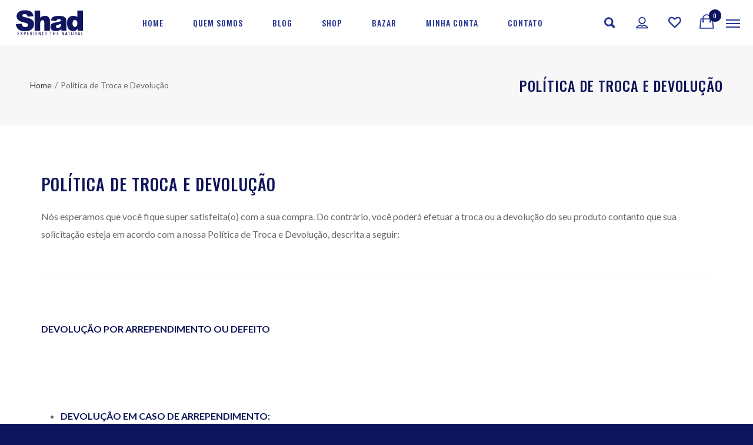

--- FILE ---
content_type: text/html; charset=UTF-8
request_url: https://www.shad.com.br/politica-de-troca-e-devolucao/
body_size: 45558
content:
<!DOCTYPE html>
<html lang="pt-BR" itemscope itemtype="http://schema.org/WebPage">
<head><meta charset="UTF-8"><script>if(navigator.userAgent.match(/MSIE|Internet Explorer/i)||navigator.userAgent.match(/Trident\/7\..*?rv:11/i)){var href=document.location.href;if(!href.match(/[?&]nowprocket/)){if(href.indexOf("?")==-1){if(href.indexOf("#")==-1){document.location.href=href+"?nowprocket=1"}else{document.location.href=href.replace("#","?nowprocket=1#")}}else{if(href.indexOf("#")==-1){document.location.href=href+"&nowprocket=1"}else{document.location.href=href.replace("#","&nowprocket=1#")}}}}</script><script>(()=>{class RocketLazyLoadScripts{constructor(){this.v="1.2.5.1",this.triggerEvents=["keydown","mousedown","mousemove","touchmove","touchstart","touchend","wheel"],this.userEventHandler=this.t.bind(this),this.touchStartHandler=this.i.bind(this),this.touchMoveHandler=this.o.bind(this),this.touchEndHandler=this.h.bind(this),this.clickHandler=this.u.bind(this),this.interceptedClicks=[],this.interceptedClickListeners=[],this.l(this),window.addEventListener("pageshow",(t=>{this.persisted=t.persisted,this.everythingLoaded&&this.m()})),document.addEventListener("DOMContentLoaded",(()=>{this.p()})),this.delayedScripts={normal:[],async:[],defer:[]},this.trash=[],this.allJQueries=[]}k(t){document.hidden?t.t():(this.triggerEvents.forEach((e=>window.addEventListener(e,t.userEventHandler,{passive:!0}))),window.addEventListener("touchstart",t.touchStartHandler,{passive:!0}),window.addEventListener("mousedown",t.touchStartHandler),document.addEventListener("visibilitychange",t.userEventHandler))}_(){this.triggerEvents.forEach((t=>window.removeEventListener(t,this.userEventHandler,{passive:!0}))),document.removeEventListener("visibilitychange",this.userEventHandler)}i(t){"HTML"!==t.target.tagName&&(window.addEventListener("touchend",this.touchEndHandler),window.addEventListener("mouseup",this.touchEndHandler),window.addEventListener("touchmove",this.touchMoveHandler,{passive:!0}),window.addEventListener("mousemove",this.touchMoveHandler),t.target.addEventListener("click",this.clickHandler),this.L(t.target,!0),this.M(t.target,"onclick","rocket-onclick"),this.C())}o(t){window.removeEventListener("touchend",this.touchEndHandler),window.removeEventListener("mouseup",this.touchEndHandler),window.removeEventListener("touchmove",this.touchMoveHandler,{passive:!0}),window.removeEventListener("mousemove",this.touchMoveHandler),t.target.removeEventListener("click",this.clickHandler),this.L(t.target,!1),this.M(t.target,"rocket-onclick","onclick"),this.O()}h(){window.removeEventListener("touchend",this.touchEndHandler),window.removeEventListener("mouseup",this.touchEndHandler),window.removeEventListener("touchmove",this.touchMoveHandler,{passive:!0}),window.removeEventListener("mousemove",this.touchMoveHandler)}u(t){t.target.removeEventListener("click",this.clickHandler),this.L(t.target,!1),this.M(t.target,"rocket-onclick","onclick"),this.interceptedClicks.push(t),t.preventDefault(),t.stopPropagation(),t.stopImmediatePropagation(),this.O()}D(){window.removeEventListener("touchstart",this.touchStartHandler,{passive:!0}),window.removeEventListener("mousedown",this.touchStartHandler),this.interceptedClicks.forEach((t=>{t.target.dispatchEvent(new MouseEvent("click",{view:t.view,bubbles:!0,cancelable:!0}))}))}l(t){EventTarget.prototype.addEventListenerBase=EventTarget.prototype.addEventListener,EventTarget.prototype.addEventListener=function(e,i,o){"click"!==e||t.windowLoaded||i===t.clickHandler||t.interceptedClickListeners.push({target:this,func:i,options:o}),(this||window).addEventListenerBase(e,i,o)}}L(t,e){this.interceptedClickListeners.forEach((i=>{i.target===t&&(e?t.removeEventListener("click",i.func,i.options):t.addEventListener("click",i.func,i.options))})),t.parentNode!==document.documentElement&&this.L(t.parentNode,e)}S(){return new Promise((t=>{this.T?this.O=t:t()}))}C(){this.T=!0}O(){this.T=!1}M(t,e,i){t.hasAttribute&&t.hasAttribute(e)&&(event.target.setAttribute(i,event.target.getAttribute(e)),event.target.removeAttribute(e))}t(){this._(this),"loading"===document.readyState?document.addEventListener("DOMContentLoaded",this.R.bind(this)):this.R()}p(){let t=[];document.querySelectorAll("script[type=rocketlazyloadscript][data-rocket-src]").forEach((e=>{let i=e.getAttribute("data-rocket-src");if(i&&0!==i.indexOf("data:")){0===i.indexOf("//")&&(i=location.protocol+i);try{const o=new URL(i).origin;o!==location.origin&&t.push({src:o,crossOrigin:e.crossOrigin||"module"===e.getAttribute("data-rocket-type")})}catch(t){}}})),t=[...new Map(t.map((t=>[JSON.stringify(t),t]))).values()],this.j(t,"preconnect")}async R(){this.lastBreath=Date.now(),this.P(this),this.F(this),this.q(),this.A(),this.I(),await this.U(this.delayedScripts.normal),await this.U(this.delayedScripts.defer),await this.U(this.delayedScripts.async);try{await this.W(),await this.H(this),await this.J()}catch(t){console.error(t)}window.dispatchEvent(new Event("rocket-allScriptsLoaded")),this.everythingLoaded=!0,this.S().then((()=>{this.D()})),this.N()}A(){document.querySelectorAll("script[type=rocketlazyloadscript]").forEach((t=>{t.hasAttribute("data-rocket-src")?t.hasAttribute("async")&&!1!==t.async?this.delayedScripts.async.push(t):t.hasAttribute("defer")&&!1!==t.defer||"module"===t.getAttribute("data-rocket-type")?this.delayedScripts.defer.push(t):this.delayedScripts.normal.push(t):this.delayedScripts.normal.push(t)}))}async B(t){if(await this.G(),!0!==t.noModule||!("noModule"in HTMLScriptElement.prototype))return new Promise((e=>{let i;function o(){(i||t).setAttribute("data-rocket-status","executed"),e()}try{if(navigator.userAgent.indexOf("Firefox/")>0||""===navigator.vendor)i=document.createElement("script"),[...t.attributes].forEach((t=>{let e=t.nodeName;"type"!==e&&("data-rocket-type"===e&&(e="type"),"data-rocket-src"===e&&(e="src"),i.setAttribute(e,t.nodeValue))})),t.text&&(i.text=t.text),i.hasAttribute("src")?(i.addEventListener("load",o),i.addEventListener("error",(function(){i.setAttribute("data-rocket-status","failed"),e()})),setTimeout((()=>{i.isConnected||e()}),1)):(i.text=t.text,o()),t.parentNode.replaceChild(i,t);else{const i=t.getAttribute("data-rocket-type"),n=t.getAttribute("data-rocket-src");i?(t.type=i,t.removeAttribute("data-rocket-type")):t.removeAttribute("type"),t.addEventListener("load",o),t.addEventListener("error",(function(){t.setAttribute("data-rocket-status","failed"),e()})),n?(t.removeAttribute("data-rocket-src"),t.src=n):t.src="data:text/javascript;base64,"+window.btoa(unescape(encodeURIComponent(t.text)))}}catch(i){t.setAttribute("data-rocket-status","failed"),e()}}));t.setAttribute("data-rocket-status","skipped")}async U(t){const e=t.shift();return e&&e.isConnected?(await this.B(e),this.U(t)):Promise.resolve()}I(){this.j([...this.delayedScripts.normal,...this.delayedScripts.defer,...this.delayedScripts.async],"preload")}j(t,e){var i=document.createDocumentFragment();t.forEach((t=>{const o=t.getAttribute&&t.getAttribute("data-rocket-src")||t.src;if(o){const n=document.createElement("link");n.href=o,n.rel=e,"preconnect"!==e&&(n.as="script"),t.getAttribute&&"module"===t.getAttribute("data-rocket-type")&&(n.crossOrigin=!0),t.crossOrigin&&(n.crossOrigin=t.crossOrigin),t.integrity&&(n.integrity=t.integrity),i.appendChild(n),this.trash.push(n)}})),document.head.appendChild(i)}P(t){let e={};function i(i,o){return e[o].eventsToRewrite.indexOf(i)>=0&&!t.everythingLoaded?"rocket-"+i:i}function o(t,o){!function(t){e[t]||(e[t]={originalFunctions:{add:t.addEventListener,remove:t.removeEventListener},eventsToRewrite:[]},t.addEventListener=function(){arguments[0]=i(arguments[0],t),e[t].originalFunctions.add.apply(t,arguments)},t.removeEventListener=function(){arguments[0]=i(arguments[0],t),e[t].originalFunctions.remove.apply(t,arguments)})}(t),e[t].eventsToRewrite.push(o)}function n(e,i){let o=e[i];e[i]=null,Object.defineProperty(e,i,{get:()=>o||function(){},set(n){t.everythingLoaded?o=n:e["rocket"+i]=o=n}})}o(document,"DOMContentLoaded"),o(window,"DOMContentLoaded"),o(window,"load"),o(window,"pageshow"),o(document,"readystatechange"),n(document,"onreadystatechange"),n(window,"onload"),n(window,"onpageshow")}F(t){let e;function i(e){return t.everythingLoaded?e:e.split(" ").map((t=>"load"===t||0===t.indexOf("load.")?"rocket-jquery-load":t)).join(" ")}function o(o){if(o&&o.fn&&!t.allJQueries.includes(o)){o.fn.ready=o.fn.init.prototype.ready=function(e){return t.domReadyFired?e.bind(document)(o):document.addEventListener("rocket-DOMContentLoaded",(()=>e.bind(document)(o))),o([])};const e=o.fn.on;o.fn.on=o.fn.init.prototype.on=function(){return this[0]===window&&("string"==typeof arguments[0]||arguments[0]instanceof String?arguments[0]=i(arguments[0]):"object"==typeof arguments[0]&&Object.keys(arguments[0]).forEach((t=>{const e=arguments[0][t];delete arguments[0][t],arguments[0][i(t)]=e}))),e.apply(this,arguments),this},t.allJQueries.push(o)}e=o}o(window.jQuery),Object.defineProperty(window,"jQuery",{get:()=>e,set(t){o(t)}})}async H(t){const e=document.querySelector("script[data-webpack]");e&&(await async function(){return new Promise((t=>{e.addEventListener("load",t),e.addEventListener("error",t)}))}(),await t.K(),await t.H(t))}async W(){this.domReadyFired=!0,await this.G(),document.dispatchEvent(new Event("rocket-readystatechange")),await this.G(),document.rocketonreadystatechange&&document.rocketonreadystatechange(),await this.G(),document.dispatchEvent(new Event("rocket-DOMContentLoaded")),await this.G(),window.dispatchEvent(new Event("rocket-DOMContentLoaded"))}async J(){await this.G(),document.dispatchEvent(new Event("rocket-readystatechange")),await this.G(),document.rocketonreadystatechange&&document.rocketonreadystatechange(),await this.G(),window.dispatchEvent(new Event("rocket-load")),await this.G(),window.rocketonload&&window.rocketonload(),await this.G(),this.allJQueries.forEach((t=>t(window).trigger("rocket-jquery-load"))),await this.G();const t=new Event("rocket-pageshow");t.persisted=this.persisted,window.dispatchEvent(t),await this.G(),window.rocketonpageshow&&window.rocketonpageshow({persisted:this.persisted}),this.windowLoaded=!0}m(){document.onreadystatechange&&document.onreadystatechange(),window.onload&&window.onload(),window.onpageshow&&window.onpageshow({persisted:this.persisted})}q(){const t=new Map;document.write=document.writeln=function(e){const i=document.currentScript;i||console.error("WPRocket unable to document.write this: "+e);const o=document.createRange(),n=i.parentElement;let s=t.get(i);void 0===s&&(s=i.nextSibling,t.set(i,s));const c=document.createDocumentFragment();o.setStart(c,0),c.appendChild(o.createContextualFragment(e)),n.insertBefore(c,s)}}async G(){Date.now()-this.lastBreath>45&&(await this.K(),this.lastBreath=Date.now())}async K(){return document.hidden?new Promise((t=>setTimeout(t))):new Promise((t=>requestAnimationFrame(t)))}N(){this.trash.forEach((t=>t.remove()))}static run(){const t=new RocketLazyLoadScripts;t.k(t)}}RocketLazyLoadScripts.run()})();</script>
	
	<meta name="viewport" content="width=device-width, initial-scale=1, shrink-to-fit=no">
	<link rel="profile" href="https://gmpg.org/xfn/11">

					<script type="rocketlazyloadscript">document.documentElement.className = document.documentElement.className + ' yes-js js_active js'</script>
			<title>Política de Troca e Devolução &#8211; Shad &#8211; Moda</title><link rel="preload" as="style" href="https://fonts.googleapis.com/css?family=Lato%3A400%2C700%7COswald%3A400%2C500%2C700%2C800%7CPlayfair%20Display%3A400%2C700&#038;display=swap" /><link rel="stylesheet" href="https://fonts.googleapis.com/css?family=Lato%3A400%2C700%7COswald%3A400%2C500%2C700%2C800%7CPlayfair%20Display%3A400%2C700&#038;display=swap" media="print" onload="this.media='all'" /><noscript><link rel="stylesheet" href="https://fonts.googleapis.com/css?family=Lato%3A400%2C700%7COswald%3A400%2C500%2C700%2C800%7CPlayfair%20Display%3A400%2C700&#038;display=swap" /></noscript><link rel="preload" as="image" href="data:image/svg+xml,svgxmlns=&#039;http://www.w3.org/2000/svg&#039;viewBox=&#039;0026640&#039;/svg" fetchpriority="high">
<meta name='robots' content='max-image-preview:large' />
	<style>img:is([sizes="auto" i], [sizes^="auto," i]) { contain-intrinsic-size: 3000px 1500px }</style>
	<link rel='dns-prefetch' href='//stackpath.bootstrapcdn.com' />
<link rel='dns-prefetch' href='//fonts.googleapis.com' />
<link href='https://fonts.gstatic.com' crossorigin rel='preconnect' />
<link rel="alternate" type="application/rss+xml" title="Feed para Shad - Moda &raquo;" href="https://www.shad.com.br/feed/" />
<link rel="alternate" type="application/rss+xml" title="Feed de comentários para Shad - Moda &raquo;" href="https://www.shad.com.br/comments/feed/" />
		<!-- This site uses the Google Analytics by ExactMetrics plugin v8.6.2 - Using Analytics tracking - https://www.exactmetrics.com/ -->
							<script type="rocketlazyloadscript" data-rocket-src="//www.googletagmanager.com/gtag/js?id=G-YNNDY8CR02"  data-cfasync="false" data-wpfc-render="false" data-rocket-type="text/javascript" async></script>
			<script type="rocketlazyloadscript" data-cfasync="false" data-wpfc-render="false" data-rocket-type="text/javascript">
				var em_version = '8.6.2';
				var em_track_user = true;
				var em_no_track_reason = '';
								var ExactMetricsDefaultLocations = {"page_location":"https:\/\/www.shad.com.br\/politica-de-troca-e-devolucao\/"};
								if ( typeof ExactMetricsPrivacyGuardFilter === 'function' ) {
					var ExactMetricsLocations = (typeof ExactMetricsExcludeQuery === 'object') ? ExactMetricsPrivacyGuardFilter( ExactMetricsExcludeQuery ) : ExactMetricsPrivacyGuardFilter( ExactMetricsDefaultLocations );
				} else {
					var ExactMetricsLocations = (typeof ExactMetricsExcludeQuery === 'object') ? ExactMetricsExcludeQuery : ExactMetricsDefaultLocations;
				}

								var disableStrs = [
										'ga-disable-G-YNNDY8CR02',
									];

				/* Function to detect opted out users */
				function __gtagTrackerIsOptedOut() {
					for (var index = 0; index < disableStrs.length; index++) {
						if (document.cookie.indexOf(disableStrs[index] + '=true') > -1) {
							return true;
						}
					}

					return false;
				}

				/* Disable tracking if the opt-out cookie exists. */
				if (__gtagTrackerIsOptedOut()) {
					for (var index = 0; index < disableStrs.length; index++) {
						window[disableStrs[index]] = true;
					}
				}

				/* Opt-out function */
				function __gtagTrackerOptout() {
					for (var index = 0; index < disableStrs.length; index++) {
						document.cookie = disableStrs[index] + '=true; expires=Thu, 31 Dec 2099 23:59:59 UTC; path=/';
						window[disableStrs[index]] = true;
					}
				}

				if ('undefined' === typeof gaOptout) {
					function gaOptout() {
						__gtagTrackerOptout();
					}
				}
								window.dataLayer = window.dataLayer || [];

				window.ExactMetricsDualTracker = {
					helpers: {},
					trackers: {},
				};
				if (em_track_user) {
					function __gtagDataLayer() {
						dataLayer.push(arguments);
					}

					function __gtagTracker(type, name, parameters) {
						if (!parameters) {
							parameters = {};
						}

						if (parameters.send_to) {
							__gtagDataLayer.apply(null, arguments);
							return;
						}

						if (type === 'event') {
														parameters.send_to = exactmetrics_frontend.v4_id;
							var hookName = name;
							if (typeof parameters['event_category'] !== 'undefined') {
								hookName = parameters['event_category'] + ':' + name;
							}

							if (typeof ExactMetricsDualTracker.trackers[hookName] !== 'undefined') {
								ExactMetricsDualTracker.trackers[hookName](parameters);
							} else {
								__gtagDataLayer('event', name, parameters);
							}
							
						} else {
							__gtagDataLayer.apply(null, arguments);
						}
					}

					__gtagTracker('js', new Date());
					__gtagTracker('set', {
						'developer_id.dNDMyYj': true,
											});
					if ( ExactMetricsLocations.page_location ) {
						__gtagTracker('set', ExactMetricsLocations);
					}
										__gtagTracker('config', 'G-YNNDY8CR02', {"forceSSL":"true"} );
															window.gtag = __gtagTracker;										(function () {
						/* https://developers.google.com/analytics/devguides/collection/analyticsjs/ */
						/* ga and __gaTracker compatibility shim. */
						var noopfn = function () {
							return null;
						};
						var newtracker = function () {
							return new Tracker();
						};
						var Tracker = function () {
							return null;
						};
						var p = Tracker.prototype;
						p.get = noopfn;
						p.set = noopfn;
						p.send = function () {
							var args = Array.prototype.slice.call(arguments);
							args.unshift('send');
							__gaTracker.apply(null, args);
						};
						var __gaTracker = function () {
							var len = arguments.length;
							if (len === 0) {
								return;
							}
							var f = arguments[len - 1];
							if (typeof f !== 'object' || f === null || typeof f.hitCallback !== 'function') {
								if ('send' === arguments[0]) {
									var hitConverted, hitObject = false, action;
									if ('event' === arguments[1]) {
										if ('undefined' !== typeof arguments[3]) {
											hitObject = {
												'eventAction': arguments[3],
												'eventCategory': arguments[2],
												'eventLabel': arguments[4],
												'value': arguments[5] ? arguments[5] : 1,
											}
										}
									}
									if ('pageview' === arguments[1]) {
										if ('undefined' !== typeof arguments[2]) {
											hitObject = {
												'eventAction': 'page_view',
												'page_path': arguments[2],
											}
										}
									}
									if (typeof arguments[2] === 'object') {
										hitObject = arguments[2];
									}
									if (typeof arguments[5] === 'object') {
										Object.assign(hitObject, arguments[5]);
									}
									if ('undefined' !== typeof arguments[1].hitType) {
										hitObject = arguments[1];
										if ('pageview' === hitObject.hitType) {
											hitObject.eventAction = 'page_view';
										}
									}
									if (hitObject) {
										action = 'timing' === arguments[1].hitType ? 'timing_complete' : hitObject.eventAction;
										hitConverted = mapArgs(hitObject);
										__gtagTracker('event', action, hitConverted);
									}
								}
								return;
							}

							function mapArgs(args) {
								var arg, hit = {};
								var gaMap = {
									'eventCategory': 'event_category',
									'eventAction': 'event_action',
									'eventLabel': 'event_label',
									'eventValue': 'event_value',
									'nonInteraction': 'non_interaction',
									'timingCategory': 'event_category',
									'timingVar': 'name',
									'timingValue': 'value',
									'timingLabel': 'event_label',
									'page': 'page_path',
									'location': 'page_location',
									'title': 'page_title',
									'referrer' : 'page_referrer',
								};
								for (arg in args) {
																		if (!(!args.hasOwnProperty(arg) || !gaMap.hasOwnProperty(arg))) {
										hit[gaMap[arg]] = args[arg];
									} else {
										hit[arg] = args[arg];
									}
								}
								return hit;
							}

							try {
								f.hitCallback();
							} catch (ex) {
							}
						};
						__gaTracker.create = newtracker;
						__gaTracker.getByName = newtracker;
						__gaTracker.getAll = function () {
							return [];
						};
						__gaTracker.remove = noopfn;
						__gaTracker.loaded = true;
						window['__gaTracker'] = __gaTracker;
					})();
									} else {
										console.log("");
					(function () {
						function __gtagTracker() {
							return null;
						}

						window['__gtagTracker'] = __gtagTracker;
						window['gtag'] = __gtagTracker;
					})();
									}
			</script>
				<!-- / Google Analytics by ExactMetrics -->
		<link rel='stylesheet' id='sbi_styles-css' href='https://www.shad.com.br/wp-content/plugins/instagram-feed/css/sbi-styles.min.css?ver=6.9.1' type='text/css' media='all' />
<style id='wp-emoji-styles-inline-css' type='text/css'>

	img.wp-smiley, img.emoji {
		display: inline !important;
		border: none !important;
		box-shadow: none !important;
		height: 1em !important;
		width: 1em !important;
		margin: 0 0.07em !important;
		vertical-align: -0.1em !important;
		background: none !important;
		padding: 0 !important;
	}
</style>
<link rel='stylesheet' id='wp-block-library-css' href='https://www.shad.com.br/wp-includes/css/dist/block-library/style.min.css?ver=6.7.4' type='text/css' media='all' />
<link data-minify="1" rel='stylesheet' id='jquery-selectBox-css' href='https://www.shad.com.br/wp-content/cache/min/1/wp-content/plugins/yith-woocommerce-wishlist/assets/css/jquery.selectBox.css?ver=1748356147' type='text/css' media='all' />
<link data-minify="1" rel='stylesheet' id='woocommerce_prettyPhoto_css-css' href='https://www.shad.com.br/wp-content/cache/min/1/wp-content/plugins/woocommerce/assets/css/prettyPhoto.css?ver=1748356147' type='text/css' media='all' />
<link data-minify="1" rel='stylesheet' id='yith-wcwl-main-css' href='https://www.shad.com.br/wp-content/cache/min/1/wp-content/plugins/yith-woocommerce-wishlist/assets/css/style.css?ver=1748356147' type='text/css' media='all' />
<style id='yith-wcwl-main-inline-css' type='text/css'>
 :root { --color-add-to-wishlist-background: #333333; --color-add-to-wishlist-text: #FFFFFF; --color-add-to-wishlist-border: #333333; --color-add-to-wishlist-background-hover: #333333; --color-add-to-wishlist-text-hover: #FFFFFF; --color-add-to-wishlist-border-hover: #333333; --rounded-corners-radius: 16px; --add-to-cart-rounded-corners-radius: 16px; --feedback-duration: 3s } 
 :root { --color-add-to-wishlist-background: #333333; --color-add-to-wishlist-text: #FFFFFF; --color-add-to-wishlist-border: #333333; --color-add-to-wishlist-background-hover: #333333; --color-add-to-wishlist-text-hover: #FFFFFF; --color-add-to-wishlist-border-hover: #333333; --rounded-corners-radius: 16px; --add-to-cart-rounded-corners-radius: 16px; --feedback-duration: 3s } 
</style>
<style id='classic-theme-styles-inline-css' type='text/css'>
/*! This file is auto-generated */
.wp-block-button__link{color:#fff;background-color:#32373c;border-radius:9999px;box-shadow:none;text-decoration:none;padding:calc(.667em + 2px) calc(1.333em + 2px);font-size:1.125em}.wp-block-file__button{background:#32373c;color:#fff;text-decoration:none}
</style>
<style id='global-styles-inline-css' type='text/css'>
:root{--wp--preset--aspect-ratio--square: 1;--wp--preset--aspect-ratio--4-3: 4/3;--wp--preset--aspect-ratio--3-4: 3/4;--wp--preset--aspect-ratio--3-2: 3/2;--wp--preset--aspect-ratio--2-3: 2/3;--wp--preset--aspect-ratio--16-9: 16/9;--wp--preset--aspect-ratio--9-16: 9/16;--wp--preset--color--black: #000000;--wp--preset--color--cyan-bluish-gray: #abb8c3;--wp--preset--color--white: #ffffff;--wp--preset--color--pale-pink: #f78da7;--wp--preset--color--vivid-red: #cf2e2e;--wp--preset--color--luminous-vivid-orange: #ff6900;--wp--preset--color--luminous-vivid-amber: #fcb900;--wp--preset--color--light-green-cyan: #7bdcb5;--wp--preset--color--vivid-green-cyan: #00d084;--wp--preset--color--pale-cyan-blue: #8ed1fc;--wp--preset--color--vivid-cyan-blue: #0693e3;--wp--preset--color--vivid-purple: #9b51e0;--wp--preset--gradient--vivid-cyan-blue-to-vivid-purple: linear-gradient(135deg,rgba(6,147,227,1) 0%,rgb(155,81,224) 100%);--wp--preset--gradient--light-green-cyan-to-vivid-green-cyan: linear-gradient(135deg,rgb(122,220,180) 0%,rgb(0,208,130) 100%);--wp--preset--gradient--luminous-vivid-amber-to-luminous-vivid-orange: linear-gradient(135deg,rgba(252,185,0,1) 0%,rgba(255,105,0,1) 100%);--wp--preset--gradient--luminous-vivid-orange-to-vivid-red: linear-gradient(135deg,rgba(255,105,0,1) 0%,rgb(207,46,46) 100%);--wp--preset--gradient--very-light-gray-to-cyan-bluish-gray: linear-gradient(135deg,rgb(238,238,238) 0%,rgb(169,184,195) 100%);--wp--preset--gradient--cool-to-warm-spectrum: linear-gradient(135deg,rgb(74,234,220) 0%,rgb(151,120,209) 20%,rgb(207,42,186) 40%,rgb(238,44,130) 60%,rgb(251,105,98) 80%,rgb(254,248,76) 100%);--wp--preset--gradient--blush-light-purple: linear-gradient(135deg,rgb(255,206,236) 0%,rgb(152,150,240) 100%);--wp--preset--gradient--blush-bordeaux: linear-gradient(135deg,rgb(254,205,165) 0%,rgb(254,45,45) 50%,rgb(107,0,62) 100%);--wp--preset--gradient--luminous-dusk: linear-gradient(135deg,rgb(255,203,112) 0%,rgb(199,81,192) 50%,rgb(65,88,208) 100%);--wp--preset--gradient--pale-ocean: linear-gradient(135deg,rgb(255,245,203) 0%,rgb(182,227,212) 50%,rgb(51,167,181) 100%);--wp--preset--gradient--electric-grass: linear-gradient(135deg,rgb(202,248,128) 0%,rgb(113,206,126) 100%);--wp--preset--gradient--midnight: linear-gradient(135deg,rgb(2,3,129) 0%,rgb(40,116,252) 100%);--wp--preset--font-size--small: 13px;--wp--preset--font-size--medium: 20px;--wp--preset--font-size--large: 36px;--wp--preset--font-size--x-large: 42px;--wp--preset--spacing--20: 0.44rem;--wp--preset--spacing--30: 0.67rem;--wp--preset--spacing--40: 1rem;--wp--preset--spacing--50: 1.5rem;--wp--preset--spacing--60: 2.25rem;--wp--preset--spacing--70: 3.38rem;--wp--preset--spacing--80: 5.06rem;--wp--preset--shadow--natural: 6px 6px 9px rgba(0, 0, 0, 0.2);--wp--preset--shadow--deep: 12px 12px 50px rgba(0, 0, 0, 0.4);--wp--preset--shadow--sharp: 6px 6px 0px rgba(0, 0, 0, 0.2);--wp--preset--shadow--outlined: 6px 6px 0px -3px rgba(255, 255, 255, 1), 6px 6px rgba(0, 0, 0, 1);--wp--preset--shadow--crisp: 6px 6px 0px rgba(0, 0, 0, 1);}:where(.is-layout-flex){gap: 0.5em;}:where(.is-layout-grid){gap: 0.5em;}body .is-layout-flex{display: flex;}.is-layout-flex{flex-wrap: wrap;align-items: center;}.is-layout-flex > :is(*, div){margin: 0;}body .is-layout-grid{display: grid;}.is-layout-grid > :is(*, div){margin: 0;}:where(.wp-block-columns.is-layout-flex){gap: 2em;}:where(.wp-block-columns.is-layout-grid){gap: 2em;}:where(.wp-block-post-template.is-layout-flex){gap: 1.25em;}:where(.wp-block-post-template.is-layout-grid){gap: 1.25em;}.has-black-color{color: var(--wp--preset--color--black) !important;}.has-cyan-bluish-gray-color{color: var(--wp--preset--color--cyan-bluish-gray) !important;}.has-white-color{color: var(--wp--preset--color--white) !important;}.has-pale-pink-color{color: var(--wp--preset--color--pale-pink) !important;}.has-vivid-red-color{color: var(--wp--preset--color--vivid-red) !important;}.has-luminous-vivid-orange-color{color: var(--wp--preset--color--luminous-vivid-orange) !important;}.has-luminous-vivid-amber-color{color: var(--wp--preset--color--luminous-vivid-amber) !important;}.has-light-green-cyan-color{color: var(--wp--preset--color--light-green-cyan) !important;}.has-vivid-green-cyan-color{color: var(--wp--preset--color--vivid-green-cyan) !important;}.has-pale-cyan-blue-color{color: var(--wp--preset--color--pale-cyan-blue) !important;}.has-vivid-cyan-blue-color{color: var(--wp--preset--color--vivid-cyan-blue) !important;}.has-vivid-purple-color{color: var(--wp--preset--color--vivid-purple) !important;}.has-black-background-color{background-color: var(--wp--preset--color--black) !important;}.has-cyan-bluish-gray-background-color{background-color: var(--wp--preset--color--cyan-bluish-gray) !important;}.has-white-background-color{background-color: var(--wp--preset--color--white) !important;}.has-pale-pink-background-color{background-color: var(--wp--preset--color--pale-pink) !important;}.has-vivid-red-background-color{background-color: var(--wp--preset--color--vivid-red) !important;}.has-luminous-vivid-orange-background-color{background-color: var(--wp--preset--color--luminous-vivid-orange) !important;}.has-luminous-vivid-amber-background-color{background-color: var(--wp--preset--color--luminous-vivid-amber) !important;}.has-light-green-cyan-background-color{background-color: var(--wp--preset--color--light-green-cyan) !important;}.has-vivid-green-cyan-background-color{background-color: var(--wp--preset--color--vivid-green-cyan) !important;}.has-pale-cyan-blue-background-color{background-color: var(--wp--preset--color--pale-cyan-blue) !important;}.has-vivid-cyan-blue-background-color{background-color: var(--wp--preset--color--vivid-cyan-blue) !important;}.has-vivid-purple-background-color{background-color: var(--wp--preset--color--vivid-purple) !important;}.has-black-border-color{border-color: var(--wp--preset--color--black) !important;}.has-cyan-bluish-gray-border-color{border-color: var(--wp--preset--color--cyan-bluish-gray) !important;}.has-white-border-color{border-color: var(--wp--preset--color--white) !important;}.has-pale-pink-border-color{border-color: var(--wp--preset--color--pale-pink) !important;}.has-vivid-red-border-color{border-color: var(--wp--preset--color--vivid-red) !important;}.has-luminous-vivid-orange-border-color{border-color: var(--wp--preset--color--luminous-vivid-orange) !important;}.has-luminous-vivid-amber-border-color{border-color: var(--wp--preset--color--luminous-vivid-amber) !important;}.has-light-green-cyan-border-color{border-color: var(--wp--preset--color--light-green-cyan) !important;}.has-vivid-green-cyan-border-color{border-color: var(--wp--preset--color--vivid-green-cyan) !important;}.has-pale-cyan-blue-border-color{border-color: var(--wp--preset--color--pale-cyan-blue) !important;}.has-vivid-cyan-blue-border-color{border-color: var(--wp--preset--color--vivid-cyan-blue) !important;}.has-vivid-purple-border-color{border-color: var(--wp--preset--color--vivid-purple) !important;}.has-vivid-cyan-blue-to-vivid-purple-gradient-background{background: var(--wp--preset--gradient--vivid-cyan-blue-to-vivid-purple) !important;}.has-light-green-cyan-to-vivid-green-cyan-gradient-background{background: var(--wp--preset--gradient--light-green-cyan-to-vivid-green-cyan) !important;}.has-luminous-vivid-amber-to-luminous-vivid-orange-gradient-background{background: var(--wp--preset--gradient--luminous-vivid-amber-to-luminous-vivid-orange) !important;}.has-luminous-vivid-orange-to-vivid-red-gradient-background{background: var(--wp--preset--gradient--luminous-vivid-orange-to-vivid-red) !important;}.has-very-light-gray-to-cyan-bluish-gray-gradient-background{background: var(--wp--preset--gradient--very-light-gray-to-cyan-bluish-gray) !important;}.has-cool-to-warm-spectrum-gradient-background{background: var(--wp--preset--gradient--cool-to-warm-spectrum) !important;}.has-blush-light-purple-gradient-background{background: var(--wp--preset--gradient--blush-light-purple) !important;}.has-blush-bordeaux-gradient-background{background: var(--wp--preset--gradient--blush-bordeaux) !important;}.has-luminous-dusk-gradient-background{background: var(--wp--preset--gradient--luminous-dusk) !important;}.has-pale-ocean-gradient-background{background: var(--wp--preset--gradient--pale-ocean) !important;}.has-electric-grass-gradient-background{background: var(--wp--preset--gradient--electric-grass) !important;}.has-midnight-gradient-background{background: var(--wp--preset--gradient--midnight) !important;}.has-small-font-size{font-size: var(--wp--preset--font-size--small) !important;}.has-medium-font-size{font-size: var(--wp--preset--font-size--medium) !important;}.has-large-font-size{font-size: var(--wp--preset--font-size--large) !important;}.has-x-large-font-size{font-size: var(--wp--preset--font-size--x-large) !important;}
:where(.wp-block-post-template.is-layout-flex){gap: 1.25em;}:where(.wp-block-post-template.is-layout-grid){gap: 1.25em;}
:where(.wp-block-columns.is-layout-flex){gap: 2em;}:where(.wp-block-columns.is-layout-grid){gap: 2em;}
:root :where(.wp-block-pullquote){font-size: 1.5em;line-height: 1.6;}
</style>
<link data-minify="1" rel='stylesheet' id='buttonizer_frontend_style-css' href='https://www.shad.com.br/wp-content/cache/min/1/wp-content/plugins/buttonizer-multifunctional-button/assets/legacy/frontend.css?ver=1748356147' type='text/css' media='all' />
<link data-minify="1" rel='stylesheet' id='buttonizer-icon-library-css' href='https://www.shad.com.br/wp-content/cache/min/1/font-awesome/4.7.0/css/font-awesome.min.css?ver=1748356147' type='text/css' media='all' />
<link data-minify="1" rel='stylesheet' id='rs-plugin-settings-css' href='https://www.shad.com.br/wp-content/cache/min/1/wp-content/plugins/revslider/public/assets/css/settings.css?ver=1748356147' type='text/css' media='all' />
<style id='rs-plugin-settings-inline-css' type='text/css'>
#rs-demo-id {}
</style>
<link rel='stylesheet' id='wolf-custom-post-meta-css' href='https://www.shad.com.br/wp-content/plugins/wolf-custom-post-meta/assets/css/wcpm.min.css?ver=1.0.3' type='text/css' media='all' />
<link rel='stylesheet' id='wolf-twitter-css' href='https://www.shad.com.br/wp-content/plugins/wolf-twitter/assets/css/twitter.min.css?ver=3.0.5' type='text/css' media='all' />
<link rel='stylesheet' id='swipebox-css' href='https://www.shad.com.br/wp-content/plugins/wolf-visual-composer/assets/css/lib/swipebox.min.css?ver=1.3.0' type='text/css' media='all' />
<link data-minify="1" rel='stylesheet' id='flexslider-css' href='https://www.shad.com.br/wp-content/cache/min/1/wp-content/plugins/js_composer/assets/lib/flexslider/flexslider.min.css?ver=1748356147' type='text/css' media='all' />
<link rel='stylesheet' id='flickity-css' href='https://www.shad.com.br/wp-content/plugins/wolf-visual-composer/assets/css/lib/flickity.min.css?ver=2.3.0' type='text/css' media='all' />
<link rel='stylesheet' id='lity-css' href='https://www.shad.com.br/wp-content/plugins/wolf-visual-composer/assets/css/lib/lity.min.css?ver=2.2.2' type='text/css' media='all' />
<link data-minify="1" rel='stylesheet' id='font-awesome-css' href='https://www.shad.com.br/wp-content/cache/min/1/wp-content/plugins/wolf-visual-composer/assets/css/lib/fontawesome/fontawesome.css?ver=1748356147' type='text/css' media='all' />
<style id='font-awesome-inline-css' type='text/css'>
[data-font="FontAwesome"]:before {font-family: 'FontAwesome' !important;content: attr(data-icon) !important;speak: none !important;font-weight: normal !important;font-variant: normal !important;text-transform: none !important;line-height: 1 !important;font-style: normal !important;-webkit-font-smoothing: antialiased !important;-moz-osx-font-smoothing: grayscale !important;}
</style>
<link rel='stylesheet' id='wvc-styles-css' href='https://www.shad.com.br/wp-content/plugins/wolf-visual-composer/assets/css/wvc.min.css?ver=3.7.17' type='text/css' media='all' />
<style id='wvc-styles-inline-css' type='text/css'>
 .wvc-background-color-black{ background-color:#000000; } .wvc-border-color-black{ border-color:#000000; } .wvc-button-background-color-black{ background-color:#000000; color:#000000; border-color:#000000; } .wvc-button-background-color-black .wvc-button-background-fill{ box-shadow:0 0 0 0 #000000; background-color:#000000; } .wvc-icon-color-black{ color:#000000; } .wvc-svg-icon-color-black svg *{ stroke:#000000!important; } .wvc-icon-background-color-black{ box-shadow:0 0 0 0 #000000; background-color:#000000; color:#000000; border-color:#000000; } .wvc-icon-background-color-black .wvc-icon-background-fill{ box-shadow:0 0 0 0 #000000; background-color:#000000; } .wvc-text-color-black{ color:#000000!important; } .wvc-background-color-lightergrey{ background-color:#f7f7f7; } .wvc-border-color-lightergrey{ border-color:#f7f7f7; } .wvc-button-background-color-lightergrey{ background-color:#f7f7f7; color:#f7f7f7; border-color:#f7f7f7; } .wvc-button-background-color-lightergrey .wvc-button-background-fill{ box-shadow:0 0 0 0 #f7f7f7; background-color:#f7f7f7; } .wvc-icon-color-lightergrey{ color:#f7f7f7; } .wvc-svg-icon-color-lightergrey svg *{ stroke:#f7f7f7!important; } .wvc-icon-background-color-lightergrey{ box-shadow:0 0 0 0 #f7f7f7; background-color:#f7f7f7; color:#f7f7f7; border-color:#f7f7f7; } .wvc-icon-background-color-lightergrey .wvc-icon-background-fill{ box-shadow:0 0 0 0 #f7f7f7; background-color:#f7f7f7; } .wvc-text-color-lightergrey{ color:#f7f7f7!important; } .wvc-background-color-darkgrey{ background-color:#444444; } .wvc-border-color-darkgrey{ border-color:#444444; } .wvc-button-background-color-darkgrey{ background-color:#444444; color:#444444; border-color:#444444; } .wvc-button-background-color-darkgrey .wvc-button-background-fill{ box-shadow:0 0 0 0 #444444; background-color:#444444; } .wvc-icon-color-darkgrey{ color:#444444; } .wvc-svg-icon-color-darkgrey svg *{ stroke:#444444!important; } .wvc-icon-background-color-darkgrey{ box-shadow:0 0 0 0 #444444; background-color:#444444; color:#444444; border-color:#444444; } .wvc-icon-background-color-darkgrey .wvc-icon-background-fill{ box-shadow:0 0 0 0 #444444; background-color:#444444; } .wvc-text-color-darkgrey{ color:#444444!important; } .wvc-background-color-white{ background-color:#ffffff; } .wvc-border-color-white{ border-color:#ffffff; } .wvc-button-background-color-white{ background-color:#ffffff; color:#ffffff; border-color:#ffffff; } .wvc-button-background-color-white .wvc-button-background-fill{ box-shadow:0 0 0 0 #ffffff; background-color:#ffffff; } .wvc-icon-color-white{ color:#ffffff; } .wvc-svg-icon-color-white svg *{ stroke:#ffffff!important; } .wvc-icon-background-color-white{ box-shadow:0 0 0 0 #ffffff; background-color:#ffffff; color:#ffffff; border-color:#ffffff; } .wvc-icon-background-color-white .wvc-icon-background-fill{ box-shadow:0 0 0 0 #ffffff; background-color:#ffffff; } .wvc-text-color-white{ color:#ffffff!important; } .wvc-background-color-orange{ background-color:#F7BE68; } .wvc-border-color-orange{ border-color:#F7BE68; } .wvc-button-background-color-orange{ background-color:#F7BE68; color:#F7BE68; border-color:#F7BE68; } .wvc-button-background-color-orange .wvc-button-background-fill{ box-shadow:0 0 0 0 #F7BE68; background-color:#F7BE68; } .wvc-icon-color-orange{ color:#F7BE68; } .wvc-svg-icon-color-orange svg *{ stroke:#F7BE68!important; } .wvc-icon-background-color-orange{ box-shadow:0 0 0 0 #F7BE68; background-color:#F7BE68; color:#F7BE68; border-color:#F7BE68; } .wvc-icon-background-color-orange .wvc-icon-background-fill{ box-shadow:0 0 0 0 #F7BE68; background-color:#F7BE68; } .wvc-text-color-orange{ color:#F7BE68!important; } .wvc-background-color-green{ background-color:#6DAB3C; } .wvc-border-color-green{ border-color:#6DAB3C; } .wvc-button-background-color-green{ background-color:#6DAB3C; color:#6DAB3C; border-color:#6DAB3C; } .wvc-button-background-color-green .wvc-button-background-fill{ box-shadow:0 0 0 0 #6DAB3C; background-color:#6DAB3C; } .wvc-icon-color-green{ color:#6DAB3C; } .wvc-svg-icon-color-green svg *{ stroke:#6DAB3C!important; } .wvc-icon-background-color-green{ box-shadow:0 0 0 0 #6DAB3C; background-color:#6DAB3C; color:#6DAB3C; border-color:#6DAB3C; } .wvc-icon-background-color-green .wvc-icon-background-fill{ box-shadow:0 0 0 0 #6DAB3C; background-color:#6DAB3C; } .wvc-text-color-green{ color:#6DAB3C!important; } .wvc-background-color-turquoise{ background-color:#49afcd; } .wvc-border-color-turquoise{ border-color:#49afcd; } .wvc-button-background-color-turquoise{ background-color:#49afcd; color:#49afcd; border-color:#49afcd; } .wvc-button-background-color-turquoise .wvc-button-background-fill{ box-shadow:0 0 0 0 #49afcd; background-color:#49afcd; } .wvc-icon-color-turquoise{ color:#49afcd; } .wvc-svg-icon-color-turquoise svg *{ stroke:#49afcd!important; } .wvc-icon-background-color-turquoise{ box-shadow:0 0 0 0 #49afcd; background-color:#49afcd; color:#49afcd; border-color:#49afcd; } .wvc-icon-background-color-turquoise .wvc-icon-background-fill{ box-shadow:0 0 0 0 #49afcd; background-color:#49afcd; } .wvc-text-color-turquoise{ color:#49afcd!important; } .wvc-background-color-violet{ background-color:#8D6DC4; } .wvc-border-color-violet{ border-color:#8D6DC4; } .wvc-button-background-color-violet{ background-color:#8D6DC4; color:#8D6DC4; border-color:#8D6DC4; } .wvc-button-background-color-violet .wvc-button-background-fill{ box-shadow:0 0 0 0 #8D6DC4; background-color:#8D6DC4; } .wvc-icon-color-violet{ color:#8D6DC4; } .wvc-svg-icon-color-violet svg *{ stroke:#8D6DC4!important; } .wvc-icon-background-color-violet{ box-shadow:0 0 0 0 #8D6DC4; background-color:#8D6DC4; color:#8D6DC4; border-color:#8D6DC4; } .wvc-icon-background-color-violet .wvc-icon-background-fill{ box-shadow:0 0 0 0 #8D6DC4; background-color:#8D6DC4; } .wvc-text-color-violet{ color:#8D6DC4!important; } .wvc-background-color-pink{ background-color:#FE6C61; } .wvc-border-color-pink{ border-color:#FE6C61; } .wvc-button-background-color-pink{ background-color:#FE6C61; color:#FE6C61; border-color:#FE6C61; } .wvc-button-background-color-pink .wvc-button-background-fill{ box-shadow:0 0 0 0 #FE6C61; background-color:#FE6C61; } .wvc-icon-color-pink{ color:#FE6C61; } .wvc-svg-icon-color-pink svg *{ stroke:#FE6C61!important; } .wvc-icon-background-color-pink{ box-shadow:0 0 0 0 #FE6C61; background-color:#FE6C61; color:#FE6C61; border-color:#FE6C61; } .wvc-icon-background-color-pink .wvc-icon-background-fill{ box-shadow:0 0 0 0 #FE6C61; background-color:#FE6C61; } .wvc-text-color-pink{ color:#FE6C61!important; } .wvc-background-color-greyblue{ background-color:#49535a; } .wvc-border-color-greyblue{ border-color:#49535a; } .wvc-button-background-color-greyblue{ background-color:#49535a; color:#49535a; border-color:#49535a; } .wvc-button-background-color-greyblue .wvc-button-background-fill{ box-shadow:0 0 0 0 #49535a; background-color:#49535a; } .wvc-icon-color-greyblue{ color:#49535a; } .wvc-svg-icon-color-greyblue svg *{ stroke:#49535a!important; } .wvc-icon-background-color-greyblue{ box-shadow:0 0 0 0 #49535a; background-color:#49535a; color:#49535a; border-color:#49535a; } .wvc-icon-background-color-greyblue .wvc-icon-background-fill{ box-shadow:0 0 0 0 #49535a; background-color:#49535a; } .wvc-text-color-greyblue{ color:#49535a!important; } .wvc-background-color-red{ background-color:#da4f49; } .wvc-border-color-red{ border-color:#da4f49; } .wvc-button-background-color-red{ background-color:#da4f49; color:#da4f49; border-color:#da4f49; } .wvc-button-background-color-red .wvc-button-background-fill{ box-shadow:0 0 0 0 #da4f49; background-color:#da4f49; } .wvc-icon-color-red{ color:#da4f49; } .wvc-svg-icon-color-red svg *{ stroke:#da4f49!important; } .wvc-icon-background-color-red{ box-shadow:0 0 0 0 #da4f49; background-color:#da4f49; color:#da4f49; border-color:#da4f49; } .wvc-icon-background-color-red .wvc-icon-background-fill{ box-shadow:0 0 0 0 #da4f49; background-color:#da4f49; } .wvc-text-color-red{ color:#da4f49!important; } .wvc-background-color-yellow{ background-color:#e6ae48; } .wvc-border-color-yellow{ border-color:#e6ae48; } .wvc-button-background-color-yellow{ background-color:#e6ae48; color:#e6ae48; border-color:#e6ae48; } .wvc-button-background-color-yellow .wvc-button-background-fill{ box-shadow:0 0 0 0 #e6ae48; background-color:#e6ae48; } .wvc-icon-color-yellow{ color:#e6ae48; } .wvc-svg-icon-color-yellow svg *{ stroke:#e6ae48!important; } .wvc-icon-background-color-yellow{ box-shadow:0 0 0 0 #e6ae48; background-color:#e6ae48; color:#e6ae48; border-color:#e6ae48; } .wvc-icon-background-color-yellow .wvc-icon-background-fill{ box-shadow:0 0 0 0 #e6ae48; background-color:#e6ae48; } .wvc-text-color-yellow{ color:#e6ae48!important; } .wvc-background-color-blue{ background-color:#75D69C; } .wvc-border-color-blue{ border-color:#75D69C; } .wvc-button-background-color-blue{ background-color:#75D69C; color:#75D69C; border-color:#75D69C; } .wvc-button-background-color-blue .wvc-button-background-fill{ box-shadow:0 0 0 0 #75D69C; background-color:#75D69C; } .wvc-icon-color-blue{ color:#75D69C; } .wvc-svg-icon-color-blue svg *{ stroke:#75D69C!important; } .wvc-icon-background-color-blue{ box-shadow:0 0 0 0 #75D69C; background-color:#75D69C; color:#75D69C; border-color:#75D69C; } .wvc-icon-background-color-blue .wvc-icon-background-fill{ box-shadow:0 0 0 0 #75D69C; background-color:#75D69C; } .wvc-text-color-blue{ color:#75D69C!important; } .wvc-background-color-peacoc{ background-color:#4CADC9; } .wvc-border-color-peacoc{ border-color:#4CADC9; } .wvc-button-background-color-peacoc{ background-color:#4CADC9; color:#4CADC9; border-color:#4CADC9; } .wvc-button-background-color-peacoc .wvc-button-background-fill{ box-shadow:0 0 0 0 #4CADC9; background-color:#4CADC9; } .wvc-icon-color-peacoc{ color:#4CADC9; } .wvc-svg-icon-color-peacoc svg *{ stroke:#4CADC9!important; } .wvc-icon-background-color-peacoc{ box-shadow:0 0 0 0 #4CADC9; background-color:#4CADC9; color:#4CADC9; border-color:#4CADC9; } .wvc-icon-background-color-peacoc .wvc-icon-background-fill{ box-shadow:0 0 0 0 #4CADC9; background-color:#4CADC9; } .wvc-text-color-peacoc{ color:#4CADC9!important; } .wvc-background-color-chino{ background-color:#CEC2AB; } .wvc-border-color-chino{ border-color:#CEC2AB; } .wvc-button-background-color-chino{ background-color:#CEC2AB; color:#CEC2AB; border-color:#CEC2AB; } .wvc-button-background-color-chino .wvc-button-background-fill{ box-shadow:0 0 0 0 #CEC2AB; background-color:#CEC2AB; } .wvc-icon-color-chino{ color:#CEC2AB; } .wvc-svg-icon-color-chino svg *{ stroke:#CEC2AB!important; } .wvc-icon-background-color-chino{ box-shadow:0 0 0 0 #CEC2AB; background-color:#CEC2AB; color:#CEC2AB; border-color:#CEC2AB; } .wvc-icon-background-color-chino .wvc-icon-background-fill{ box-shadow:0 0 0 0 #CEC2AB; background-color:#CEC2AB; } .wvc-text-color-chino{ color:#CEC2AB!important; } .wvc-background-color-mulled-wine{ background-color:#50485B; } .wvc-border-color-mulled-wine{ border-color:#50485B; } .wvc-button-background-color-mulled-wine{ background-color:#50485B; color:#50485B; border-color:#50485B; } .wvc-button-background-color-mulled-wine .wvc-button-background-fill{ box-shadow:0 0 0 0 #50485B; background-color:#50485B; } .wvc-icon-color-mulled-wine{ color:#50485B; } .wvc-svg-icon-color-mulled-wine svg *{ stroke:#50485B!important; } .wvc-icon-background-color-mulled-wine{ box-shadow:0 0 0 0 #50485B; background-color:#50485B; color:#50485B; border-color:#50485B; } .wvc-icon-background-color-mulled-wine .wvc-icon-background-fill{ box-shadow:0 0 0 0 #50485B; background-color:#50485B; } .wvc-text-color-mulled-wine{ color:#50485B!important; } .wvc-background-color-vista-blue{ background-color:#75D69C; } .wvc-border-color-vista-blue{ border-color:#75D69C; } .wvc-button-background-color-vista-blue{ background-color:#75D69C; color:#75D69C; border-color:#75D69C; } .wvc-button-background-color-vista-blue .wvc-button-background-fill{ box-shadow:0 0 0 0 #75D69C; background-color:#75D69C; } .wvc-icon-color-vista-blue{ color:#75D69C; } .wvc-svg-icon-color-vista-blue svg *{ stroke:#75D69C!important; } .wvc-icon-background-color-vista-blue{ box-shadow:0 0 0 0 #75D69C; background-color:#75D69C; color:#75D69C; border-color:#75D69C; } .wvc-icon-background-color-vista-blue .wvc-icon-background-fill{ box-shadow:0 0 0 0 #75D69C; background-color:#75D69C; } .wvc-text-color-vista-blue{ color:#75D69C!important; } .wvc-background-color-grey{ background-color:#EBEBEB; } .wvc-border-color-grey{ border-color:#EBEBEB; } .wvc-button-background-color-grey{ background-color:#EBEBEB; color:#EBEBEB; border-color:#EBEBEB; } .wvc-button-background-color-grey .wvc-button-background-fill{ box-shadow:0 0 0 0 #EBEBEB; background-color:#EBEBEB; } .wvc-icon-color-grey{ color:#EBEBEB; } .wvc-svg-icon-color-grey svg *{ stroke:#EBEBEB!important; } .wvc-icon-background-color-grey{ box-shadow:0 0 0 0 #EBEBEB; background-color:#EBEBEB; color:#EBEBEB; border-color:#EBEBEB; } .wvc-icon-background-color-grey .wvc-icon-background-fill{ box-shadow:0 0 0 0 #EBEBEB; background-color:#EBEBEB; } .wvc-text-color-grey{ color:#EBEBEB!important; } .wvc-background-color-sky{ background-color:#5AA1E3; } .wvc-border-color-sky{ border-color:#5AA1E3; } .wvc-button-background-color-sky{ background-color:#5AA1E3; color:#5AA1E3; border-color:#5AA1E3; } .wvc-button-background-color-sky .wvc-button-background-fill{ box-shadow:0 0 0 0 #5AA1E3; background-color:#5AA1E3; } .wvc-icon-color-sky{ color:#5AA1E3; } .wvc-svg-icon-color-sky svg *{ stroke:#5AA1E3!important; } .wvc-icon-background-color-sky{ box-shadow:0 0 0 0 #5AA1E3; background-color:#5AA1E3; color:#5AA1E3; border-color:#5AA1E3; } .wvc-icon-background-color-sky .wvc-icon-background-fill{ box-shadow:0 0 0 0 #5AA1E3; background-color:#5AA1E3; } .wvc-text-color-sky{ color:#5AA1E3!important; } .wvc-background-color-juicy-pink{ background-color:#F4524D; } .wvc-border-color-juicy-pink{ border-color:#F4524D; } .wvc-button-background-color-juicy-pink{ background-color:#F4524D; color:#F4524D; border-color:#F4524D; } .wvc-button-background-color-juicy-pink .wvc-button-background-fill{ box-shadow:0 0 0 0 #F4524D; background-color:#F4524D; } .wvc-icon-color-juicy-pink{ color:#F4524D; } .wvc-svg-icon-color-juicy-pink svg *{ stroke:#F4524D!important; } .wvc-icon-background-color-juicy-pink{ box-shadow:0 0 0 0 #F4524D; background-color:#F4524D; color:#F4524D; border-color:#F4524D; } .wvc-icon-background-color-juicy-pink .wvc-icon-background-fill{ box-shadow:0 0 0 0 #F4524D; background-color:#F4524D; } .wvc-text-color-juicy-pink{ color:#F4524D!important; } .wvc-background-color-sandy-brown{ background-color:#F79468; } .wvc-border-color-sandy-brown{ border-color:#F79468; } .wvc-button-background-color-sandy-brown{ background-color:#F79468; color:#F79468; border-color:#F79468; } .wvc-button-background-color-sandy-brown .wvc-button-background-fill{ box-shadow:0 0 0 0 #F79468; background-color:#F79468; } .wvc-icon-color-sandy-brown{ color:#F79468; } .wvc-svg-icon-color-sandy-brown svg *{ stroke:#F79468!important; } .wvc-icon-background-color-sandy-brown{ box-shadow:0 0 0 0 #F79468; background-color:#F79468; color:#F79468; border-color:#F79468; } .wvc-icon-background-color-sandy-brown .wvc-icon-background-fill{ box-shadow:0 0 0 0 #F79468; background-color:#F79468; } .wvc-text-color-sandy-brown{ color:#F79468!important; } .wvc-background-color-purple{ background-color:#B97EBB; } .wvc-border-color-purple{ border-color:#B97EBB; } .wvc-button-background-color-purple{ background-color:#B97EBB; color:#B97EBB; border-color:#B97EBB; } .wvc-button-background-color-purple .wvc-button-background-fill{ box-shadow:0 0 0 0 #B97EBB; background-color:#B97EBB; } .wvc-icon-color-purple{ color:#B97EBB; } .wvc-svg-icon-color-purple svg *{ stroke:#B97EBB!important; } .wvc-icon-background-color-purple{ box-shadow:0 0 0 0 #B97EBB; background-color:#B97EBB; color:#B97EBB; border-color:#B97EBB; } .wvc-icon-background-color-purple .wvc-icon-background-fill{ box-shadow:0 0 0 0 #B97EBB; background-color:#B97EBB; } .wvc-text-color-purple{ color:#B97EBB!important; } .wvc-background-color-accent{ background-color:#0e135d; } .wvc-border-color-accent{ border-color:#0e135d; } .wvc-button-background-color-accent{ background-color:#0e135d; color:#0e135d; border-color:#0e135d; } .wvc-button-background-color-accent .wvc-button-background-fill{ box-shadow:0 0 0 0 #0e135d; background-color:#0e135d; } .wvc-icon-color-accent{ color:#0e135d; } .wvc-svg-icon-color-accent svg *{ stroke:#0e135d!important; } .wvc-icon-background-color-accent{ box-shadow:0 0 0 0 #0e135d; background-color:#0e135d; color:#0e135d; border-color:#0e135d; } .wvc-icon-background-color-accent .wvc-icon-background-fill{ box-shadow:0 0 0 0 #0e135d; background-color:#0e135d; } .wvc-text-color-accent{ color:#0e135d!important; } .wvc-background-color-secondary_accent{ background-color:#273891; } .wvc-border-color-secondary_accent{ border-color:#273891; } .wvc-button-background-color-secondary_accent{ background-color:#273891; color:#273891; border-color:#273891; } .wvc-button-background-color-secondary_accent .wvc-button-background-fill{ box-shadow:0 0 0 0 #273891; background-color:#273891; } .wvc-icon-color-secondary_accent{ color:#273891; } .wvc-svg-icon-color-secondary_accent svg *{ stroke:#273891!important; } .wvc-icon-background-color-secondary_accent{ box-shadow:0 0 0 0 #273891; background-color:#273891; color:#273891; border-color:#273891; } .wvc-icon-background-color-secondary_accent .wvc-icon-background-fill{ box-shadow:0 0 0 0 #273891; background-color:#273891; } .wvc-text-color-secondary_accent{ color:#273891!important; } 
</style>
<link rel='stylesheet' id='wolf-woocommerce-quickview-css' href='https://www.shad.com.br/wp-content/plugins/wolf-woocommerce-quickview/assets/css/quickview.min.css?ver=1.1.0' type='text/css' media='all' />
<style id='wolf-woocommerce-quickview-inline-css' type='text/css'>

		.wwcq-product-quickview-container .product-images .slide-content{
			padding-bottom:100%;
		}
	
</style>
<style id='woocommerce-inline-inline-css' type='text/css'>
.woocommerce form .form-row .required { visibility: visible; }
</style>
<link rel='stylesheet' id='woo-variation-swatches-css' href='https://www.shad.com.br/wp-content/plugins/woo-variation-swatches/assets/css/frontend.min.css?ver=1741715115' type='text/css' media='all' />
<style id='woo-variation-swatches-inline-css' type='text/css'>
:root {
--wvs-tick:url("data:image/svg+xml;utf8,%3Csvg filter='drop-shadow(0px 0px 2px rgb(0 0 0 / .8))' xmlns='http://www.w3.org/2000/svg'  viewBox='0 0 30 30'%3E%3Cpath fill='none' stroke='%23ffffff' stroke-linecap='round' stroke-linejoin='round' stroke-width='4' d='M4 16L11 23 27 7'/%3E%3C/svg%3E");

--wvs-cross:url("data:image/svg+xml;utf8,%3Csvg filter='drop-shadow(0px 0px 5px rgb(255 255 255 / .6))' xmlns='http://www.w3.org/2000/svg' width='72px' height='72px' viewBox='0 0 24 24'%3E%3Cpath fill='none' stroke='%23ff0000' stroke-linecap='round' stroke-width='0.6' d='M5 5L19 19M19 5L5 19'/%3E%3C/svg%3E");
--wvs-single-product-item-width:30px;
--wvs-single-product-item-height:30px;
--wvs-single-product-item-font-size:16px}
</style>
<link data-minify="1" rel='stylesheet' id='brands-styles-css' href='https://www.shad.com.br/wp-content/cache/min/1/wp-content/plugins/woocommerce/assets/css/brands.css?ver=1748356148' type='text/css' media='all' />
<link data-minify="1" rel='stylesheet' id='cfpp-css-css' href='https://www.shad.com.br/wp-content/cache/min/1/wp-content/plugins/woo-correios-calculo-de-frete-na-pagina-do-produto/assets/css/cfpp.css?ver=1748356148' type='text/css' media='all' />

<link data-minify="1" rel='stylesheet' id='socicon-css' href='https://www.shad.com.br/wp-content/cache/min/1/wp-content/plugins/wolf-visual-composer/assets/css/lib/socicon/socicon.min.css?ver=1748356148' type='text/css' media='all' />
<link data-minify="1" rel='stylesheet' id='linea-icons-css' href='https://www.shad.com.br/wp-content/cache/min/1/wp-content/plugins/wolf-visual-composer/assets/css/lib/linea-icons/linea-icons.min.css?ver=1748356148' type='text/css' media='all' />
<link data-minify="1" rel='stylesheet' id='linearicons-css' href='https://www.shad.com.br/wp-content/cache/min/1/wp-content/plugins/wolf-visual-composer/assets/css/lib/linearicons/linearicons.min.css?ver=1748356148' type='text/css' media='all' />
<link rel='stylesheet' id='mediaelement-css' href='https://www.shad.com.br/wp-includes/js/mediaelement/mediaelementplayer-legacy.min.css?ver=4.2.17' type='text/css' media='all' />
<link rel='stylesheet' id='wp-mediaelement-css' href='https://www.shad.com.br/wp-includes/js/mediaelement/wp-mediaelement.min.css?ver=6.7.4' type='text/css' media='all' />
<link data-minify="1" rel='stylesheet' id='dashicons-css' href='https://www.shad.com.br/wp-content/cache/min/1/wp-includes/css/dashicons.min.css?ver=1748356148' type='text/css' media='all' />
<style id='dashicons-inline-css' type='text/css'>
[data-font="Dashicons"]:before {font-family: 'Dashicons' !important;content: attr(data-icon) !important;speak: none !important;font-weight: normal !important;font-variant: normal !important;text-transform: none !important;line-height: 1 !important;font-style: normal !important;-webkit-font-smoothing: antialiased !important;-moz-osx-font-smoothing: grayscale !important;}
</style>
<link rel='stylesheet' id='normalize-css' href='https://www.shad.com.br/wp-content/themes/slikk/assets/css/lib/normalize.min.css?ver=3.0.0' type='text/css' media='all' />
<link rel='stylesheet' id='fancybox-css' href='https://www.shad.com.br/wp-content/themes/slikk/assets/css/lib/jquery.fancybox.min.css?ver=3.5.2' type='text/css' media='all' />
<link data-minify="1" rel='stylesheet' id='slikk-style-css' href='https://www.shad.com.br/wp-content/cache/min/1/wp-content/themes/slikk/assets/css/main.min.css?ver=1748356148' type='text/css' media='all' />
<style id='slikk-style-inline-css' type='text/css'>
/* Color Scheme */ /* Body Background Color */ body, .frame-border{ background-color: #0e135d; } /* Page Background Color */ .site-header, .post-header-container, .content-inner, #logo-bar, .nav-bar, .loading-overlay, .no-hero #hero, .wvc-font-default, #topbar{ background-color: #ffffff; } .spinner:before, .spinner:after{ background-color: #ffffff; } /* Submenu color */ #site-navigation-primary-desktop .mega-menu-panel, #site-navigation-primary-desktop ul.sub-menu, #mobile-menu-panel, .offcanvas-menu-panel, .lateral-menu-panel, .cart-panel, .wwcs-selector, .currency-switcher .woocs-style-1-dropdown .woocs-style-1-dropdown-menu{ background:#ededed; } .currency-switcher .woocs-style-1-dropdown .woocs-style-1-dropdown-menu li{ background-color:#ededed!important; } .cart-panel{ background:#ededed!important; } .menu-hover-style-border-top .nav-menu li:hover, .menu-hover-style-border-top .nav-menu li.current_page_item, .menu-hover-style-border-top .nav-menu li.current-menu-parent, .menu-hover-style-border-top .nav-menu li.current-menu-ancestor, .menu-hover-style-border-top .nav-menu li.current-menu-item, .menu-hover-style-border-top .nav-menu li.menu-link-active{ box-shadow: inset 0px 5px 0px 0px #ededed; } .menu-hover-style-plain .nav-menu li:hover, .menu-hover-style-plain .nav-menu li.current_page_item, .menu-hover-style-plain .nav-menu li.current-menu-parent, .menu-hover-style-plain .nav-menu li.current-menu-ancestor, .menu-hover-style-plain .nav-menu li.current-menu-item, .menu-hover-style-plain .nav-menu li.menu-link-active{ background:#ededed; } .panel-closer-overlay{ background:#ededed; } .overlay-menu-panel{ background:rgba( 237,237,237, 0.95); } /* Sub menu Font Color */ .nav-menu-desktop li ul li:not(.menu-button-primary):not(.menu-button-secondary) .menu-item-text-container, .nav-menu-desktop li ul.sub-menu li:not(.menu-button-primary):not(.menu-button-secondary).menu-item-has-children > a:before, .nav-menu-desktop li ul li.not-linked > a:first-child .menu-item-text-container, .wwcs-selector, .currency-switcher .woocs-style-1-dropdown .woocs-style-1-dropdown-menu, .widget .woocommerce-Price-amount{ color: #0e135d; } .nav-menu-vertical li a, .nav-menu-mobile li a, .nav-menu-vertical li.menu-item-has-children:before, .nav-menu-vertical li.page_item_has_children:before, .nav-menu-vertical li.active:before, .nav-menu-mobile li.menu-item-has-children:before, .nav-menu-mobile li.page_item_has_children:before, .nav-menu-mobile li.active:before{ color: #0e135d!important; } .lateral-menu-panel .wvc-icon:before{ color: #0e135d!important; } .nav-menu-desktop li ul.sub-menu li.menu-item-has-children > a:before{ color: #0e135d; } body.wolf.side-panel-toggle.menu-style-transparent .hamburger-icon .line, body.wolf.side-panel-toggle.menu-style-semi-transparent-white .hamburger-icon .line, body.wolf.side-panel-toggle.menu-style-semi-transparent-black .hamburger-icon .line { //background-color: #0e135d !important; } .cart-panel, .cart-panel a, .cart-panel strong, .cart-panel b{ color: #0e135d!important; } /* Accent Color */ .accent{ color:#0e135d; } #slikk-loading-point{ color:#0e135d; } .wvc-single-image-overlay-title span:after, .work-meta-value a:hover{ color:#0e135d; } .nav-menu li.sale .menu-item-text-container:before, .nav-menu-mobile li.sale .menu-item-text-container:before, .wolf-share-button-count{ background:#0e135d!important; } .entry-post-standard:hover.entry-title, .entry-post-grid_classic:hover .entry-title{ color:#0e135d!important; } .entry-metro .entry-container{ background:#0e135d; } .menu-hover-style-s-underline .nav-menu-desktop li a span.menu-item-text-container:after{ background-color:#0e135d!important; } .widget_price_filter .ui-slider .ui-slider-range, mark, p.demo_store, .woocommerce-store-notice{ background-color:#0e135d; } .button-secondary{ background-color:#0e135d; border-color:#0e135d; } .nav-menu li.menu-button-primary > a:first-child > .menu-item-inner{ border-color:#0e135d; background-color:#0e135d; } .nav-menu li.menu-button-secondary > a:first-child > .menu-item-inner{ border-color:#0e135d; } .nav-menu li.menu-button-secondary > a:first-child > .menu-item-inner:hover{ background-color:#0e135d; } .fancybox-thumbs>ul>li:before{ border-color:#0e135d; } .added_to_cart, .button, .button-download, .more-link, .wvc-mailchimp-submit, input[type=submit]{ background-color:#0e135d; border-color:#0e135d; } .wvc-background-color-accent{ background-color:#0e135d; } // .entry-post-grid_classic .category-label:hover, // .entry-post-metro .category-label:hover{ // background-color:#0e135d; // } .page-numbers:hover:before, .page-numbers.current:before{ background-color:#0e135d!important; } .wvc-highlight-accent{ background-color:#0e135d; color:#fff; } .wvc-icon-background-color-accent{ box-shadow:0 0 0 0 #0e135d; background-color:#0e135d; color:#0e135d; border-color:#0e135d; } .wvc-icon-background-color-accent .wvc-icon-background-fill{ box-shadow:0 0 0 0 #0e135d; background-color:#0e135d; } .wvc-button-background-color-accent{ background-color:#0e135d; color:#0e135d; border-color:#0e135d; } .wvc-button-background-color-accent .wvc-button-background-fill{ box-shadow:0 0 0 0 #0e135d; background-color:#0e135d; } .wvc-svg-icon-color-accent svg * { stroke:#0e135d!important; } .wvc-one-page-nav-bullet-tip{ background-color: #0e135d; } .wvc-one-page-nav-bullet-tip:before{ border-color: transparent transparent transparent #0e135d; } .accent, .comment-reply-link, .bypostauthor .avatar{ color:#0e135d; } .wvc-button-color-button-accent, .more-link, .buton-accent{ background-color: #0e135d; border-color: #0e135d; } .wvc-ils-active .wvc-ils-item-title:after, .wvc-interactive-link-item a:hover .wvc-ils-item-title:after { color:#0e135d; } .wvc-io-active .wvc-io-item-title:after, .wvc-interactive-overlay-item a:hover .wvc-io-item-title:after { color:#0e135d; } /* WVC icons */ .wvc-icon-color-accent{ color:#0e135d; } .wvc-icon-background-color-accent{ box-shadow:0 0 0 0 #0e135d; background-color:#0e135d; color:#0e135d; border-color:#0e135d; } .wvc-icon-background-color-accent .wvc-icon-background-fill{ box-shadow:0 0 0 0 #0e135d; background-color:#0e135d; } #ajax-progress-bar, .cart-icon-product-count{ background:#0e135d; } .background-accent, .mejs-container .mejs-controls .mejs-time-rail .mejs-time-current, .mejs-container .mejs-controls .mejs-time-rail .mejs-time-current, .mejs-container .mejs-controls .mejs-horizontal-volume-slider .mejs-horizontal-volume-current{ background: #0e135d!important; } .trigger{ background-color: #0e135d!important; border : solid 1px #0e135d; } .bypostauthor .avatar { border: 3px solid #0e135d; } ::selection { background: #0e135d; } ::-moz-selection { background: #0e135d; } .spinner{ color:#0e135d; } /********************* WVC ***********************/ .wvc-icon-box.wvc-icon-type-circle .wvc-icon-no-custom-style.wvc-hover-fill-in:hover, .wvc-icon-box.wvc-icon-type-square .wvc-icon-no-custom-style.wvc-hover-fill-in:hover { -webkit-box-shadow: inset 0 0 0 1em #0e135d; box-shadow: inset 0 0 0 1em #0e135d; border-color: #0e135d; } .wvc-pricing-table-featured-text, .wvc-pricing-table-featured .wvc-pricing-table-button a{ background: #0e135d; } .wvc-pricing-table-featured .wvc-pricing-table-price, .wvc-pricing-table-featured .wvc-pricing-table-currency { color: #0e135d; } .wvc-pricing-table-featured .wvc-pricing-table-price-strike:before { background-color: #0e135d; } .wvc-team-member-social-container a:hover{ color: #0e135d; } /* Main Text Color */ body, .nav-label{ color:#444444; } /*.spinner-color, .sk-child:before, .sk-circle:before, .sk-cube:before{ background-color: #444444!important; }*/ /* Secondary Text Color */ /* Strong Text Color */ a,strong, .products li .price, .products li .star-rating, .wr-print-button, table.cart thead, #content table.cart thead{ color: #0d0d0d; } .menu-hover-style-p-underline .nav-menu-desktop li a span.menu-item-text-container:after, .menu-hover-style-underline .nav-menu-desktop li a span.menu-item-text-container:after, .menu-hover-style-underline-centered .nav-menu-desktop li a span.menu-item-text-container:after{ background: #0d0d0d; } body.wolf.menu-hover-style-overline .nav-menu-desktop li a span.menu-item-text-container:after{ background: #0e135d!important; } .menu-hover-style-line .nav-menu li a span.menu-item-text-container:after{ background-color: #0d0d0d; } .bit-widget-container, .entry-link{ color: #0d0d0d; } .wr-stars>span.wr-star-voted:before, .wr-stars>span.wr-star-voted~span:before{ color: #0d0d0d!important; } /* Border Color */ .author-box, input[type=text], input[type=search], input[type=tel], input[type=time], input[type=url], input[type=week], input[type=password], input[type=checkbox], input[type=color], input[type=date], input[type=datetime], input[type=datetime-local], input[type=email], input[type=month], input[type=number], select, textarea{ border-color:rgba( 13,13,13, 0.03); } .widget-title, .woocommerce-tabs ul.tabs{ border-bottom-color:rgba( 13,13,13, 0.03); } .widget_layered_nav_filters ul li a{ border-color:rgba( 13,13,13, 0.03); } hr{ background:rgba( 13,13,13, 0.03); } .link:after, .underline:after, p:not(.attachment) > a:not(.no-link-style):not(.button):not(.button-download):not(.added_to_cart):not(.button-secondary):not(.menu-link):not(.filter-link):not(.entry-link):not(.more-link):not(.wvc-image-inner):not(.wvc-button):not(.wvc-bigtext-link):not(.wvc-fittext-link):not(.ui-tabs-anchor):not(.wvc-icon-title-link):not(.wvc-icon-link):not(.wvc-social-icon-link):not(.wvc-team-member-social):not(.wolf-tweet-link):not(.author-link):after, .link:before, .underline:before, p:not(.attachment) > a:not(.no-link-style):not(.button):not(.button-download):not(.added_to_cart):not(.button-secondary):not(.menu-link):not(.filter-link):not(.entry-link):not(.more-link):not(.wvc-image-inner):not(.wvc-button):not(.wvc-bigtext-link):not(.wvc-fittext-link):not(.ui-tabs-anchor):not(.wvc-icon-title-link):not(.wvc-icon-link):not(.wvc-social-icon-link):not(.wvc-team-member-social):not(.wolf-tweet-link):not(.author-link):before{ //background: #0e135d!important; } .category-filter ul li a:before{ background-color:#0e135d!important; } .category-label{ background:#0e135d!important; } #back-to-top:hover{ background:#0e135d!important; } .entry-video:hover .video-play-button, .video-opener:hover{ border-left-color:#0e135d!important; } body.wolf.menu-hover-style-highlight .nav-menu-desktop li a span.menu-item-text-container:after{ background: #0e135d!important; } .widget.widget_tag_cloud .tagcloud a:hover, .wvc-font-dark .widget.widget_tag_cloud .tagcloud a:hover, .wvc-font-light .widget.widget_tag_cloud .tagcloud a:hover{ color:#0e135d!important; } .wvc-breadcrumb a:hover{ color:#0e135d!important; } .nav-menu-desktop > li:not(.menu-button-primary):not(.menu-button-secondary) > a:first-child .menu-item-text-container:before{ color:#0e135d; } // .accent-color-light .category-label{ // color:#333!important; // } // .accent-color-dark .category-label{ // color:#fff!important; // } .accent-color-light #back-to-top:hover:after{ color:#333!important; } .accent-color-dark #back-to-top:hover:after{ color:#fff!important; } .coupon .button:hover{ background:#0e135d!important; border-color:#0e135d!important; } .slikk-button-primary, .slikk-button-special-primary{ background-color:#0e135d; border-color:#0e135d; } .slikk-button-secondary, .slikk-button-special-secondary{ background-color:#273891; border-color:#273891; } .slikk-button-primary-alt:hover{ background-color:#0e135d; border-color:#0e135d; } .slikk-button-secondary-alt:hover{ background-color:#273891; border-color:#273891; } button.wvc-mailchimp-submit, .login-submit #wp-submit, .single_add_to_cart_button, .wc-proceed-to-checkout .button, .woocommerce-form-login .button, .woocommerce-alert .button, .woocommerce-message .button{ background:#0e135d; border-color:#0e135d; } .woocommerce-alert .button, .woocommerce-message .button{ background-color:#0e135d!important; border-color:#0e135d; color:white!important; } .audio-shortcode-container .mejs-container .mejs-controls > .mejs-playpause-button{ background:#0e135d; } ul.wc-tabs li:hover, ul.wc-tabs li.ui-tabs-active, ul.wc-tabs li.active, ul.wvc-tabs-menu li:hover, ul.wvc-tabs-menu li.ui-tabs-active, ul.wvc-tabs-menu li.active, .woocommerce-MyAccount-navigation ul li:hover, .woocommerce-MyAccount-navigation ul li.is-active{ border-top-color: #0e135d; } .wvc-accordion .wvc-accordion-tab.ui-state-active { border-bottom-color: #0e135d; } /* Secondary accent color */ .wvc-text-color-secondary_accent{ color:#273891; } .entry-product ins .woocommerce-Price-amount, .entry-single-product ins .woocommerce-Price-amount{ color:#0e135d; } .wolf-tweet-text a, .wolf ul.wolf-tweet-list li:before, .wolf-bigtweet-content:before, .wolf-bigtweet-content a{ color:#0e135d!important; } .wvc-background-color-secondary_accent{ background-color:#273891; } .wvc-highlight-secondary_accent{ background-color:#273891; color:#fff; } .wvc-icon-background-color-secondary_accent{ box-shadow:0 0 0 0 #273891; background-color:#273891; color:#273891; border-color:#273891; } .wvc-icon-background-color-secondary_accent .wvc-icon-background-fill{ box-shadow:0 0 0 0 #273891; background-color:#273891; } .wvc-button-background-color-secondary_accent{ background-color:#273891; color:#273891; border-color:#273891; } .wvc-button-background-color-secondary_accent .wvc-button-background-fill{ box-shadow:0 0 0 0 #273891; background-color:#273891; } .wvc-svg-icon-color-secondary_accent svg * { stroke:#273891!important; } .wvc-button-color-button-secondary_accent{ background-color: #273891; border-color: #273891; } /* WVC icons */ .wvc-icon-color-secondary_accent{ color:#273891; } .wvc-icon-background-color-secondary_accent{ box-shadow:0 0 0 0 #273891; background-color:#273891; color:#273891; border-color:#273891; } .wvc-icon-background-color-secondary_accent .wvc-icon-background-fill{ box-shadow:0 0 0 0 #273891; background-color:#273891; } .wvc-background-color-default.wvc-font-dark{ background-color:#ffffff; }
body,blockquote.wvc-testimonial-content,.tp-caption:not(h1):not(h2):not(h3):not(h4):not(h5){font-family: Lato }.wvc-countdown-container .countdown-period, .bit-widget{font-family: Lato!important }.nav-menu li,.cta-container{font-family:'Oswald'}.nav-menu li,.cta-container{font-weight: 500 }.nav-menu li,.cta-container{text-transform: uppercase }.nav-menu li,.cta-container{letter-spacing: 1px }.nav-menu ul ul li:not(.not-linked){text-transform: uppercase }.nav-menu ul ul li:not(.not-linked){font-weight: 500 }.nav-menu ul ul li:not(.not-linked){letter-spacing: 1px!important; }h1,h2,h3,h4,h5,h6,.post-title,.entry-title,h2.entry-title > .entry-link,h2.entry-title,.widget-title,.wvc-counter-text,.wvc-countdown-period,.event-date,.logo-text,.wvc-interactive-links,.wvc-interactive-overlays,.heading-font,.wvc-tabs-menu li a,.woocommerce-tabs ul.tabs li a,.wvc-process-number,.wvc-button,.button,.onsale,.category-label,.entry-post-grid_classic .sticky-post,input[type=submit],.wvc-mailchimp-submit,.nav-next,.nav-previous,.wvc-embed-video-play-button,.category-filter ul li,.wvc-ati-title,.cart-panel-buttons a,.wvc-team-member-role,.wvc-svc-item-tagline,.entry-metro insta-username,.wvc-testimonial-cite,.slikk-button-dir-aware,.preqelle-button-dir-aware-alt,.slikk-button-outline,.slikk-button-outline-alt,.slikk-button-simple,.wvc-wc-cat-title,.wvc-pricing-table-button a,.view-post,.wolf-gram-follow-button,.woocommerce-MyAccount-navigation-link a,#slikk-percent,.woocommerce-Price-amount{font-family:'Oswald'}h1:not(.wvc-bigtext),h2:not(.wvc-bigtext),h3:not(.wvc-bigtext),h4:not(.wvc-bigtext),h5:not(.wvc-bigtext),.post-title,.entry-title,h2.entry-title > .entry-link,h2.entry-title,.widget-title,.wvc-counter-text,.wvc-countdown-period,.location-title,.logo-text,.wvc-interactive-links,.wvc-interactive-overlays,.heading-font,.wvc-tabs-menu li a,.woocommerce-tabs ul.tabs li a,.wvc-process-number,.woocommerce-MyAccount-navigation-link a,.wvc-wc-cat-title{font-weight: 500 }h1:not(.wvc-bigtext),h2:not(.wvc-bigtext),h3:not(.wvc-bigtext),h4:not(.wvc-bigtext),h5:not(.wvc-bigtext),.post-title,.entry-title,h2.entry-title > .entry-link,h2.entry-title,.widget-title,.wvc-counter-text,.wvc-countdown-period,.location-title,.logo-text,.wvc-interactive-links,.wvc-interactive-overlays,.heading-font,.wvc-tabs-menu li a,.woocommerce-tabs ul.tabs li a,.wvc-process-number,.woocommerce-MyAccount-navigation-link a,.wvc-wc-cat-title{text-transform: uppercase }h1:not(.wvc-bigtext),h2:not(.wvc-bigtext),h3:not(.wvc-bigtext),h4:not(.wvc-bigtext),h5:not(.wvc-bigtext),.post-title,.entry-title,h2.entry-title > .entry-link,h2.entry-title,.widget-title,.wvc-counter-text,.wvc-countdown-period,.location-title,.logo-text,.wvc-interactive-links,.wvc-interactive-overlays,.heading-font,.wvc-tabs-menu li a,.woocommerce-tabs ul.tabs li a,.wvc-process-number,.woocommerce-MyAccount-navigation-link a,.wvc-wc-cat-title{letter-spacing: 1px }
 .logo{ max-width:250px; } .nav-menu li.hot > a .menu-item-text-container:before{ content : "quente"; } .nav-menu li.new > a .menu-item-text-container:before{ content : "novo"; } .nav-menu li.sale > a .menu-item-text-container:before{ content : "venda"; } 
.sticky-post:before{content: "Destaque";}
</style>
<link rel='stylesheet' id='slikk-single-post-style-css' href='https://www.shad.com.br/wp-content/themes/slikk/assets/css/single-post.css?ver=1.3.6' type='text/css' media='all' />
<link rel='stylesheet' id='slikk-default-css' href='https://www.shad.com.br/wp-content/themes/slikk/style.css?ver=1.3.6' type='text/css' media='all' />
<link rel='stylesheet' id='wolf-portfolio-css' href='https://www.shad.com.br/wp-content/plugins/wolf-portfolio/assets/css/portfolio.min.css?ver=1.2.4' type='text/css' media='all' />
<style id='akismet-widget-style-inline-css' type='text/css'>

			.a-stats {
				--akismet-color-mid-green: #357b49;
				--akismet-color-white: #fff;
				--akismet-color-light-grey: #f6f7f7;

				max-width: 350px;
				width: auto;
			}

			.a-stats * {
				all: unset;
				box-sizing: border-box;
			}

			.a-stats strong {
				font-weight: 600;
			}

			.a-stats a.a-stats__link,
			.a-stats a.a-stats__link:visited,
			.a-stats a.a-stats__link:active {
				background: var(--akismet-color-mid-green);
				border: none;
				box-shadow: none;
				border-radius: 8px;
				color: var(--akismet-color-white);
				cursor: pointer;
				display: block;
				font-family: -apple-system, BlinkMacSystemFont, 'Segoe UI', 'Roboto', 'Oxygen-Sans', 'Ubuntu', 'Cantarell', 'Helvetica Neue', sans-serif;
				font-weight: 500;
				padding: 12px;
				text-align: center;
				text-decoration: none;
				transition: all 0.2s ease;
			}

			/* Extra specificity to deal with TwentyTwentyOne focus style */
			.widget .a-stats a.a-stats__link:focus {
				background: var(--akismet-color-mid-green);
				color: var(--akismet-color-white);
				text-decoration: none;
			}

			.a-stats a.a-stats__link:hover {
				filter: brightness(110%);
				box-shadow: 0 4px 12px rgba(0, 0, 0, 0.06), 0 0 2px rgba(0, 0, 0, 0.16);
			}

			.a-stats .count {
				color: var(--akismet-color-white);
				display: block;
				font-size: 1.5em;
				line-height: 1.4;
				padding: 0 13px;
				white-space: nowrap;
			}
		
</style>
<link data-minify="1" rel='stylesheet' id='js_composer_front-css' href='https://www.shad.com.br/wp-content/cache/min/1/wp-content/plugins/js_composer/assets/css/js_composer.min.css?ver=1748356149' type='text/css' media='all' />
<link data-minify="1" rel='stylesheet' id='wolf-woocommerce-wishlist-css' href='https://www.shad.com.br/wp-content/cache/min/1/wp-content/plugins/wolf-woocommerce-wishlist/assets/css/wishlist.min.css?ver=1748356149' type='text/css' media='all' />
<link data-minify="1" rel='stylesheet' id='ionicons-css' href='https://www.shad.com.br/wp-content/cache/min/1/wp-content/plugins/wolf-visual-composer/assets/css/lib/ionicons/ionicons.min.css?ver=1748356149' type='text/css' media='all' />
<link data-minify="1" rel='stylesheet' id='dripicons-css' href='https://www.shad.com.br/wp-content/cache/min/1/wp-content/plugins/wolf-visual-composer/assets/css/lib/dripicons/dripicons.min.css?ver=1748356149' type='text/css' media='all' />
<style id='rocket-lazyload-inline-css' type='text/css'>
.rll-youtube-player{position:relative;padding-bottom:56.23%;height:0;overflow:hidden;max-width:100%;}.rll-youtube-player:focus-within{outline: 2px solid currentColor;outline-offset: 5px;}.rll-youtube-player iframe{position:absolute;top:0;left:0;width:100%;height:100%;z-index:100;background:0 0}.rll-youtube-player img{bottom:0;display:block;left:0;margin:auto;max-width:100%;width:100%;position:absolute;right:0;top:0;border:none;height:auto;-webkit-transition:.4s all;-moz-transition:.4s all;transition:.4s all}.rll-youtube-player img:hover{-webkit-filter:brightness(75%)}.rll-youtube-player .play{height:100%;width:100%;left:0;top:0;position:absolute;background:url(https://www.shad.com.br/wp-content/plugins/wp-rocket/assets/img/youtube.png) no-repeat center;background-color: transparent !important;cursor:pointer;border:none;}
</style>
<script type="text/template" id="tmpl-variation-template">
	<div class="woocommerce-variation-description">{{{ data.variation.variation_description }}}</div>
	<div class="woocommerce-variation-price">{{{ data.variation.price_html }}}</div>
	<div class="woocommerce-variation-availability">{{{ data.variation.availability_html }}}</div>
</script>
<script type="text/template" id="tmpl-unavailable-variation-template">
	<p role="alert">Desculpe, este produto não está disponível. Escolha uma combinação diferente.</p>
</script>
<script type="text/javascript" src="https://www.shad.com.br/wp-content/plugins/google-analytics-dashboard-for-wp/assets/js/frontend-gtag.min.js?ver=8.6.2" id="exactmetrics-frontend-script-js" async="async" data-wp-strategy="async"></script>
<script data-cfasync="false" data-wpfc-render="false" type="text/javascript" id='exactmetrics-frontend-script-js-extra'>/* <![CDATA[ */
var exactmetrics_frontend = {"js_events_tracking":"true","download_extensions":"zip,mp3,mpeg,pdf,docx,pptx,xlsx,rar","inbound_paths":"[{\"path\":\"\\\/go\\\/\",\"label\":\"affiliate\"},{\"path\":\"\\\/recommend\\\/\",\"label\":\"affiliate\"}]","home_url":"https:\/\/www.shad.com.br","hash_tracking":"false","v4_id":"G-YNNDY8CR02"};/* ]]> */
</script>
<script type="text/javascript" src="https://www.shad.com.br/wp-includes/js/jquery/jquery.min.js?ver=3.7.1" id="jquery-core-js"></script>
<script type="text/javascript" src="https://www.shad.com.br/wp-includes/js/jquery/jquery-migrate.min.js?ver=3.4.1" id="jquery-migrate-js"></script>
<script type="text/javascript" src="https://www.shad.com.br/wp-content/plugins/revslider/public/assets/js/jquery.themepunch.tools.min.js?ver=5.4.8" id="tp-tools-js"></script>
<script type="text/javascript" src="https://www.shad.com.br/wp-content/plugins/revslider/public/assets/js/jquery.themepunch.revolution.min.js?ver=5.4.8" id="revmin-js"></script>
<script type="text/javascript" src="https://www.shad.com.br/wp-content/plugins/wolf-custom-post-meta/assets/js/lib/js.cookie.min.js?ver=2.1.4" id="js-cookie-js" defer="defer" data-wp-strategy="defer"></script>
<script type="text/javascript" src="https://www.shad.com.br/wp-includes/js/underscore.min.js?ver=1.13.7" id="underscore-js"></script>
<script type="text/javascript" id="wp-util-js-extra">
/* <![CDATA[ */
var _wpUtilSettings = {"ajax":{"url":"\/wp-admin\/admin-ajax.php"}};
/* ]]> */
</script>
<script type="text/javascript" src="https://www.shad.com.br/wp-includes/js/wp-util.min.js?ver=6.7.4" id="wp-util-js"></script>
<script type="text/javascript" id="wc-add-to-cart-variation-js-extra">
/* <![CDATA[ */
var wc_add_to_cart_variation_params = {"wc_ajax_url":"\/?wc-ajax=%%endpoint%%","i18n_no_matching_variations_text":"Desculpe, nenhum produto atende sua sele\u00e7\u00e3o. Escolha uma combina\u00e7\u00e3o diferente.","i18n_make_a_selection_text":"Selecione uma das op\u00e7\u00f5es do produto antes de adicion\u00e1-lo ao carrinho.","i18n_unavailable_text":"Desculpe, este produto n\u00e3o est\u00e1 dispon\u00edvel. Escolha uma combina\u00e7\u00e3o diferente.","i18n_reset_alert_text":"Sua sele\u00e7\u00e3o foi redefinida. Selecione algumas op\u00e7\u00f5es de produtos antes de adicionar este produto ao seu carrinho."};
/* ]]> */
</script>
<script type="text/javascript" src="https://www.shad.com.br/wp-content/plugins/woocommerce/assets/js/frontend/add-to-cart-variation.min.js?ver=9.8.6" id="wc-add-to-cart-variation-js" defer="defer" data-wp-strategy="defer"></script>
<script type="text/javascript" src="https://www.shad.com.br/wp-content/plugins/woocommerce/assets/js/jquery-blockui/jquery.blockUI.min.js?ver=2.7.0-wc.9.8.6" id="jquery-blockui-js" data-wp-strategy="defer"></script>
<script type="text/javascript" id="wc-add-to-cart-js-extra">
/* <![CDATA[ */
var wc_add_to_cart_params = {"ajax_url":"\/wp-admin\/admin-ajax.php","wc_ajax_url":"\/?wc-ajax=%%endpoint%%","i18n_view_cart":"Ver carrinho","cart_url":"https:\/\/www.shad.com.br\/carrinho\/","is_cart":"","cart_redirect_after_add":"yes"};
/* ]]> */
</script>
<script type="text/javascript" src="https://www.shad.com.br/wp-content/plugins/woocommerce/assets/js/frontend/add-to-cart.min.js?ver=9.8.6" id="wc-add-to-cart-js" data-wp-strategy="defer"></script>
<script type="text/javascript" id="woocommerce-js-extra">
/* <![CDATA[ */
var woocommerce_params = {"ajax_url":"\/wp-admin\/admin-ajax.php","wc_ajax_url":"\/?wc-ajax=%%endpoint%%","i18n_password_show":"Mostrar senha","i18n_password_hide":"Ocultar senha"};
/* ]]> */
</script>
<script type="text/javascript" src="https://www.shad.com.br/wp-content/plugins/woocommerce/assets/js/frontend/woocommerce.min.js?ver=9.8.6" id="woocommerce-js" defer="defer" data-wp-strategy="defer"></script>
<script data-minify="1" type="text/javascript" src="https://www.shad.com.br/wp-content/cache/min/1/wp-content/plugins/js_composer/assets/js/vendors/woocommerce-add-to-cart.js?ver=1748356149" id="vc_woocommerce-add-to-cart-js-js"></script>
<script data-minify="1" type="text/javascript" src="https://www.shad.com.br/wp-content/cache/min/1/wp-content/plugins/woo-correios-calculo-de-frete-na-pagina-do-produto/assets/js/wp-fe-sanitize-title.js?ver=1748356149" id="cfpp-sanitize-title-js"></script>
<script type="text/javascript" src="https://www.shad.com.br/wp-content/plugins/woo-correios-calculo-de-frete-na-pagina-do-produto/assets/js/vanilla-masker.min.js?ver=1711548365" id="cfpp-vanilla-masker-js"></script>
<script type="text/javascript" id="cfpp-js-js-extra">
/* <![CDATA[ */
var cfppData = {"rest":{"endpoint":"https:\/\/www.shad.com.br\/wp-json\/cfpp\/v1\/calculate","timeout":120000},"product_id":"2407","i18n":{"invalid_postcode":"Por favor, verifique se o CEP informado \u00e9 v\u00e1lido.","shipping_method_not_shown":"Somente administradores podem ver esta mensagem. Um ou mais m\u00e9todos de entrega n\u00e3o foram exibidos.","shipping_costs_not_available":"Desculpe, o valor do frete s\u00f3 est\u00e1 dispon\u00edvel no carrinho neste momento. Por favor, prossiga com a compra normalmente.","postcode_mask":"99999-999"}};
/* ]]> */
</script>
<script data-minify="1" type="text/javascript" src="https://www.shad.com.br/wp-content/cache/min/1/wp-content/plugins/woo-correios-calculo-de-frete-na-pagina-do-produto/assets/js/cfpp.js?ver=1748356149" id="cfpp-js-js"></script>
<script type="text/javascript" src="https://www.shad.com.br/wp-content/plugins/wolf-visual-composer/assets/js/lib/jarallax/jarallax.min.js?ver=1.12.5" id="jarallax-js"></script>
<script type="rocketlazyloadscript"></script><link rel="https://api.w.org/" href="https://www.shad.com.br/wp-json/" /><link rel="alternate" title="JSON" type="application/json" href="https://www.shad.com.br/wp-json/wp/v2/pages/2407" /><link rel="EditURI" type="application/rsd+xml" title="RSD" href="https://www.shad.com.br/xmlrpc.php?rsd" />
<meta name="generator" content="WordPress 6.7.4" />
<meta name="generator" content="WolfWPBakeryPageBuilderExtension 3.7.17" />
<meta name="generator" content="WooCommerce 9.8.6" />
<meta name="generator" content="WolfPortfolio 1.2.4" />
<link rel="canonical" href="https://www.shad.com.br/politica-de-troca-e-devolucao/" />
<link rel='shortlink' href='https://www.shad.com.br/?p=2407' />
<link rel="alternate" title="oEmbed (JSON)" type="application/json+oembed" href="https://www.shad.com.br/wp-json/oembed/1.0/embed?url=https%3A%2F%2Fwww.shad.com.br%2Fpolitica-de-troca-e-devolucao%2F" />
<link rel="alternate" title="oEmbed (XML)" type="text/xml+oembed" href="https://www.shad.com.br/wp-json/oembed/1.0/embed?url=https%3A%2F%2Fwww.shad.com.br%2Fpolitica-de-troca-e-devolucao%2F&#038;format=xml" />
<!-- Google Tag Manager -->
<script type="rocketlazyloadscript">(function(w,d,s,l,i){w[l]=w[l]||[];w[l].push({'gtm.start':
new Date().getTime(),event:'gtm.js'});var f=d.getElementsByTagName(s)[0],
j=d.createElement(s),dl=l!='dataLayer'?'&l='+l:'';j.async=true;j.src=
'https://www.googletagmanager.com/gtm.js?id='+i+dl;f.parentNode.insertBefore(j,f);
})(window,document,'script','dataLayer','728-620-8365');</script>
<!-- End Google Tag Manager -->
	<noscript><style>.woocommerce-product-gallery{ opacity: 1 !important; }</style></noscript>
	<style type="text/css">.recentcomments a{display:inline !important;padding:0 !important;margin:0 !important;}</style>
<!-- BEGIN recaptcha, injected by plugin wp-recaptcha-integration  -->

<!-- END recaptcha -->
			<script type="rocketlazyloadscript" data-rocket-type="text/javascript">
				!function(f,b,e,v,n,t,s){if(f.fbq)return;n=f.fbq=function(){n.callMethod?
					n.callMethod.apply(n,arguments):n.queue.push(arguments)};if(!f._fbq)f._fbq=n;
					n.push=n;n.loaded=!0;n.version='2.0';n.queue=[];t=b.createElement(e);t.async=!0;
					t.src=v;s=b.getElementsByTagName(e)[0];s.parentNode.insertBefore(t,s)}(window,
					document,'script','https://connect.facebook.net/en_US/fbevents.js');
			</script>
			<!-- WooCommerce Facebook Integration Begin -->
			<script type="rocketlazyloadscript" data-rocket-type="text/javascript">

				fbq('init', '139086326435245', {}, {
    "agent": "woocommerce-9.8.6-3.5.4"
});

				document.addEventListener( 'DOMContentLoaded', function() {
					// Insert placeholder for events injected when a product is added to the cart through AJAX.
					document.body.insertAdjacentHTML( 'beforeend', '<div class=\"wc-facebook-pixel-event-placeholder\"></div>' );
				}, false );

			</script>
			<!-- WooCommerce Facebook Integration End -->
			<meta name="generator" content="Powered by WPBakery Page Builder - drag and drop page builder for WordPress."/>
<meta name="generator" content="Powered by Slider Revolution 5.4.8 - responsive, Mobile-Friendly Slider Plugin for WordPress with comfortable drag and drop interface." />
<link rel="icon" href="https://www.shad.com.br/wp-content/uploads/2019/01/favicon-shad-100x100.png" sizes="32x32" />
<link rel="icon" href="https://www.shad.com.br/wp-content/uploads/2019/01/favicon-shad-300x300.png" sizes="192x192" />
<link rel="apple-touch-icon" href="https://www.shad.com.br/wp-content/uploads/2019/01/favicon-shad-300x300.png" />
<meta name="msapplication-TileImage" content="https://www.shad.com.br/wp-content/uploads/2019/01/favicon-shad-300x300.png" />
<script type="text/javascript">function setREVStartSize(e){									
						try{ e.c=jQuery(e.c);var i=jQuery(window).width(),t=9999,r=0,n=0,l=0,f=0,s=0,h=0;
							if(e.responsiveLevels&&(jQuery.each(e.responsiveLevels,function(e,f){f>i&&(t=r=f,l=e),i>f&&f>r&&(r=f,n=e)}),t>r&&(l=n)),f=e.gridheight[l]||e.gridheight[0]||e.gridheight,s=e.gridwidth[l]||e.gridwidth[0]||e.gridwidth,h=i/s,h=h>1?1:h,f=Math.round(h*f),"fullscreen"==e.sliderLayout){var u=(e.c.width(),jQuery(window).height());if(void 0!=e.fullScreenOffsetContainer){var c=e.fullScreenOffsetContainer.split(",");if (c) jQuery.each(c,function(e,i){u=jQuery(i).length>0?u-jQuery(i).outerHeight(!0):u}),e.fullScreenOffset.split("%").length>1&&void 0!=e.fullScreenOffset&&e.fullScreenOffset.length>0?u-=jQuery(window).height()*parseInt(e.fullScreenOffset,0)/100:void 0!=e.fullScreenOffset&&e.fullScreenOffset.length>0&&(u-=parseInt(e.fullScreenOffset,0))}f=u}else void 0!=e.minHeight&&f<e.minHeight&&(f=e.minHeight);e.c.closest(".rev_slider_wrapper").css({height:f})					
						}catch(d){console.log("Failure at Presize of Slider:"+d)}						
					};</script>
		<style type="text/css" id="wp-custom-css">
			.skin-default .slikk-button-primary-alt, .skin-default .slikk-button-primary:hover, .skin-default .slikk-button-secondary-alt, .skin-default .slikk-button-secondary:hover, .skin-light .slikk-button-primary-alt, .skin-light .slikk-button-primary:hover, .skin-light .slikk-button-secondary-alt, .skin-light .slikk-button-secondary:hover, .wvc-font-dark .slikk-button-primary-alt, .wvc-font-dark .slikk-button-primary:hover, .wvc-font-dark .slikk-button-secondary-alt, .wvc-font-dark .slikk-button-secondary:hover, [class*=" skin-light_"] .slikk-button-primary-alt, [class*=" skin-light_"] .slikk-button-primary:hover, [class*=" skin-light_"] .slikk-button-secondary-alt, [class*=" skin-light_"] .slikk-button-secondary:hover, [class^=skin-light_] .slikk-button-primary-alt, [class^=skin-light_] .slikk-button-primary:hover, [class^=skin-light_] .slikk-button-secondary-alt, [class^=skin-light_] .slikk-button-secondary:hover {
    background: #fff;
    border-color: #283894;
    color: #283894 !important;
}

.menu-skin-dark.menu-sticky-hard.sticking:not(.overlay-menu-toggle):not(.mobile-menu-toggle) .nav-bar, .menu-skin-dark.menu-sticky-soft.sticking:not(.overlay-menu-toggle):not(.mobile-menu-toggle) .nav-bar, .nav-bar-has-bg.menu-sticky-hard.sticking:not(.overlay-menu-toggle):not(.mobile-menu-toggle) .nav-bar, .nav-bar-has-bg.menu-sticky-soft.sticking:not(.overlay-menu-toggle):not(.mobile-menu-toggle) .nav-bar {
    background: #fff !important;

}

.wvc-font-dark .wvc-bigtext-link, .wvc-font-dark .wvc-counter, .wvc-font-dark .wvc-dropcap, .wvc-font-dark .wvc-fittext-link, .wvc-font-dark .wvc-font-dark b, .wvc-font-dark .wvc-pie-counter, .wvc-font-dark blockquote, .wvc-font-dark h1:not(.wvc-service-title), .wvc-font-dark h2:not(.wvc-service-title), .wvc-font-dark h3:not(.wvc-service-title), .wvc-font-dark h4:not(.wvc-service-title), .wvc-font-dark h5:not(.wvc-service-title), .wvc-font-dark h6:not(.wvc-service-title), .wvc-font-dark strong {
    color: #0f1458;
}

.menu-style-solid .nav-bar {
    color: #283894;
    background-color: #fff !important;
}

.menu-style-solid .hamburger-icon .cross span, .menu-style-solid .hamburger-icon .line {
    background-color: #283894 !important;
}

.menu-style-solid .nav-bar a {
    color: #283894 !important;
}

.menu-skin-dark.menu-sticky-hard.sticking:not(.overlay-menu-toggle):not(.mobile-menu-toggle) .nav-bar a, .menu-skin-dark.menu-sticky-hard.sticking:not(.overlay-menu-toggle):not(.mobile-menu-toggle) .nav-bar b, .menu-skin-dark.menu-sticky-hard.sticking:not(.overlay-menu-toggle):not(.mobile-menu-toggle) .nav-bar strong, .menu-skin-dark.menu-sticky-soft.sticking:not(.overlay-menu-toggle):not(.mobile-menu-toggle) .nav-bar a, .menu-skin-dark.menu-sticky-soft.sticking:not(.overlay-menu-toggle):not(.mobile-menu-toggle) .nav-bar b, .menu-skin-dark.menu-sticky-soft.sticking:not(.overlay-menu-toggle):not(.mobile-menu-toggle) .nav-bar strong, .nav-bar-has-bg.menu-sticky-hard.sticking:not(.overlay-menu-toggle):not(.mobile-menu-toggle) .nav-bar a, .nav-bar-has-bg.menu-sticky-hard.sticking:not(.overlay-menu-toggle):not(.mobile-menu-toggle) .nav-bar b, .nav-bar-has-bg.menu-sticky-hard.sticking:not(.overlay-menu-toggle):not(.mobile-menu-toggle) .nav-bar strong, .nav-bar-has-bg.menu-sticky-soft.sticking:not(.overlay-menu-toggle):not(.mobile-menu-toggle) .nav-bar a, .nav-bar-has-bg.menu-sticky-soft.sticking:not(.overlay-menu-toggle):not(.mobile-menu-toggle) .nav-bar b, .nav-bar-has-bg.menu-sticky-soft.sticking:not(.overlay-menu-toggle):not(.mobile-menu-toggle) .nav-bar strong {
		color: #283894 !important;
}

.site-infos {
    background: #273891;
    color: #FFF;
}

.entry-product .product-actions {
    background: #273891;
    border-color: #273891;
}

.menu-skin-dark.menu-sticky-hard.sticking:not(.overlay-menu-toggle):not(.mobile-menu-toggle) .nav-bar .hamburger-icon .line, .menu-skin-dark.menu-sticky-soft.sticking:not(.overlay-menu-toggle):not(.mobile-menu-toggle) .nav-bar .hamburger-icon .line, .nav-bar-has-bg.menu-sticky-hard.sticking:not(.overlay-menu-toggle):not(.mobile-menu-toggle) .nav-bar .hamburger-icon .line, .nav-bar-has-bg.menu-sticky-soft.sticking:not(.overlay-menu-toggle):not(.mobile-menu-toggle) .nav-bar .hamburger-icon .line {
    background-color: #273891 !important;
}

.menu-skin-dark.menu-sticky-hard.sticking:not(.overlay-menu-toggle):not(.mobile-menu-toggle) .nav-bar, .menu-skin-dark.menu-sticky-soft.sticking:not(.overlay-menu-toggle):not(.mobile-menu-toggle) .nav-bar, .nav-bar-has-bg.menu-sticky-hard.sticking:not(.overlay-menu-toggle):not(.mobile-menu-toggle) .nav-bar, .nav-bar-has-bg.menu-sticky-soft.sticking:not(.overlay-menu-toggle):not(.mobile-menu-toggle) .nav-bar {
    color: #283894 !important;
}

#mobile-bar .logo {
    width: 120px;
}

.widget_shopping_cart .button {
    width: 49%;
    margin: 0 1% 0 0;
}

.lateral-menu-panel, .offcanvas-menu-panel, .side-panel {
    background: #0E135D;
}

#back-to-top {
    background: #273891;
}

div#cfpp .calculo-de-frete div#calcular-frete {
    background: #0E135D !important;
    color: #FFF;
    line-height: 58px;
		margin-bottom: 0px;
		height: 53px;
}

a#cfpp_credits {
    display: none;
}

#calcular-frete-loader {
    border: 8px solid #0E135D;
    border-top: 8px solid #333a98;
		margin-left: 10px;
}

div#cfpp .calculo-de-frete input {
    height: 53px;
    float: left;
}
table td, table th {
	border: 0 !important;
}
.woocommerce form .form-row, .woocommerce-page form .form-row {
    margin: 0px 0px 15px 15px !important;
}		</style>
		<noscript><style> .wpb_animate_when_almost_visible { opacity: 1; }</style></noscript><noscript><style id="rocket-lazyload-nojs-css">.rll-youtube-player, [data-lazy-src]{display:none !important;}</style></noscript></head>
<body class="privacy-policy page-template-default page page-id-2407 theme-slikk slikk wolf-visual-composer wvc-3-7-17 wvc-not-edge wvc-not-firefox woocommerce-no-js woo-variation-swatches wvs-behavior-blur wvs-theme-slikk wvs-show-label wvs-tooltip mobile-menu-alt wolf not-edge page-title-pol%c3%adtica-de-troca-e-devolu%c3%a7%c3%a3o loading-animation-type-none site-layout-wide button-style-square global-skin-light menu-layout-top-justify menu-style-solid menu-skin-dark menu-width-wide mega-menu-width-fullwidth menu-hover-style-s-underline menu-sticky-hard submenu-bg-light accent-color-dark accent-color-is-black menu-items-visibility- side-panel-position-right side-panel-bg-light no-hero hero-font-dark body-font-lato heading-font-oswald menu-font-oswald submenu-font- transition-animation-type- logo-visibility-always has-wvc hero-layout-none post-is-title-text post-is-hero footer-type-standard footer-skin-dark footer-widgets-layout-4-cols footer-layout-wide bottom-bar-layout-inline bottom-bar-visible no-404-plugin wpb-js-composer js-comp-ver-7.5 vc_responsive &quot; data-hero-font-tone=&quot;dark">
		<div id="loginform-overlay">
			<div id="loginform-overlay-inner">
				<div id="loginform-overlay-content" class="wvc-font-dark">
					<a href="#" id="close-vertical-bar-menu-icon" class="close-panel-button close-loginform-button">X</a>
									</div>
			</div>
		</div>
			<div id="mobile-menu-panel">
		<a href="#" id="close-mobile-menu-icon" class="close-panel-button toggle-mobile-menu">X</a>
		<div id="mobile-menu-panel-inner">
		<div class="menu-menu-principal-container"><ul id="site-navigation-primary-mobile" class="nav-menu nav-menu-mobile"><li id="menu-item-7575" class="menu-item menu-item-type-post_type menu-item-object-page menu-item-home menu-item-7575 menu-item-7575 menu-item-icon-before mega-menu-4-cols"><a href="https://www.shad.com.br/" class="menu-link" itemprop="url"><span class="menu-item-inner"><span class="menu-item-text-container" itemprop="name">Home</span></span></a></li>
<li id="menu-item-4620" class="menu-item menu-item-type-post_type menu-item-object-page menu-item-4620 menu-item-4620 menu-item-icon-before mega-menu-4-cols"><a href="https://www.shad.com.br/historia-da-marca/" class="menu-link" itemprop="url"><span class="menu-item-inner"><span class="menu-item-text-container" itemprop="name">Quem Somos</span></span></a></li>
<li id="menu-item-7576" class="menu-item menu-item-type-post_type menu-item-object-page menu-item-7576 menu-item-7576 menu-item-icon-before mega-menu-4-cols"><a href="https://www.shad.com.br/blog/" class="menu-link" itemprop="url"><span class="menu-item-inner"><span class="menu-item-text-container" itemprop="name">Blog</span></span></a></li>
<li id="menu-item-1678" class="menu-item menu-item-type-post_type menu-item-object-page menu-item-has-children menu-parent-item menu-item-1678 menu-item-1678 menu-item-icon-before mega-menu-4-cols"><a href="https://www.shad.com.br/shop/" class="menu-link" itemprop="url"><span class="menu-item-inner"><span class="menu-item-text-container" itemprop="name">Shop</span></span></a>
<ul class="sub-menu">
	<li id="menu-item-4493" class="menu-item menu-item-type-taxonomy menu-item-object-product_cat menu-item-4493 menu-item-4493 menu-item-icon-before mega-menu-4-cols"><a href="https://www.shad.com.br/categoria-produto/acessorios/" class="menu-link" itemprop="url"><span class="menu-item-inner"><span class="menu-item-text-container" itemprop="name">Acessórios</span></span></a></li>
	<li id="menu-item-4535" class="menu-item menu-item-type-taxonomy menu-item-object-product_cat menu-item-has-children menu-parent-item menu-item-4535 menu-item-4535 menu-item-icon-before mega-menu-4-cols"><a href="https://www.shad.com.br/categoria-produto/camisas-uv/" class="menu-link" itemprop="url"><span class="menu-item-inner"><span class="menu-item-text-container" itemprop="name">Camisetas UPF 50+</span></span></a>
	<ul class="sub-menu">
		<li id="menu-item-7625" class="menu-item menu-item-type-taxonomy menu-item-object-product_cat menu-item-7625 menu-item-7625 menu-item-icon-before mega-menu-4-cols"><a href="https://www.shad.com.br/categoria-produto/camisas-uv/masculina/" class="menu-link" itemprop="url"><span class="menu-item-inner"><span class="menu-item-text-container" itemprop="name">Masculina</span></span></a></li>
	</ul>
</li>
	<li id="menu-item-4494" class="menu-item menu-item-type-taxonomy menu-item-object-product_cat menu-item-4494 menu-item-4494 menu-item-icon-before mega-menu-4-cols"><a href="https://www.shad.com.br/categoria-produto/t-shirts/" class="menu-link" itemprop="url"><span class="menu-item-inner"><span class="menu-item-text-container" itemprop="name">T-Shirts</span></span></a></li>
	<li id="menu-item-4495" class="menu-item menu-item-type-taxonomy menu-item-object-product_cat menu-item-has-children menu-parent-item menu-item-4495 menu-item-4495 menu-item-icon-before mega-menu-4-cols"><a href="https://www.shad.com.br/categoria-produto/regata/" class="menu-link" itemprop="url"><span class="menu-item-inner"><span class="menu-item-text-container" itemprop="name">Regata</span></span></a>
	<ul class="sub-menu">
		<li id="menu-item-7632" class="menu-item menu-item-type-taxonomy menu-item-object-product_cat menu-item-7632 menu-item-7632 menu-item-icon-before mega-menu-4-cols"><a href="https://www.shad.com.br/categoria-produto/regata/masculina-regata/" class="menu-link" itemprop="url"><span class="menu-item-inner"><span class="menu-item-text-container" itemprop="name">Masculina</span></span></a></li>
	</ul>
</li>
</ul>
</li>
<li id="menu-item-4496" class="menu-item menu-item-type-taxonomy menu-item-object-product_cat menu-item-4496 menu-item-4496 menu-item-icon-before mega-menu-4-cols"><a href="https://www.shad.com.br/categoria-produto/bazar/" class="menu-link" itemprop="url"><span class="menu-item-inner"><span class="menu-item-text-container" itemprop="name">Bazar</span></span></a></li>
<li id="menu-item-4497" class="menu-item menu-item-type-post_type menu-item-object-page menu-item-has-children menu-parent-item menu-item-4497 menu-item-4497 menu-item-icon-before mega-menu-4-cols"><a href="https://www.shad.com.br/minha-conta/" class="menu-link" itemprop="url"><span class="menu-item-inner"><span class="menu-item-text-container" itemprop="name">Minha Conta</span></span></a>
<ul class="sub-menu">
	<li id="menu-item-5276" class="menu-item menu-item-type-custom menu-item-object-custom menu-item-5276 menu-item-5276 menu-item-icon-before mega-menu-4-cols"><a href="https://www.shad.com.br/minha-conta/editar-conta/" class="menu-link" itemprop="url"><span class="menu-item-inner"><span class="menu-item-text-container" itemprop="name">Editar Conta</span></span></a></li>
	<li id="menu-item-4499" class="menu-item menu-item-type-custom menu-item-object-custom menu-item-has-children menu-parent-item menu-item-4499 menu-item-4499 menu-item-icon-before mega-menu-4-cols"><a href="https://www.shad.com.br/minha-conta/pedidos/" class="menu-link" itemprop="url"><span class="menu-item-inner"><span class="menu-item-text-container" itemprop="name">Pedidos</span></span></a>
	<ul class="sub-menu">
		<li id="menu-item-7577" class="menu-item menu-item-type-post_type menu-item-object-page menu-item-7577 menu-item-7577 menu-item-icon-before mega-menu-4-cols"><a href="https://www.shad.com.br/rastreio/" class="menu-link" itemprop="url"><span class="menu-item-inner"><span class="menu-item-text-container" itemprop="name">Rastreio</span></span></a></li>
	</ul>
</li>
	<li id="menu-item-4500" class="menu-item menu-item-type-custom menu-item-object-custom menu-item-4500 menu-item-4500 menu-item-icon-before mega-menu-4-cols"><a href="https://www.shad.com.br/minha-conta/editar-endereco/" class="menu-link" itemprop="url"><span class="menu-item-inner"><span class="menu-item-text-container" itemprop="name">Endereços</span></span></a></li>
	<li id="menu-item-4498" class="menu-item menu-item-type-post_type menu-item-object-page menu-item-4498 menu-item-4498 menu-item-icon-before mega-menu-4-cols"><a href="https://www.shad.com.br/lista-de-desejos/" class="menu-link" itemprop="url"><span class="menu-item-inner"><span class="menu-item-text-container" itemprop="name">Lista de Desejos</span></span></a></li>
</ul>
</li>
<li id="menu-item-1677" class="menu-item menu-item-type-post_type menu-item-object-page menu-item-1677 menu-item-1677 menu-item-icon-before mega-menu-4-cols"><a href="https://www.shad.com.br/contato/" class="menu-link" itemprop="url"><span class="menu-item-inner"><span class="menu-item-text-container" itemprop="name">Contato</span></span></a></li>
<li class="menu-item mobile-cart-menu-item">		<a href="https://www.shad.com.br/carrinho/" title="Carrinho" class="cart-item-mobile toggle-cart-mobile">
			<span class="cart-label-mobile">Carrinho			<span class="cart-icon-product-count">0</span>
			</span>
		</a>
	</li></ul></div>		</div><!-- .mobile-menu-panel-inner -->
	</div><!-- #mobile-menu-panel -->
		<div id="top"></div>
		<a href="#top" id="back-to-top">De volta ao topo</a>
	<div id="side-panel" class="side-panel ">
	<div class="side-panel-inner">
			<a href="#" id="close-side-panel-icon" class="close-panel-button toggle-side-panel">X</a>
		<div class="slikk-bg-overlay"></div>
		<div id="side-panel-widgets" class="sidebar-container sidebar-side-panel" role="complementary" itemscope="itemscope" itemtype="http://schema.org/WPSideBar">
		<div class="sidebar-inner">
			<div class="widget-area">
								<div class="sp-widget-area-main">
					<aside id="text-10" class="widget widget_text"><div class="widget-content">			<div class="textwidget"><p><a href="https://www.shad.com.br/wp-content/uploads/2018/11/logo-shadstyle_branca.png"><img decoding="async" class="alignnone wp-image-4214 size-full" src="https://www.shad.com.br/wp-content/uploads/2018/11/logo-shadstyle_branca.png" alt="" width="180" height="80" /></a></p>
</div>
		</div></aside><aside id="text-11" class="widget widget_text"><div class="widget-content"><h3 class="widget-title">Suporte ao Consumidor</h3>			<div class="textwidget"><p><em>Rio de Janeiro, Brasil</em><br />
<strong>CNPJ:</strong> 20.663.154/0001-70<br />
<a style="color: #fff !important;" href="/cdn-cgi/l/email-protection#c6a5a9a8b2a7b2a986b5aea7a2e8a5a9abe8a4b4"><span class="__cf_email__" data-cfemail="a1c2cecfd5c0d5cee1d2c9c0c58fc2cecc8fc3d3">[email&#160;protected]</span></a><br />
<a href="https://api.whatsapp.com/send?phone=5521980926114" target="_blank" rel="noopener" style="color: #fff !important;">(21) 98092-6114</a></p>
</div>
		</div></aside>				</div>
							</div><!-- .widget-area -->
		</div><!-- .sidebar-inner -->
	</div><!-- #tertiary .sidebar-container -->
	</div><!-- .side-panel-inner -->
</div><!-- .side-panel -->
<div id="wwcq-product-quickview-overlay">
	<div class="wwcq-product-quickview-container">
		<a href="#" id="wwcq-quickview-close" class="wwcq-quickview-close">X</a>
		<div id="wwcq-product-quickview-ajax-content" class="clearfix"></div>
	</div>
</div><div class="site-container">
	<div id="page" class="hfeed site">
		<div id="page-content">
				<header id="masthead" class="site-header clearfix" itemscope itemtype="http://schema.org/WPHeader">

			<p class="site-name" itemprop="headline">Shad &#8211; Moda</p><!-- .site-name -->
			<p class="site-description" itemprop="description">Vestuário para quem tem #Estilomar</p><!-- .site-description -->

			<div id="header-content">
					<div id="desktop-navigation" class="clearfix">
		<div id="nav-bar" class="nav-bar" data-menu-layout="top-justify">
	<div class="flex-wrap">
				<div class="logo-container">
			<div class="logo">
			<a href="https://www.shad.com.br/" rel="home" class="logo-link"><img width="180" height="80" src="https://www.shad.com.br/wp-content/uploads/2018/11/logo-shadstyle_original.png" alt="logo-light" class="logo-img logo-light"><img width="180" height="80" src="https://www.shad.com.br/wp-content/uploads/2018/11/logo-shadstyle_original.png" alt="logo-dark" class="logo-img logo-dark"></a>
			</div><!-- .logo -->		</div><!-- .logo-container -->
		<nav class="menu-container" itemscope="itemscope"  itemtype="https://schema.org/SiteNavigationElement">
			<div class="menu-menu-principal-container"><ul id="site-navigation-primary-desktop" class="nav-menu nav-menu-desktop"><li class="menu-item menu-item-type-post_type menu-item-object-page menu-item-home menu-item-7575 menu-item-7575 menu-item-icon-before mega-menu-4-cols"><a href="https://www.shad.com.br/" class="menu-link" itemprop="url"><span class="menu-item-inner"><span class="menu-item-text-container" itemprop="name">Home</span></span></a></li>
<li class="menu-item menu-item-type-post_type menu-item-object-page menu-item-4620 menu-item-4620 menu-item-icon-before mega-menu-4-cols"><a href="https://www.shad.com.br/historia-da-marca/" class="menu-link" itemprop="url"><span class="menu-item-inner"><span class="menu-item-text-container" itemprop="name">Quem Somos</span></span></a></li>
<li class="menu-item menu-item-type-post_type menu-item-object-page menu-item-7576 menu-item-7576 menu-item-icon-before mega-menu-4-cols"><a href="https://www.shad.com.br/blog/" class="menu-link" itemprop="url"><span class="menu-item-inner"><span class="menu-item-text-container" itemprop="name">Blog</span></span></a></li>
<li class="menu-item menu-item-type-post_type menu-item-object-page menu-item-has-children menu-parent-item menu-item-1678 menu-item-1678 menu-item-icon-before mega-menu-4-cols"><a href="https://www.shad.com.br/shop/" class="menu-link" itemprop="url"><span class="menu-item-inner"><span class="menu-item-text-container" itemprop="name">Shop</span></span></a>
<ul class="sub-menu">
	<li class="menu-item menu-item-type-taxonomy menu-item-object-product_cat menu-item-4493 menu-item-4493 menu-item-icon-before mega-menu-4-cols"><a href="https://www.shad.com.br/categoria-produto/acessorios/" class="menu-link" itemprop="url"><span class="menu-item-inner"><span class="menu-item-text-container" itemprop="name">Acessórios</span></span></a></li>
	<li class="menu-item menu-item-type-taxonomy menu-item-object-product_cat menu-item-has-children menu-parent-item menu-item-4535 menu-item-4535 menu-item-icon-before mega-menu-4-cols"><a href="https://www.shad.com.br/categoria-produto/camisas-uv/" class="menu-link" itemprop="url"><span class="menu-item-inner"><span class="menu-item-text-container" itemprop="name">Camisetas UPF 50+</span></span></a>
	<ul class="sub-menu">
		<li class="menu-item menu-item-type-taxonomy menu-item-object-product_cat menu-item-7625 menu-item-7625 menu-item-icon-before mega-menu-4-cols"><a href="https://www.shad.com.br/categoria-produto/camisas-uv/masculina/" class="menu-link" itemprop="url"><span class="menu-item-inner"><span class="menu-item-text-container" itemprop="name">Masculina</span></span></a></li>
	</ul>
</li>
	<li class="menu-item menu-item-type-taxonomy menu-item-object-product_cat menu-item-4494 menu-item-4494 menu-item-icon-before mega-menu-4-cols"><a href="https://www.shad.com.br/categoria-produto/t-shirts/" class="menu-link" itemprop="url"><span class="menu-item-inner"><span class="menu-item-text-container" itemprop="name">T-Shirts</span></span></a></li>
	<li class="menu-item menu-item-type-taxonomy menu-item-object-product_cat menu-item-has-children menu-parent-item menu-item-4495 menu-item-4495 menu-item-icon-before mega-menu-4-cols"><a href="https://www.shad.com.br/categoria-produto/regata/" class="menu-link" itemprop="url"><span class="menu-item-inner"><span class="menu-item-text-container" itemprop="name">Regata</span></span></a>
	<ul class="sub-menu">
		<li class="menu-item menu-item-type-taxonomy menu-item-object-product_cat menu-item-7632 menu-item-7632 menu-item-icon-before mega-menu-4-cols"><a href="https://www.shad.com.br/categoria-produto/regata/masculina-regata/" class="menu-link" itemprop="url"><span class="menu-item-inner"><span class="menu-item-text-container" itemprop="name">Masculina</span></span></a></li>
	</ul>
</li>
</ul>
</li>
<li class="menu-item menu-item-type-taxonomy menu-item-object-product_cat menu-item-4496 menu-item-4496 menu-item-icon-before mega-menu-4-cols"><a href="https://www.shad.com.br/categoria-produto/bazar/" class="menu-link" itemprop="url"><span class="menu-item-inner"><span class="menu-item-text-container" itemprop="name">Bazar</span></span></a></li>
<li class="menu-item menu-item-type-post_type menu-item-object-page menu-item-has-children menu-parent-item menu-item-4497 menu-item-4497 menu-item-icon-before mega-menu-4-cols"><a href="https://www.shad.com.br/minha-conta/" class="menu-link" itemprop="url"><span class="menu-item-inner"><span class="menu-item-text-container" itemprop="name">Minha Conta</span></span></a>
<ul class="sub-menu">
	<li class="menu-item menu-item-type-custom menu-item-object-custom menu-item-5276 menu-item-5276 menu-item-icon-before mega-menu-4-cols"><a href="https://www.shad.com.br/minha-conta/editar-conta/" class="menu-link" itemprop="url"><span class="menu-item-inner"><span class="menu-item-text-container" itemprop="name">Editar Conta</span></span></a></li>
	<li class="menu-item menu-item-type-custom menu-item-object-custom menu-item-has-children menu-parent-item menu-item-4499 menu-item-4499 menu-item-icon-before mega-menu-4-cols"><a href="https://www.shad.com.br/minha-conta/pedidos/" class="menu-link" itemprop="url"><span class="menu-item-inner"><span class="menu-item-text-container" itemprop="name">Pedidos</span></span></a>
	<ul class="sub-menu">
		<li class="menu-item menu-item-type-post_type menu-item-object-page menu-item-7577 menu-item-7577 menu-item-icon-before mega-menu-4-cols"><a href="https://www.shad.com.br/rastreio/" class="menu-link" itemprop="url"><span class="menu-item-inner"><span class="menu-item-text-container" itemprop="name">Rastreio</span></span></a></li>
	</ul>
</li>
	<li class="menu-item menu-item-type-custom menu-item-object-custom menu-item-4500 menu-item-4500 menu-item-icon-before mega-menu-4-cols"><a href="https://www.shad.com.br/minha-conta/editar-endereco/" class="menu-link" itemprop="url"><span class="menu-item-inner"><span class="menu-item-text-container" itemprop="name">Endereços</span></span></a></li>
	<li class="menu-item menu-item-type-post_type menu-item-object-page menu-item-4498 menu-item-4498 menu-item-icon-before mega-menu-4-cols"><a href="https://www.shad.com.br/lista-de-desejos/" class="menu-link" itemprop="url"><span class="menu-item-inner"><span class="menu-item-text-container" itemprop="name">Lista de Desejos</span></span></a></li>
</ul>
</li>
<li class="menu-item menu-item-type-post_type menu-item-object-page menu-item-1677 menu-item-1677 menu-item-icon-before mega-menu-4-cols"><a href="https://www.shad.com.br/contato/" class="menu-link" itemprop="url"><span class="menu-item-inner"><span class="menu-item-text-container" itemprop="name">Contato</span></span></a></li>
</ul></div>		</nav><!-- .menu-container -->
		<div class="cta-container">
										<div class="search-container cta-item">
							<span title="Pesquisar" class="search-item-icon toggle-search"></span>
					</div><!-- .search-container -->
										<div class="account-container cta-item">
								<a class="account-item-icon account-item-icon-user-not-logged-in" href="https://www.shad.com.br/minha-conta/" title="Faça login ou registre-se">
			</a>
						</div><!-- .cart-container -->
										<div class="wishlist-container cta-item">
								<a href="https://www.shad.com.br/lista-de-desejos/" title="Minha Lista de Desejos" class="wishlist-item-icon"></a>
						</div><!-- .cart-container -->
										<div class="cart-container cta-item">
								<a href="https://www.shad.com.br/carrinho/" title="Carrinho" class="cart-item-icon toggle-cart">
				<span class="cart-icon-product-count">0</span>
			</a>
				<div class="cart-panel">
			<ul class="cart-item-list">
									<li class="cart-panel-no-product">Nenhum produto no carrinho ainda.</li>
							</ul><!-- .cart-item-list -->
		</div><!-- .cart-panel -->
						</div><!-- .cart-container -->
			
			</div><!-- .cta-container -->
			<div class="hamburger-container hamburger-container-side-panel">
			<a class="hamburger-icon toggle-side-panel" href="#" title="Menu">
		<span class="line line-first"></span>
		<span class="line line-second"></span>
		<span class="line line-third"></span>
		<span class="cross">
			<span></span>
			<span></span>
		</span>
	</a>
		</div><!-- .hamburger-container -->
		</div><!-- .flex-wrap -->
</div><!-- #navbar-container -->		<div class="nav-search-form search-type-shop">
			<div class="nav-search-form-container live-search-form">
				
<form role="search" method="get" class="woocommerce-product-search" action="https://www.shad.com.br/">
	<input type="search" class="search-field" placeholder="Pesquisar Produtos&hellip;" value="" name="s" title="Procurar por:" />
	<input type="submit" class="search-submit" value="Pesquisar" />
	<input type="hidden" name="post_type" value="product" />
</form>
				<span id="nav-search-loader-desktop" class="fa search-form-loader fa-circle-o-notch fa-spin"></span>
				<span id="nav-search-close-desktop" class="toggle-search fa lnr-cross"></span>
			</div><!-- .nav-search-form-container -->
		</div><!-- .nav-search-form -->
			</div><!-- #desktop-navigation -->

	<div id="mobile-navigation">
		<div id="mobile-bar" class="nav-bar">
	<div class="flex-mobile-wrap">
		<div class="logo-container">
			<div class="logo">
			<a href="https://www.shad.com.br/" rel="home" class="logo-link"><img width="180" height="80" src="https://www.shad.com.br/wp-content/uploads/2018/11/logo-shadstyle_original.png" alt="logo-light" class="logo-img logo-light"><img width="180" height="80" src="https://www.shad.com.br/wp-content/uploads/2018/11/logo-shadstyle_original.png" alt="logo-dark" class="logo-img logo-dark"></a>
			</div><!-- .logo -->		</div><!-- .logo-container -->
		<div class="cta-container">
						<div class="search-container cta-item">
							<span title="Pesquisar" class="search-item-icon toggle-search"></span>
					</div><!-- .search-container -->
							<div class="account-container cta-item">
								<a class="account-item-icon account-item-icon-user-not-logged-in" href="https://www.shad.com.br/minha-conta/" title="Faça login ou registre-se">
			</a>
						</div><!-- .cart-container -->
								<div class="cart-container cta-item">
								<a href="https://www.shad.com.br/carrinho/" title="Carrinho" class="cart-item-icon toggle-cart">
				<span class="cart-icon-product-count">0</span>
			</a>
						</div><!-- .cart-container -->
							</div><!-- .cta-container -->
		<div class="hamburger-container">
				<a class="hamburger-icon toggle-mobile-menu" href="#" title="Menu">
		<span class="line line-first"></span>
		<span class="line line-second"></span>
		<span class="line line-third"></span>
		<span class="cross">
			<span></span>
			<span></span>
		</span>
	</a>
			</div><!-- .hamburger-container -->
	</div><!-- .flex-wrap -->
</div><!-- #navbar-container -->		<div class="nav-search-form search-type-shop">
			<div class="nav-search-form-container live-search-form">
				
<form role="search" method="get" class="woocommerce-product-search" action="https://www.shad.com.br/">
	<input type="search" class="search-field" placeholder="Pesquisar Produtos&hellip;" value="" name="s" title="Procurar por:" />
	<input type="submit" class="search-submit" value="Pesquisar" />
	<input type="hidden" name="post_type" value="product" />
</form>
				<span id="nav-search-loader-mobile" class="fa search-form-loader fa-circle-o-notch fa-spin"></span>
				<span id="nav-search-close-mobile" class="toggle-search fa lnr-cross"></span>
			</div><!-- .nav-search-form-container -->
		</div><!-- .nav-search-form -->
			</div><!-- #mobile-navigation -->
				</div><!-- #header-content -->

		</header><!-- #masthead -->

		<div id="main" class="site-main clearfix">
				<div id="mobile-panel-closer-overlay" class="panel-closer-overlay toggle-mobile-menu"></div>
		<div id="panel-closer-overlay" class="panel-closer-overlay toggle-side-panel"></div>
				<div class="site-content">
				<div id="hero">
		<div id="hero-inner">
		<div id="hero-content">
			<div class="post-title-container hero-section"><h1 itemprop="name" class="post-title entry-title"><span>Política de Troca e Devolução</span></h1></div><!-- .post-title-container -->
			<div class="post-meta-container hero-section"></div><!-- .post-meta-container -->
			<div class="post-secondary-meta-container hero-section"></div><!-- .post-meta-container -->
		</div><!-- #hero-content -->
	</div><!-- #hero-inner -->
</div><!-- #hero-container -->
				<div  data-font-color="dark" class="wvc-clearfix  wvc-row wvc-parent-row wvc-row-width-wide wvc-row-layout-column wvc-video-bg-is-mute wvc-row-bg-effect-none wvc-row-bg-image wvc-font-dark wvc-border-color-none wvc-background-color-lightergrey wvc-row-is-large wvc-row-min-height wvc-row-content-placement-middle wvc-row-columns-placement-middle section" style="min-height:100px;"><div class="wvc-row-wrapper wvc-row-wrapper-width-large wvc-row-column-equal-height-yes" style=""><div class="wvc-row-content"><div class="wvc-columns-container" style=""><div id="wvc-col-7578" class="wvc-col-6 wvc-column wvc-column-content-placement-default wvc-column-content-type-default wvc-column-content-alignment-center wvc-column-text-alignment-default" data-base-width-int="6" style=""><div class="wvc-column-container wvc-column-bg-default wvc-column-bg-effect-none wvc-font-inherit wvc-column-font-inherit wvc-column-style-none wvc-border-color-none wvc-background-color-default" style=""><div class="wvc-column-inner"><div class="wvc-column-wrapper wpb_wrapper" style=""><div  class="wvc-mobile-text-align- wvc-breadcrumb wvc-element wvc-text-left" style="font-size:14px;"><ol class="wvc-breadcrumb-list" itemscope itemtype="https://schema.org/BreadcrumbList"><li itemprop="itemListElement" itemscope
      itemtype="https://schema.org/ListItem"><a
       itemprop="item" href="https://www.shad.com.br/"><span itemprop="name">Home</span></a><meta itemprop='position' content='1' /></li><span class="wvc-breadcrumb-delimiter">/</span><li itemprop="itemListElement" itemscope
      				itemtype="https://schema.org/ListItem"><span itemprop="name">Política de Troca e Devolução</span><meta itemprop="position" content="2" /></li></ol></div></div><!--.wvc-column-wrapper--></div><!--.wvc-column-inner--></div><!--.wvc-column-container--></div><!--.wvc-column--><div id="wvc-col-8712" class="wvc-col-6 wvc-column wvc-column-content-placement-default wvc-column-content-type-default wvc-column-content-alignment-center wvc-column-text-alignment-default" data-base-width-int="6" style=""><div class="wvc-column-container wvc-column-bg-default wvc-column-bg-effect-none wvc-font-inherit wvc-column-font-inherit wvc-column-style-none wvc-border-color-none wvc-background-color-default" style=""><div class="wvc-column-inner"><div class="wvc-column-wrapper wpb_wrapper" style=""><div class="wvc-custom-heading wvc-element wvc-text-align-right" style=""><h2 style="font-size:24px;text-align:right;line-height:1.5;" class="wvc-mobile-text-align- wvc-text-color-default"
		data-heading-text="Política de Troca e Devolução"
		data-max-font-size="24"
		data-min-font-size="18">Política de Troca e Devolução</h2></div></div><!--.wvc-column-wrapper--></div><!--.wvc-column-inner--></div><!--.wvc-column-container--></div><!--.wvc-column--></div><!--.wvc-columns-container--></div><!--.wvc-row-content--></div><!--.wvc-row-wrapper--></div><!--.wvc-row-->				<div class="content-inner section wvc-row">
					<div class="content-wrapper">
	<div id="primary" class="content-area">
		<main id="content" class="clearfix">

			<div class="page-entry-content clearfix">
	<div  data-font-color="dark" class="wvc-clearfix  wvc-row wvc-parent-row wvc-row-width-wide wvc-row-layout-column wvc-video-bg-is-mute wvc-row-bg-effect-none wvc-row-bg-default wvc-font-dark wvc-border-color-none wvc-background-color-default wvc-row-content-placement-default wvc-row-columns-placement-default section" style=""><div class="wvc-row-wrapper wvc-row-wrapper-width-standard wvc-row-column-equal-height-no" style=""><div class="wvc-row-content"><div class="wvc-columns-container" style=""><div id="wvc-col-1935" class="wvc-col-12 wvc-column wvc-column-content-placement-default wvc-column-content-type-default wvc-column-content-alignment-center wvc-column-text-alignment-default" data-base-width-int="12" style=""><div class="wvc-column-container wvc-column-bg-default wvc-column-bg-effect-none wvc-font-inherit wvc-column-font-inherit wvc-column-style-none wvc-border-color-none wvc-background-color-default" style=""><div class="wvc-column-inner"><div class="wvc-column-wrapper wpb_wrapper" style=""><div class="wvc-text-block wvc-clearfix wvc-element wvc-mobile-text-align-" style=""><div class="wbp_wrapper"><h2 class="page-header">POLÍTICA DE TROCA E DEVOLUÇÃO</h2>
<p>Nós esperamos que você fique super satisfeita(o) com a sua compra. Do contrário, você poderá efetuar a troca ou a devolução do seu produto contanto que sua solicitação esteja em acordo com a nossa Política de Troca e Devolução, descrita a seguir:</p>
<hr />
<p><strong><br />
DEVOLUÇÃO POR ARREPENDIMENTO OU DEFEITO</strong></p>
<p>&nbsp;</p>
<ul>
<li><strong>DEVOLUÇÃO EM CASO DE ARREPENDIMENTO:</strong></li>
</ul>
<p>Caso o cliente queira exercer seu direito de arrependimento, ele poderá cancelar a compra, ainda que sem motivação, no prazo de 7 (sete) dias corridos, a ser contado a partir da recebimento do produto. Neste caso, o cliente poderá solicitar a devolução dos valores pagos ou, ainda, a troca por outro produto de espécie ou modelo diferente, recebendo ou complementando a diferença de preço, se houver. O custo do frete para arrependimento é de responsabilidade do cliente e o valor do produto será restituído conforme modalidade de pagamento utilizada no fechamento do pedido.<br />
<strong><br />
</strong></p>
<ul>
<li><strong>DEVOLUÇÃO EM CASO DE DEFEITO:</strong></li>
</ul>
<p>O cliente poderá reclamar o defeito da mercadoria no prazo de 7 (sete) dias, a ser contado a partir do recebimento do produto. Caso o defeito do produto não seja sanável, o cliente tem pleno direito de exigir a troca por outro da mesma espécie. Caso o cliente queira a troca do produto por outro igual ao que comprou, mas o modelo não esteja mais disponível, o cliente poderá escolher outro produto de espécie ou modelo diferente, recebendo ou complementando a diferença de preço, se houver.</p>
<hr />
<p><strong>TROCA:<br />
</strong><br />
Caso o cliente deseje realizar a troca do seu produto por outro de espécie ou modelo diferente, ele poderá realiza-la em até 7 (sete) dias corridos, a ser contado a partir da recebimento do produto.</p>
<p>Para solicitar a troca ou devolução de seu produto envie um e-mail para <a href="/cdn-cgi/l/email-protection#7b1814150f1a0f143b08131a1f55181416551909"><span class="__cf_email__" data-cfemail="11727e7f6570657e51627970753f727e7c3f7363">[email&#160;protected]</span></a> com a palavra “Troca” no assunto e relate o motivo da sua troca. Responderemos o e-mail em até 24h dentro do horário comercial de 9 às 18 horas (exceto aos sábados, domingos e feriados) com o procedimento a ser seguido.</p>
<p>Todos os produtos devolvidos passam por uma análise no momento que chegam a nós, a qual poderá levar até sete dias úteis para ser realizada. O produto em questão para troca e/ou a restituição do valor pago só será liberado após aprovação desta análise. Caso seja identificada qualquer divergência ou violação do produto, não aceitaremos a devolução e devolveremos o produto ao remetente sem comunicação prévia.</p>
<hr />
<p><strong>CONDIÇÕES PARA TROCA OU DEVOLUÇÃO:</strong></p>
<p>O cliente poderá trocar ou devolver os produtos adquiridos observando as seguintes condições:</p>
<ol>
<li>Os produtos deverão apresentar as etiquetas, tags e lacres.</li>
</ol>
<p>2. Os produtos devem estar em sua embalagem original, acompanhado de todos os seus acessórios, incluindo caixas/sacos protetores, embalagens plásticas, alças, bojos e quaisquer outros acessórios e insumos que acompanhem a peça.</p>
<p>3. Os produtos não podem ter sido lavados e/ou apresentarem indícios de uso, como, por exemplo, odores, manchas, ranhuras e ajustes de costuraria.</p>
<p>4. Todos os produtos recebidos serão submetidos a uma avaliação com o objetivo de averiguar se a devolução preenche os requisitos estipulados nesta Política.</p>
<p>5. Caso a devolução ou troca não esteja em conformidade com esta Política, o produto será devolvido ao cliente acompanhado de uma cópia da avaliação realizada e, neste caso, não será devido qualquer ressarcimento ao cliente, ficando ele encarregado ainda das custas de frete que forem necessários para a operação.</p>
<hr />
<p><strong>ERRO OU PROBLEMA NO RECEBIMENTO DO PRODUTO</strong></p>
<p>É importante que o cliente confira sempre seu produto no ato da entrega realizada pela transportadora. Em qualquer uma das hipóteses abaixo, o cliente poderá recusar imediatamente o produto, devendo entrar em contato com a nossa Central:</p>
<p>1. Embalagem aberta ou avariada;</p>
<p>2. Produto avariado;</p>
<p>3. Produto em desacordo com o pedido;</p>
<p>4. Falta de algum produto.</p>
<hr />
<p><strong><br />
PRAZO PARA RESTITUIÇÃO</strong></p>
<p>Pagamento via Cartão de Crédito: o estorno no cartão de crédito será efetuado em até duas faturas após a conclusão da devolução, a depender da data de vencimento do cartão;</p>
<p>Pagamento via Boleto Bancário ou Débito Online: o reembolso será feito apenas na conta corrente do titular do pedido e em até 7 dias úteis após a conclusão da devolução. Caso o titular do pedido não possua conta em banco, faremos uma Ordem de Pagamento. O reembolso não é efetuado em conta de terceiros.</p>
<hr />
<p><strong>ITENS EM PROMOÇÃO</strong></p>
<p>Para produtos comprados em promoção, caso seja solicitado troca e/ou devolução, o valor considerado será o pago pelo produto. No caso de um cliente solicitar troca ao ter comprado um produto em promoção e não houver disponibilidade de algum modelo ou numeração desejada no valor equivalente, a diferença entre o preço pago e o preço do produto alvo da troca deverá ser pago. O mesmo acontece quando a promoção se encerra e o cliente solicita a troca dos produtos. O cliente deverá pagar a diferença para o produto que não esteja em promoção.</p>
<p>Conheça o Código de Defesa do Consumidor:<br />
<a href="http://www.planalto.gov.br/ccivil_03/Leis/L8078compilado.htm">http://www.planalto.gov.br/ccivil_03/Leis/L8078compilado.htm</a></p>
</div><!--.wbp_wrapper--></div><!--.wvc-text-block--></div><!--.wvc-column-wrapper--></div><!--.wvc-column-inner--></div><!--.wvc-column-container--></div><!--.wvc-column--></div><!--.wvc-columns-container--></div><!--.wvc-row-content--></div><!--.wvc-row-wrapper--></div><!--.wvc-row-->
	</div><!-- .page-entry-content -->

<footer class="entry-meta page-entry-meta">
	</footer><!-- .entry-meta -->
		</main><!-- main#content .site-content-->
	</div><!-- #primary .content-area -->
						</div><!-- .content-wrapper -->
					</div><!-- .content-inner -->
					<div  data-font-color="light" class="wvc-clearfix  wvc-row wvc-parent-row wvc-row-width-wide wvc-row-layout-column wvc-video-bg-is-mute wvc-row-bg-effect-none wvc-row-bg-image wvc-font-light wvc-border-color-none wvc-background-color-accent wvc-row-is-fullwidth wvc-row-content-placement-middle wvc-row-columns-placement-middle section" style="padding-top:21px;padding-bottom:0px;"><div class="wvc-row-wrapper wvc-row-wrapper-width-full wvc-row-column-equal-height-" style=""><div class="wvc-row-content"><div class="wvc-columns-container" style=""><div id="wvc-col-6975" class="wvc-col-6 wvc-column wvc-column-content-placement-default wvc-column-content-type-default wvc-column-content-alignment-center wvc-column-text-alignment-default" data-base-width-int="6" style=""><div class="wvc-column-container wvc-column-bg-default wvc-column-bg-effect-none wvc-font-inherit wvc-column-font-inherit wvc-column-style-none wvc-border-color-none wvc-background-color-default" style=""><div class="wvc-column-inner"><div class="wvc-column-wrapper wpb_wrapper" style=""><div class="wvc-text-block wvc-clearfix wvc-element wvc-mobile-text-align-" style=""><div class="wbp_wrapper"><h6 style="text-align: right">&#x1f4b8; 10% OFF NA PRIMEIRA COMPRA COM O CUPOM: <span style="color: #8d9fff;border: 1px dashed #8d9fff;padding: 5px">SEASTYLE</span></h6>
</div><!--.wbp_wrapper--></div><!--.wvc-text-block--></div><!--.wvc-column-wrapper--></div><!--.wvc-column-inner--></div><!--.wvc-column-container--></div><!--.wvc-column--><div id="wvc-col-3703" class="wvc-col-6 wvc-column wvc-column-content-placement-default wvc-column-content-type-default wvc-column-content-alignment-center wvc-column-text-alignment-default" data-base-width-int="6" style=""><div class="wvc-column-container wvc-column-bg-default wvc-column-bg-effect-none wvc-font-inherit wvc-column-font-inherit wvc-column-style-none wvc-border-color-none wvc-background-color-default" style=""><div class="wvc-column-inner"><div class="wvc-column-wrapper wpb_wrapper" style=""><div class="wvc-text-block wvc-clearfix wvc-element wvc-mobile-text-align-" style=""><div class="wbp_wrapper"><h6 style="text-align: left">FRETE GRÁTIS NAS COMPRAS ACIMA DE R$ 250 &#x1f690;</h6>
</div><!--.wbp_wrapper--></div><!--.wvc-text-block--></div><!--.wvc-column-wrapper--></div><!--.wvc-column-inner--></div><!--.wvc-column-container--></div><!--.wvc-column--></div><!--.wvc-columns-container--></div><!--.wvc-row-content--></div><!--.wvc-row-wrapper--></div><!--.wvc-row--><div  data-font-color="dark" class="wvc-clearfix  wvc-row wvc-parent-row wvc-row-width-wide wvc-row-layout-column wvc-video-bg-is-mute wvc-row-bg-effect-none wvc-row-bg-image wvc-font-dark wvc-border-color-none wvc-row-content-placement-default wvc-row-columns-placement-default section" style=""><div  class="wvc-img-bg" style="background-color:#ececec;background-position:center center;background-repeat:no-repeat;background-size:cover;"></div><div class="wvc-row-wrapper wvc-row-wrapper-width-standard wvc-row-column-equal-height-" style=""><div class="wvc-row-content"><div class="wvc-columns-container" style=""><div id="wvc-col-1067" class="wvc-col-12 wvc-column wvc-column-content-placement-default wvc-column-content-type-default wvc-column-content-alignment-center wvc-column-text-alignment-default" data-base-width-int="12" style=""><div class="wvc-column-container wvc-column-bg-default wvc-column-bg-effect-none wvc-font-inherit wvc-column-font-inherit wvc-column-style-none wvc-border-color-none wvc-background-color-default" style=""><div class="wvc-column-inner"><div class="wvc-column-wrapper wpb_wrapper" style=""><div class="wvc-clearfix  wvc-row-inner wvc-row-content wvc-row-inner-layout-column wvc-font-inherit wvc-row-bg-default wvc-row-bg-effect-none wvc-border-color-none" style=""><div class="wvc-row-inner-wrapper wvc-row-inner-wrapper-width-inherit wvc-row-inner-column-equal-height- wvc-row-inner-content-placement- wvc-background-color-default"><div class="wvc-row-inner-content"><div id="wvc-col-1898" class="wvc-col-3 wvc-column wvc-inner-column wvc-column-content-placement-center wvc-column-content-type-default wvc-column-content-alignment-center wvc-column-text-alignment-default" data-base-width-int="3" style=""><div class="wvc-column-container wvc-column-bg-default wvc-column-bg-effect-none wvc-font-inherit wvc-column-style-none wvc-border-color-none wvc-background-color-default" style=""><div class="wvc-column-inner"><div class="wvc-column-wrapper wpb_wrapper" style=""><div class="wvc-custom-heading wvc-element wvc-text-align-left" style="margin-bottom:15px;"><h2 style="font-size:16px;font-weight:700;text-align:left;line-height:1.5;" class="wvc-mobile-text-align- wvc-text-color-default"
		data-heading-text="Nossa História"
		data-max-font-size="16"
		data-min-font-size="18">Nossa História</h2></div><div class="wvc-text-block wvc-clearfix wvc-element wvc-mobile-text-align-" style=""><div class="wbp_wrapper"><p><span class="yiv7011883784s3"><span class="yiv7011883784bumpedFont15"><a href="https://www.shad.com.br/wp-content/uploads/2018/11/logo-shadstyle_original.png"><img class="alignnone wp-image-4213 " src="https://www.shad.com.br/wp-content/uploads/2018/11/logo-shadstyle_original.png" alt="" width="147" height="65" /></a></span></span></p>
<p><span class="yiv7011883784s3"><span class="yiv7011883784bumpedFont15">Nas</span></span><span class="yiv7011883784s3"><span class="yiv7011883784bumpedFont15">cida em 2014, no Rio de Janeiro – </span></span><span class="yiv7011883784s3"><span class="yiv7011883784bumpedFont15">Brasil. </span></span><span class="yiv7011883784s3"><span class="yiv7011883784bumpedFont15">A </span></span><span class="yiv7011883784s3"><span class="yiv7011883784bumpedFont15">Shad foi buscar na exuberância do universo subaquático a inspiração para criar suas coleções.</span></span></p>
</div><!--.wbp_wrapper--></div><!--.wvc-text-block--></div><!--.wvc-column-wrapper--></div><!--.wvc-column-inner--></div><!--.wvc-column-container--></div><!--.wvc-column--><div id="wvc-col-6748" class="wvc-col-3 wvc-column wvc-inner-column wvc-column-content-placement-center wvc-column-content-type-default wvc-column-content-alignment-center wvc-column-text-alignment-default" data-base-width-int="3" style=""><div class="wvc-column-container wvc-column-bg-default wvc-column-bg-effect-none wvc-font-inherit wvc-column-style-none wvc-border-color-none wvc-background-color-default" style=""><div class="wvc-column-inner"><div class="wvc-column-wrapper wpb_wrapper" style=""><div class="wvc-custom-heading wvc-element wvc-text-align-left" style="margin-bottom:15px;"><h2 style="font-size:16px;font-weight:700;text-align:left;line-height:1.5;" class="wvc-mobile-text-align- wvc-text-color-default"
		data-heading-text="Categorias"
		data-max-font-size="16"
		data-min-font-size="18">Categorias</h2></div><div  class="vc_wp_custommenu wpb_content_element"><div class="widget widget_nav_menu"><div class="menu-categorias-container"><ul id="menu-categorias" class="menu"><li id="menu-item-7579" class="menu-item menu-item-type-taxonomy menu-item-object-product_cat menu-item-7579"><a href="https://www.shad.com.br/categoria-produto/acessorios/">Acessórios</a></li>
<li id="menu-item-7582" class="menu-item menu-item-type-taxonomy menu-item-object-product_cat menu-item-7582"><a href="https://www.shad.com.br/categoria-produto/bermudas/">Bermudas</a></li>
<li id="menu-item-7583" class="menu-item menu-item-type-taxonomy menu-item-object-product_cat menu-item-7583"><a href="https://www.shad.com.br/categoria-produto/camisas/">Camisas</a></li>
<li id="menu-item-7584" class="menu-item menu-item-type-taxonomy menu-item-object-product_cat menu-item-7584"><a href="https://www.shad.com.br/categoria-produto/camisas-uv/">Camisetas UPF 50+</a></li>
<li id="menu-item-7585" class="menu-item menu-item-type-taxonomy menu-item-object-product_cat menu-item-7585"><a href="https://www.shad.com.br/categoria-produto/polo/">Polo</a></li>
<li id="menu-item-7586" class="menu-item menu-item-type-taxonomy menu-item-object-product_cat menu-item-7586"><a href="https://www.shad.com.br/categoria-produto/regata/">Regata</a></li>
<li id="menu-item-7587" class="menu-item menu-item-type-taxonomy menu-item-object-product_cat menu-item-7587"><a href="https://www.shad.com.br/categoria-produto/t-shirts/">T-Shirts</a></li>
</ul></div></div></div></div><!--.wvc-column-wrapper--></div><!--.wvc-column-inner--></div><!--.wvc-column-container--></div><!--.wvc-column--><div id="wvc-col-2705" class="wvc-col-3 wvc-column wvc-inner-column wvc-column-content-placement-center wvc-column-content-type-default wvc-column-content-alignment-center wvc-column-text-alignment-default" data-base-width-int="3" style=""><div class="wvc-column-container wvc-column-bg-default wvc-column-bg-effect-none wvc-font-inherit wvc-column-style-none wvc-border-color-none wvc-background-color-default" style=""><div class="wvc-column-inner"><div class="wvc-column-wrapper wpb_wrapper" style=""><div class="wvc-custom-heading wvc-element wvc-text-align-left" style="margin-bottom:15px;"><h2 style="font-size:16px;font-weight:700;text-align:left;line-height:1.5;" class="wvc-mobile-text-align- wvc-text-color-default"
		data-heading-text="Institucional"
		data-max-font-size="16"
		data-min-font-size="18">Institucional</h2></div><div  class="vc_wp_custommenu wpb_content_element"><div class="widget widget_nav_menu"><div class="menu-institucional-container"><ul id="menu-institucional" class="menu"><li id="menu-item-4621" class="menu-item menu-item-type-post_type menu-item-object-page menu-item-4621"><a href="https://www.shad.com.br/historia-da-marca/">História da Marca</a></li>
<li id="menu-item-3236" class="menu-item menu-item-type-post_type menu-item-object-page menu-item-privacy-policy current-menu-item page_item page-item-2407 current_page_item menu-item-3236"><a rel="privacy-policy" href="https://www.shad.com.br/politica-de-troca-e-devolucao/" aria-current="page">Política de Troca e Devolução</a></li>
<li id="menu-item-4392" class="menu-item menu-item-type-post_type menu-item-object-page menu-item-4392"><a href="https://www.shad.com.br/lista-de-desejos/">Lista de Desejos</a></li>
<li id="menu-item-4393" class="menu-item menu-item-type-post_type menu-item-object-page menu-item-4393"><a href="https://www.shad.com.br/minha-conta/">Minha Conta</a></li>
<li id="menu-item-4394" class="menu-item menu-item-type-post_type menu-item-object-page menu-item-4394"><a href="https://www.shad.com.br/rastreio/">Rastreio</a></li>
</ul></div></div></div></div><!--.wvc-column-wrapper--></div><!--.wvc-column-inner--></div><!--.wvc-column-container--></div><!--.wvc-column--><div id="wvc-col-2728" class="wvc-col-3 wvc-column wvc-inner-column wvc-column-content-placement-center wvc-column-content-type-default wvc-column-content-alignment-center wvc-column-text-alignment-default" data-base-width-int="3" style=""><div class="wvc-column-container wvc-column-bg-default wvc-column-bg-effect-none wvc-font-inherit wvc-column-style-none wvc-border-color-none wvc-background-color-default" style=""><div class="wvc-column-inner"><div class="wvc-column-wrapper wpb_wrapper" style=""><div class="wvc-custom-heading wvc-element wvc-text-align-left" style="margin-bottom:15px;"><h2 style="font-size:16px;font-weight:700;text-align:left;line-height:1.5;" class="wvc-mobile-text-align- wvc-text-color-default"
		data-heading-text="Instagram"
		data-max-font-size="16"
		data-min-font-size="18">Instagram</h2></div><div class="wvc-text-block wvc-clearfix wvc-element wvc-mobile-text-align-" style=""><div class="wbp_wrapper">
<div id="sb_instagram"  class="sbi sbi_mob_col_2 sbi_tab_col_2 sbi_col_3 sbi_disable_mobile" style="padding-bottom: 10px; width: 100%;"	 data-feedid="*1"  data-res="auto" data-cols="3" data-colsmobile="2" data-colstablet="2" data-num="9" data-nummobile="4" data-item-padding="5"	 data-shortcode-atts="{}"  data-postid="2407" data-locatornonce="40c9233a11" data-imageaspectratio="1:1" data-sbi-flags="favorLocal">
	
	<div id="sbi_images"  style="gap: 10px;">
		<div class="sbi_item sbi_type_carousel sbi_new sbi_transition"
	id="sbi_18052218989267750" data-date="1758744772">
	<div class="sbi_photo_wrap">
		<a class="sbi_photo" href="https://www.instagram.com/p/DO_3rMqEs_1/" target="_blank" rel="noopener nofollow"
			data-full-res="https://scontent-iad3-1.cdninstagram.com/v/t51.82787-15/552878259_18531409081010965_6686412698937997630_n.jpg?stp=dst-jpg_e35_tt6&#038;_nc_cat=101&#038;ccb=7-5&#038;_nc_sid=18de74&#038;efg=eyJlZmdfdGFnIjoiQ0FST1VTRUxfSVRFTS5iZXN0X2ltYWdlX3VybGdlbi5DMyJ9&#038;_nc_eui2=AeGa5A9P2CGtAadgXZSAwrWPBmVb3cHTzaIGZVvdwdPNogfJYU-qzVN_c5WW44ZgbvS2n84IUmE5apYH5AGotPcH&#038;_nc_ohc=6Q1V-JXWjBUQ7kNvwFmmp8u&#038;_nc_oc=AdktgFmdc2KCm61V4PyLoxA-tjJvuzUukxJgB7SImc2BfEU6ixWaCnnpsw1tEkPAxWA&#038;_nc_zt=23&#038;_nc_ht=scontent-iad3-1.cdninstagram.com&#038;edm=AM6HXa8EAAAA&#038;_nc_gid=HN_8eUCoYS2YEZLjYxXh_A&#038;oh=00_AfrQ3ql5ygcwSQIZ70U0v6YFctilu3fx7HN4ulirzTrHHw&#038;oe=69761236"
			data-img-src-set="{&quot;d&quot;:&quot;https:\/\/scontent-iad3-1.cdninstagram.com\/v\/t51.82787-15\/552878259_18531409081010965_6686412698937997630_n.jpg?stp=dst-jpg_e35_tt6&amp;_nc_cat=101&amp;ccb=7-5&amp;_nc_sid=18de74&amp;efg=eyJlZmdfdGFnIjoiQ0FST1VTRUxfSVRFTS5iZXN0X2ltYWdlX3VybGdlbi5DMyJ9&amp;_nc_eui2=AeGa5A9P2CGtAadgXZSAwrWPBmVb3cHTzaIGZVvdwdPNogfJYU-qzVN_c5WW44ZgbvS2n84IUmE5apYH5AGotPcH&amp;_nc_ohc=6Q1V-JXWjBUQ7kNvwFmmp8u&amp;_nc_oc=AdktgFmdc2KCm61V4PyLoxA-tjJvuzUukxJgB7SImc2BfEU6ixWaCnnpsw1tEkPAxWA&amp;_nc_zt=23&amp;_nc_ht=scontent-iad3-1.cdninstagram.com&amp;edm=AM6HXa8EAAAA&amp;_nc_gid=HN_8eUCoYS2YEZLjYxXh_A&amp;oh=00_AfrQ3ql5ygcwSQIZ70U0v6YFctilu3fx7HN4ulirzTrHHw&amp;oe=69761236&quot;,&quot;150&quot;:&quot;https:\/\/scontent-iad3-1.cdninstagram.com\/v\/t51.82787-15\/552878259_18531409081010965_6686412698937997630_n.jpg?stp=dst-jpg_e35_tt6&amp;_nc_cat=101&amp;ccb=7-5&amp;_nc_sid=18de74&amp;efg=eyJlZmdfdGFnIjoiQ0FST1VTRUxfSVRFTS5iZXN0X2ltYWdlX3VybGdlbi5DMyJ9&amp;_nc_eui2=AeGa5A9P2CGtAadgXZSAwrWPBmVb3cHTzaIGZVvdwdPNogfJYU-qzVN_c5WW44ZgbvS2n84IUmE5apYH5AGotPcH&amp;_nc_ohc=6Q1V-JXWjBUQ7kNvwFmmp8u&amp;_nc_oc=AdktgFmdc2KCm61V4PyLoxA-tjJvuzUukxJgB7SImc2BfEU6ixWaCnnpsw1tEkPAxWA&amp;_nc_zt=23&amp;_nc_ht=scontent-iad3-1.cdninstagram.com&amp;edm=AM6HXa8EAAAA&amp;_nc_gid=HN_8eUCoYS2YEZLjYxXh_A&amp;oh=00_AfrQ3ql5ygcwSQIZ70U0v6YFctilu3fx7HN4ulirzTrHHw&amp;oe=69761236&quot;,&quot;320&quot;:&quot;https:\/\/scontent-iad3-1.cdninstagram.com\/v\/t51.82787-15\/552878259_18531409081010965_6686412698937997630_n.jpg?stp=dst-jpg_e35_tt6&amp;_nc_cat=101&amp;ccb=7-5&amp;_nc_sid=18de74&amp;efg=eyJlZmdfdGFnIjoiQ0FST1VTRUxfSVRFTS5iZXN0X2ltYWdlX3VybGdlbi5DMyJ9&amp;_nc_eui2=AeGa5A9P2CGtAadgXZSAwrWPBmVb3cHTzaIGZVvdwdPNogfJYU-qzVN_c5WW44ZgbvS2n84IUmE5apYH5AGotPcH&amp;_nc_ohc=6Q1V-JXWjBUQ7kNvwFmmp8u&amp;_nc_oc=AdktgFmdc2KCm61V4PyLoxA-tjJvuzUukxJgB7SImc2BfEU6ixWaCnnpsw1tEkPAxWA&amp;_nc_zt=23&amp;_nc_ht=scontent-iad3-1.cdninstagram.com&amp;edm=AM6HXa8EAAAA&amp;_nc_gid=HN_8eUCoYS2YEZLjYxXh_A&amp;oh=00_AfrQ3ql5ygcwSQIZ70U0v6YFctilu3fx7HN4ulirzTrHHw&amp;oe=69761236&quot;,&quot;640&quot;:&quot;https:\/\/scontent-iad3-1.cdninstagram.com\/v\/t51.82787-15\/552878259_18531409081010965_6686412698937997630_n.jpg?stp=dst-jpg_e35_tt6&amp;_nc_cat=101&amp;ccb=7-5&amp;_nc_sid=18de74&amp;efg=eyJlZmdfdGFnIjoiQ0FST1VTRUxfSVRFTS5iZXN0X2ltYWdlX3VybGdlbi5DMyJ9&amp;_nc_eui2=AeGa5A9P2CGtAadgXZSAwrWPBmVb3cHTzaIGZVvdwdPNogfJYU-qzVN_c5WW44ZgbvS2n84IUmE5apYH5AGotPcH&amp;_nc_ohc=6Q1V-JXWjBUQ7kNvwFmmp8u&amp;_nc_oc=AdktgFmdc2KCm61V4PyLoxA-tjJvuzUukxJgB7SImc2BfEU6ixWaCnnpsw1tEkPAxWA&amp;_nc_zt=23&amp;_nc_ht=scontent-iad3-1.cdninstagram.com&amp;edm=AM6HXa8EAAAA&amp;_nc_gid=HN_8eUCoYS2YEZLjYxXh_A&amp;oh=00_AfrQ3ql5ygcwSQIZ70U0v6YFctilu3fx7HN4ulirzTrHHw&amp;oe=69761236&quot;}">
			<span class="sbi-screenreader">Um dia desses em Bimini - Bahamas.🇧🇸 
Muito </span>
			<svg class="svg-inline--fa fa-clone fa-w-16 sbi_lightbox_carousel_icon" aria-hidden="true" aria-label="Clone" data-fa-proƒcessed="" data-prefix="far" data-icon="clone" role="img" xmlns="http://www.w3.org/2000/svg" viewBox="0 0 512 512">
                    <path fill="currentColor" d="M464 0H144c-26.51 0-48 21.49-48 48v48H48c-26.51 0-48 21.49-48 48v320c0 26.51 21.49 48 48 48h320c26.51 0 48-21.49 48-48v-48h48c26.51 0 48-21.49 48-48V48c0-26.51-21.49-48-48-48zM362 464H54a6 6 0 0 1-6-6V150a6 6 0 0 1 6-6h42v224c0 26.51 21.49 48 48 48h224v42a6 6 0 0 1-6 6zm96-96H150a6 6 0 0 1-6-6V54a6 6 0 0 1 6-6h308a6 6 0 0 1 6 6v308a6 6 0 0 1-6 6z"></path>
                </svg>						<img width="1000" height="560" src="data:image/svg+xml,%3Csvg%20xmlns='http://www.w3.org/2000/svg'%20viewBox='0%200%201000%20560'%3E%3C/svg%3E" alt="Um dia desses em Bimini - Bahamas.🇧🇸 
Muito sol, céu azul e o movimento das águas. 

Vivendo o estilo mar. O jeito Shad de ser! 

#Shad #estilomar #seastyle #tuna #mar #moda #estilo" aria-hidden="true" data-lazy-src="https://www.shad.com.br/wp-content/plugins/instagram-feed/img/placeholder.png"><noscript><img width="1000" height="560" src="https://www.shad.com.br/wp-content/plugins/instagram-feed/img/placeholder.png" alt="Um dia desses em Bimini - Bahamas.🇧🇸 
Muito sol, céu azul e o movimento das águas. 

Vivendo o estilo mar. O jeito Shad de ser! 

#Shad #estilomar #seastyle #tuna #mar #moda #estilo" aria-hidden="true"></noscript>
		</a>
	</div>
</div><div class="sbi_item sbi_type_image sbi_new sbi_transition"
	id="sbi_17853358818492290" data-date="1758579330">
	<div class="sbi_photo_wrap">
		<a class="sbi_photo" href="https://www.instagram.com/p/DO68HrhEn8G/" target="_blank" rel="noopener nofollow"
			data-full-res="https://scontent-iad3-2.cdninstagram.com/v/t51.82787-15/552821612_18531053539010965_5074924017532999963_n.jpg?stp=dst-jpg_e35_tt6&#038;_nc_cat=106&#038;ccb=7-5&#038;_nc_sid=18de74&#038;efg=eyJlZmdfdGFnIjoiRkVFRC5iZXN0X2ltYWdlX3VybGdlbi5DMyJ9&#038;_nc_eui2=AeGYHSVVZz8SMsHQnxnSxzRdKdtliwEFOSop22WLAQU5KqjeSx6xz5E6Xo-5k2gx0JBZvAvSa4XDKbzuMi9CU5p1&#038;_nc_ohc=onWuTJvOsJMQ7kNvwGkbOGw&#038;_nc_oc=Adki_3FpKzWeDfl9mvoRcr7cX9s-X_QlDz6JPgE6yVVjI-KVsTsMD0OvBO-bheL8gt8&#038;_nc_zt=23&#038;_nc_ht=scontent-iad3-2.cdninstagram.com&#038;edm=AM6HXa8EAAAA&#038;_nc_gid=HN_8eUCoYS2YEZLjYxXh_A&#038;oh=00_AfpZJMlbApHIhaJeFiwzVDA72krICiYemfrgOarX3NmhhQ&#038;oe=69761A45"
			data-img-src-set="{&quot;d&quot;:&quot;https:\/\/scontent-iad3-2.cdninstagram.com\/v\/t51.82787-15\/552821612_18531053539010965_5074924017532999963_n.jpg?stp=dst-jpg_e35_tt6&amp;_nc_cat=106&amp;ccb=7-5&amp;_nc_sid=18de74&amp;efg=eyJlZmdfdGFnIjoiRkVFRC5iZXN0X2ltYWdlX3VybGdlbi5DMyJ9&amp;_nc_eui2=AeGYHSVVZz8SMsHQnxnSxzRdKdtliwEFOSop22WLAQU5KqjeSx6xz5E6Xo-5k2gx0JBZvAvSa4XDKbzuMi9CU5p1&amp;_nc_ohc=onWuTJvOsJMQ7kNvwGkbOGw&amp;_nc_oc=Adki_3FpKzWeDfl9mvoRcr7cX9s-X_QlDz6JPgE6yVVjI-KVsTsMD0OvBO-bheL8gt8&amp;_nc_zt=23&amp;_nc_ht=scontent-iad3-2.cdninstagram.com&amp;edm=AM6HXa8EAAAA&amp;_nc_gid=HN_8eUCoYS2YEZLjYxXh_A&amp;oh=00_AfpZJMlbApHIhaJeFiwzVDA72krICiYemfrgOarX3NmhhQ&amp;oe=69761A45&quot;,&quot;150&quot;:&quot;https:\/\/scontent-iad3-2.cdninstagram.com\/v\/t51.82787-15\/552821612_18531053539010965_5074924017532999963_n.jpg?stp=dst-jpg_e35_tt6&amp;_nc_cat=106&amp;ccb=7-5&amp;_nc_sid=18de74&amp;efg=eyJlZmdfdGFnIjoiRkVFRC5iZXN0X2ltYWdlX3VybGdlbi5DMyJ9&amp;_nc_eui2=AeGYHSVVZz8SMsHQnxnSxzRdKdtliwEFOSop22WLAQU5KqjeSx6xz5E6Xo-5k2gx0JBZvAvSa4XDKbzuMi9CU5p1&amp;_nc_ohc=onWuTJvOsJMQ7kNvwGkbOGw&amp;_nc_oc=Adki_3FpKzWeDfl9mvoRcr7cX9s-X_QlDz6JPgE6yVVjI-KVsTsMD0OvBO-bheL8gt8&amp;_nc_zt=23&amp;_nc_ht=scontent-iad3-2.cdninstagram.com&amp;edm=AM6HXa8EAAAA&amp;_nc_gid=HN_8eUCoYS2YEZLjYxXh_A&amp;oh=00_AfpZJMlbApHIhaJeFiwzVDA72krICiYemfrgOarX3NmhhQ&amp;oe=69761A45&quot;,&quot;320&quot;:&quot;https:\/\/scontent-iad3-2.cdninstagram.com\/v\/t51.82787-15\/552821612_18531053539010965_5074924017532999963_n.jpg?stp=dst-jpg_e35_tt6&amp;_nc_cat=106&amp;ccb=7-5&amp;_nc_sid=18de74&amp;efg=eyJlZmdfdGFnIjoiRkVFRC5iZXN0X2ltYWdlX3VybGdlbi5DMyJ9&amp;_nc_eui2=AeGYHSVVZz8SMsHQnxnSxzRdKdtliwEFOSop22WLAQU5KqjeSx6xz5E6Xo-5k2gx0JBZvAvSa4XDKbzuMi9CU5p1&amp;_nc_ohc=onWuTJvOsJMQ7kNvwGkbOGw&amp;_nc_oc=Adki_3FpKzWeDfl9mvoRcr7cX9s-X_QlDz6JPgE6yVVjI-KVsTsMD0OvBO-bheL8gt8&amp;_nc_zt=23&amp;_nc_ht=scontent-iad3-2.cdninstagram.com&amp;edm=AM6HXa8EAAAA&amp;_nc_gid=HN_8eUCoYS2YEZLjYxXh_A&amp;oh=00_AfpZJMlbApHIhaJeFiwzVDA72krICiYemfrgOarX3NmhhQ&amp;oe=69761A45&quot;,&quot;640&quot;:&quot;https:\/\/scontent-iad3-2.cdninstagram.com\/v\/t51.82787-15\/552821612_18531053539010965_5074924017532999963_n.jpg?stp=dst-jpg_e35_tt6&amp;_nc_cat=106&amp;ccb=7-5&amp;_nc_sid=18de74&amp;efg=eyJlZmdfdGFnIjoiRkVFRC5iZXN0X2ltYWdlX3VybGdlbi5DMyJ9&amp;_nc_eui2=AeGYHSVVZz8SMsHQnxnSxzRdKdtliwEFOSop22WLAQU5KqjeSx6xz5E6Xo-5k2gx0JBZvAvSa4XDKbzuMi9CU5p1&amp;_nc_ohc=onWuTJvOsJMQ7kNvwGkbOGw&amp;_nc_oc=Adki_3FpKzWeDfl9mvoRcr7cX9s-X_QlDz6JPgE6yVVjI-KVsTsMD0OvBO-bheL8gt8&amp;_nc_zt=23&amp;_nc_ht=scontent-iad3-2.cdninstagram.com&amp;edm=AM6HXa8EAAAA&amp;_nc_gid=HN_8eUCoYS2YEZLjYxXh_A&amp;oh=00_AfpZJMlbApHIhaJeFiwzVDA72krICiYemfrgOarX3NmhhQ&amp;oe=69761A45&quot;}">
			<span class="sbi-screenreader">Valorizamos o natural a vida real e a pesca em sua</span>
									<img width="1000" height="560" src="data:image/svg+xml,%3Csvg%20xmlns='http://www.w3.org/2000/svg'%20viewBox='0%200%201000%20560'%3E%3C/svg%3E" alt="Valorizamos o natural a vida real e a pesca em sua essência. 

Esse é @erikbonete5 pescador caiçara do Bonete, Ilhabela- SP 

#Shad #pesca #pescaria #pescador" aria-hidden="true" data-lazy-src="https://www.shad.com.br/wp-content/plugins/instagram-feed/img/placeholder.png"><noscript><img width="1000" height="560" src="https://www.shad.com.br/wp-content/plugins/instagram-feed/img/placeholder.png" alt="Valorizamos o natural a vida real e a pesca em sua essência. 

Esse é @erikbonete5 pescador caiçara do Bonete, Ilhabela- SP 

#Shad #pesca #pescaria #pescador" aria-hidden="true"></noscript>
		</a>
	</div>
</div><div class="sbi_item sbi_type_video sbi_new sbi_transition"
	id="sbi_18289628296284255" data-date="1758379967">
	<div class="sbi_photo_wrap">
		<a class="sbi_photo" href="https://www.instagram.com/reel/DO0-wL2jnT0/" target="_blank" rel="noopener nofollow"
			data-full-res="https://scontent-iad3-1.cdninstagram.com/v/t51.71878-15/551117882_2046690862733787_3025676802591505445_n.jpg?stp=dst-jpg_e35_tt6&#038;_nc_cat=107&#038;ccb=7-5&#038;_nc_sid=18de74&#038;efg=eyJlZmdfdGFnIjoiQ0xJUFMuYmVzdF9pbWFnZV91cmxnZW4uQzMifQ%3D%3D&#038;_nc_eui2=AeHMzZpH_TIfoa9aroZFc1D-reR3xK4sLM2t5HfEriwszSAc45OivnIDBbBToWc2uliVbWc3WTGDQeI3heGOuk0t&#038;_nc_ohc=fVbCmVBtdl8Q7kNvwGOq0J1&#038;_nc_oc=AdnKc5XaLz7BF6Q4Y5qxIGKFG-PDMaIDFohA_QL1Bujv6utkkhauRu_j7zQtzLGxRgs&#038;_nc_zt=23&#038;_nc_ht=scontent-iad3-1.cdninstagram.com&#038;edm=AM6HXa8EAAAA&#038;_nc_gid=HN_8eUCoYS2YEZLjYxXh_A&#038;oh=00_AfoIcQMF26dT_fo6lBPvb18IY0tdvyeFE9Cj6BaBJS54Gg&#038;oe=6976359D"
			data-img-src-set="{&quot;d&quot;:&quot;https:\/\/scontent-iad3-1.cdninstagram.com\/v\/t51.71878-15\/551117882_2046690862733787_3025676802591505445_n.jpg?stp=dst-jpg_e35_tt6&amp;_nc_cat=107&amp;ccb=7-5&amp;_nc_sid=18de74&amp;efg=eyJlZmdfdGFnIjoiQ0xJUFMuYmVzdF9pbWFnZV91cmxnZW4uQzMifQ%3D%3D&amp;_nc_eui2=AeHMzZpH_TIfoa9aroZFc1D-reR3xK4sLM2t5HfEriwszSAc45OivnIDBbBToWc2uliVbWc3WTGDQeI3heGOuk0t&amp;_nc_ohc=fVbCmVBtdl8Q7kNvwGOq0J1&amp;_nc_oc=AdnKc5XaLz7BF6Q4Y5qxIGKFG-PDMaIDFohA_QL1Bujv6utkkhauRu_j7zQtzLGxRgs&amp;_nc_zt=23&amp;_nc_ht=scontent-iad3-1.cdninstagram.com&amp;edm=AM6HXa8EAAAA&amp;_nc_gid=HN_8eUCoYS2YEZLjYxXh_A&amp;oh=00_AfoIcQMF26dT_fo6lBPvb18IY0tdvyeFE9Cj6BaBJS54Gg&amp;oe=6976359D&quot;,&quot;150&quot;:&quot;https:\/\/scontent-iad3-1.cdninstagram.com\/v\/t51.71878-15\/551117882_2046690862733787_3025676802591505445_n.jpg?stp=dst-jpg_e35_tt6&amp;_nc_cat=107&amp;ccb=7-5&amp;_nc_sid=18de74&amp;efg=eyJlZmdfdGFnIjoiQ0xJUFMuYmVzdF9pbWFnZV91cmxnZW4uQzMifQ%3D%3D&amp;_nc_eui2=AeHMzZpH_TIfoa9aroZFc1D-reR3xK4sLM2t5HfEriwszSAc45OivnIDBbBToWc2uliVbWc3WTGDQeI3heGOuk0t&amp;_nc_ohc=fVbCmVBtdl8Q7kNvwGOq0J1&amp;_nc_oc=AdnKc5XaLz7BF6Q4Y5qxIGKFG-PDMaIDFohA_QL1Bujv6utkkhauRu_j7zQtzLGxRgs&amp;_nc_zt=23&amp;_nc_ht=scontent-iad3-1.cdninstagram.com&amp;edm=AM6HXa8EAAAA&amp;_nc_gid=HN_8eUCoYS2YEZLjYxXh_A&amp;oh=00_AfoIcQMF26dT_fo6lBPvb18IY0tdvyeFE9Cj6BaBJS54Gg&amp;oe=6976359D&quot;,&quot;320&quot;:&quot;https:\/\/scontent-iad3-1.cdninstagram.com\/v\/t51.71878-15\/551117882_2046690862733787_3025676802591505445_n.jpg?stp=dst-jpg_e35_tt6&amp;_nc_cat=107&amp;ccb=7-5&amp;_nc_sid=18de74&amp;efg=eyJlZmdfdGFnIjoiQ0xJUFMuYmVzdF9pbWFnZV91cmxnZW4uQzMifQ%3D%3D&amp;_nc_eui2=AeHMzZpH_TIfoa9aroZFc1D-reR3xK4sLM2t5HfEriwszSAc45OivnIDBbBToWc2uliVbWc3WTGDQeI3heGOuk0t&amp;_nc_ohc=fVbCmVBtdl8Q7kNvwGOq0J1&amp;_nc_oc=AdnKc5XaLz7BF6Q4Y5qxIGKFG-PDMaIDFohA_QL1Bujv6utkkhauRu_j7zQtzLGxRgs&amp;_nc_zt=23&amp;_nc_ht=scontent-iad3-1.cdninstagram.com&amp;edm=AM6HXa8EAAAA&amp;_nc_gid=HN_8eUCoYS2YEZLjYxXh_A&amp;oh=00_AfoIcQMF26dT_fo6lBPvb18IY0tdvyeFE9Cj6BaBJS54Gg&amp;oe=6976359D&quot;,&quot;640&quot;:&quot;https:\/\/scontent-iad3-1.cdninstagram.com\/v\/t51.71878-15\/551117882_2046690862733787_3025676802591505445_n.jpg?stp=dst-jpg_e35_tt6&amp;_nc_cat=107&amp;ccb=7-5&amp;_nc_sid=18de74&amp;efg=eyJlZmdfdGFnIjoiQ0xJUFMuYmVzdF9pbWFnZV91cmxnZW4uQzMifQ%3D%3D&amp;_nc_eui2=AeHMzZpH_TIfoa9aroZFc1D-reR3xK4sLM2t5HfEriwszSAc45OivnIDBbBToWc2uliVbWc3WTGDQeI3heGOuk0t&amp;_nc_ohc=fVbCmVBtdl8Q7kNvwGOq0J1&amp;_nc_oc=AdnKc5XaLz7BF6Q4Y5qxIGKFG-PDMaIDFohA_QL1Bujv6utkkhauRu_j7zQtzLGxRgs&amp;_nc_zt=23&amp;_nc_ht=scontent-iad3-1.cdninstagram.com&amp;edm=AM6HXa8EAAAA&amp;_nc_gid=HN_8eUCoYS2YEZLjYxXh_A&amp;oh=00_AfoIcQMF26dT_fo6lBPvb18IY0tdvyeFE9Cj6BaBJS54Gg&amp;oe=6976359D&quot;}">
			<span class="sbi-screenreader">“O MAR NÃO É UM OBSTÁCULO, É UM CAMINHO” @</span>
						<svg style="color: rgba(255,255,255,1)" class="svg-inline--fa fa-play fa-w-14 sbi_playbtn" aria-label="Play" aria-hidden="true" data-fa-processed="" data-prefix="fa" data-icon="play" role="presentation" xmlns="http://www.w3.org/2000/svg" viewBox="0 0 448 512"><path fill="currentColor" d="M424.4 214.7L72.4 6.6C43.8-10.3 0 6.1 0 47.9V464c0 37.5 40.7 60.1 72.4 41.3l352-208c31.4-18.5 31.5-64.1 0-82.6z"></path></svg>			<img width="1000" height="560" src="data:image/svg+xml,%3Csvg%20xmlns='http://www.w3.org/2000/svg'%20viewBox='0%200%201000%20560'%3E%3C/svg%3E" alt="“O MAR NÃO É UM OBSTÁCULO, É UM CAMINHO” @amyrklink 

UM PRIVILÉGIO NAVEGAR POR ESSE CAMINHO! 
@mateus.bonete 

#Shad #mar #navegar #pescar #estilodevida #estilomar" aria-hidden="true" data-lazy-src="https://www.shad.com.br/wp-content/plugins/instagram-feed/img/placeholder.png"><noscript><img width="1000" height="560" src="https://www.shad.com.br/wp-content/plugins/instagram-feed/img/placeholder.png" alt="“O MAR NÃO É UM OBSTÁCULO, É UM CAMINHO” @amyrklink 

UM PRIVILÉGIO NAVEGAR POR ESSE CAMINHO! 
@mateus.bonete 

#Shad #mar #navegar #pescar #estilodevida #estilomar" aria-hidden="true"></noscript>
		</a>
	</div>
</div><div class="sbi_item sbi_type_video sbi_new sbi_transition"
	id="sbi_18056290213888561" data-date="1731258357">
	<div class="sbi_photo_wrap">
		<a class="sbi_photo" href="https://www.instagram.com/reel/DCMtTbXuy3k/" target="_blank" rel="noopener nofollow"
			data-full-res="https://scontent-iad3-2.cdninstagram.com/v/t51.71878-15/503100557_1656510304999409_1400419668258922957_n.jpg?stp=dst-jpg_e35_tt6&#038;_nc_cat=111&#038;ccb=7-5&#038;_nc_sid=18de74&#038;efg=eyJlZmdfdGFnIjoiQ0xJUFMuYmVzdF9pbWFnZV91cmxnZW4uQzMifQ%3D%3D&#038;_nc_eui2=AeEVM7NiPWUwuYzReyNGH-9hLWhKrAg4b6gtaEqsCDhvqFAnhl59ugUBXw1IevseQlPp9cUS-a6xnr_MzZc7vgWT&#038;_nc_ohc=Kgj7oGkM9MMQ7kNvwHUQ5rr&#038;_nc_oc=AdmYeqejS3sZVEkCYoVkSFovkAwSovkfR9PvU0blu0RQQ9OnnQ-lZtaFMDGejU1e6hg&#038;_nc_zt=23&#038;_nc_ht=scontent-iad3-2.cdninstagram.com&#038;edm=AM6HXa8EAAAA&#038;_nc_gid=HN_8eUCoYS2YEZLjYxXh_A&#038;oh=00_AfptpRa4U4QEucoob0OCP7Z79VjIJQRD23rSftXLUyykJQ&#038;oe=697614E8"
			data-img-src-set="{&quot;d&quot;:&quot;https:\/\/scontent-iad3-2.cdninstagram.com\/v\/t51.71878-15\/503100557_1656510304999409_1400419668258922957_n.jpg?stp=dst-jpg_e35_tt6&amp;_nc_cat=111&amp;ccb=7-5&amp;_nc_sid=18de74&amp;efg=eyJlZmdfdGFnIjoiQ0xJUFMuYmVzdF9pbWFnZV91cmxnZW4uQzMifQ%3D%3D&amp;_nc_eui2=AeEVM7NiPWUwuYzReyNGH-9hLWhKrAg4b6gtaEqsCDhvqFAnhl59ugUBXw1IevseQlPp9cUS-a6xnr_MzZc7vgWT&amp;_nc_ohc=Kgj7oGkM9MMQ7kNvwHUQ5rr&amp;_nc_oc=AdmYeqejS3sZVEkCYoVkSFovkAwSovkfR9PvU0blu0RQQ9OnnQ-lZtaFMDGejU1e6hg&amp;_nc_zt=23&amp;_nc_ht=scontent-iad3-2.cdninstagram.com&amp;edm=AM6HXa8EAAAA&amp;_nc_gid=HN_8eUCoYS2YEZLjYxXh_A&amp;oh=00_AfptpRa4U4QEucoob0OCP7Z79VjIJQRD23rSftXLUyykJQ&amp;oe=697614E8&quot;,&quot;150&quot;:&quot;https:\/\/scontent-iad3-2.cdninstagram.com\/v\/t51.71878-15\/503100557_1656510304999409_1400419668258922957_n.jpg?stp=dst-jpg_e35_tt6&amp;_nc_cat=111&amp;ccb=7-5&amp;_nc_sid=18de74&amp;efg=eyJlZmdfdGFnIjoiQ0xJUFMuYmVzdF9pbWFnZV91cmxnZW4uQzMifQ%3D%3D&amp;_nc_eui2=AeEVM7NiPWUwuYzReyNGH-9hLWhKrAg4b6gtaEqsCDhvqFAnhl59ugUBXw1IevseQlPp9cUS-a6xnr_MzZc7vgWT&amp;_nc_ohc=Kgj7oGkM9MMQ7kNvwHUQ5rr&amp;_nc_oc=AdmYeqejS3sZVEkCYoVkSFovkAwSovkfR9PvU0blu0RQQ9OnnQ-lZtaFMDGejU1e6hg&amp;_nc_zt=23&amp;_nc_ht=scontent-iad3-2.cdninstagram.com&amp;edm=AM6HXa8EAAAA&amp;_nc_gid=HN_8eUCoYS2YEZLjYxXh_A&amp;oh=00_AfptpRa4U4QEucoob0OCP7Z79VjIJQRD23rSftXLUyykJQ&amp;oe=697614E8&quot;,&quot;320&quot;:&quot;https:\/\/scontent-iad3-2.cdninstagram.com\/v\/t51.71878-15\/503100557_1656510304999409_1400419668258922957_n.jpg?stp=dst-jpg_e35_tt6&amp;_nc_cat=111&amp;ccb=7-5&amp;_nc_sid=18de74&amp;efg=eyJlZmdfdGFnIjoiQ0xJUFMuYmVzdF9pbWFnZV91cmxnZW4uQzMifQ%3D%3D&amp;_nc_eui2=AeEVM7NiPWUwuYzReyNGH-9hLWhKrAg4b6gtaEqsCDhvqFAnhl59ugUBXw1IevseQlPp9cUS-a6xnr_MzZc7vgWT&amp;_nc_ohc=Kgj7oGkM9MMQ7kNvwHUQ5rr&amp;_nc_oc=AdmYeqejS3sZVEkCYoVkSFovkAwSovkfR9PvU0blu0RQQ9OnnQ-lZtaFMDGejU1e6hg&amp;_nc_zt=23&amp;_nc_ht=scontent-iad3-2.cdninstagram.com&amp;edm=AM6HXa8EAAAA&amp;_nc_gid=HN_8eUCoYS2YEZLjYxXh_A&amp;oh=00_AfptpRa4U4QEucoob0OCP7Z79VjIJQRD23rSftXLUyykJQ&amp;oe=697614E8&quot;,&quot;640&quot;:&quot;https:\/\/scontent-iad3-2.cdninstagram.com\/v\/t51.71878-15\/503100557_1656510304999409_1400419668258922957_n.jpg?stp=dst-jpg_e35_tt6&amp;_nc_cat=111&amp;ccb=7-5&amp;_nc_sid=18de74&amp;efg=eyJlZmdfdGFnIjoiQ0xJUFMuYmVzdF9pbWFnZV91cmxnZW4uQzMifQ%3D%3D&amp;_nc_eui2=AeEVM7NiPWUwuYzReyNGH-9hLWhKrAg4b6gtaEqsCDhvqFAnhl59ugUBXw1IevseQlPp9cUS-a6xnr_MzZc7vgWT&amp;_nc_ohc=Kgj7oGkM9MMQ7kNvwHUQ5rr&amp;_nc_oc=AdmYeqejS3sZVEkCYoVkSFovkAwSovkfR9PvU0blu0RQQ9OnnQ-lZtaFMDGejU1e6hg&amp;_nc_zt=23&amp;_nc_ht=scontent-iad3-2.cdninstagram.com&amp;edm=AM6HXa8EAAAA&amp;_nc_gid=HN_8eUCoYS2YEZLjYxXh_A&amp;oh=00_AfptpRa4U4QEucoob0OCP7Z79VjIJQRD23rSftXLUyykJQ&amp;oe=697614E8&quot;}">
			<span class="sbi-screenreader">Shad - Moda / Estilo / Estilomar 

#Shad #moda #es</span>
						<svg style="color: rgba(255,255,255,1)" class="svg-inline--fa fa-play fa-w-14 sbi_playbtn" aria-label="Play" aria-hidden="true" data-fa-processed="" data-prefix="fa" data-icon="play" role="presentation" xmlns="http://www.w3.org/2000/svg" viewBox="0 0 448 512"><path fill="currentColor" d="M424.4 214.7L72.4 6.6C43.8-10.3 0 6.1 0 47.9V464c0 37.5 40.7 60.1 72.4 41.3l352-208c31.4-18.5 31.5-64.1 0-82.6z"></path></svg>			<img width="1000" height="560" src="data:image/svg+xml,%3Csvg%20xmlns='http://www.w3.org/2000/svg'%20viewBox='0%200%201000%20560'%3E%3C/svg%3E" alt="Shad - Moda / Estilo / Estilomar 

#Shad #moda #estilo #mar #estilomar" aria-hidden="true" data-lazy-src="https://www.shad.com.br/wp-content/plugins/instagram-feed/img/placeholder.png"><noscript><img width="1000" height="560" src="https://www.shad.com.br/wp-content/plugins/instagram-feed/img/placeholder.png" alt="Shad - Moda / Estilo / Estilomar 

#Shad #moda #estilo #mar #estilomar" aria-hidden="true"></noscript>
		</a>
	</div>
</div><div class="sbi_item sbi_type_carousel sbi_new sbi_transition"
	id="sbi_18031475168382069" data-date="1730993013">
	<div class="sbi_photo_wrap">
		<a class="sbi_photo" href="https://www.instagram.com/p/DCEzZWAupoI/" target="_blank" rel="noopener nofollow"
			data-full-res="https://scontent-iad3-1.cdninstagram.com/v/t51.75761-15/466116628_18470354776010965_6884247906311371469_n.jpg?stp=dst-jpg_e35_tt6&#038;_nc_cat=110&#038;ccb=7-5&#038;_nc_sid=18de74&#038;efg=eyJlZmdfdGFnIjoiQ0FST1VTRUxfSVRFTS5iZXN0X2ltYWdlX3VybGdlbi5DMyJ9&#038;_nc_eui2=AeERw-UisrT5Tqp0LzOmbsZ5Rk4b-pnvA9BGThv6me8D0FgHJjUmvESPz16uT3YhaYrAzcW_SrziIQh_RHbs0AWo&#038;_nc_ohc=eNXzB6ajpGIQ7kNvwGRbIA_&#038;_nc_oc=AdnHvgoQ1qezLMj7wn-TlQjrSRpg7cWSVfiKUmTmN8U0C5QzdsSjY3JiKPBRbKrCEWo&#038;_nc_zt=23&#038;_nc_ht=scontent-iad3-1.cdninstagram.com&#038;edm=AM6HXa8EAAAA&#038;_nc_gid=HN_8eUCoYS2YEZLjYxXh_A&#038;oh=00_AfrwL1ykL9AbAayE2ngd-bCfUSUa19zwTx-bd31xzqenoA&#038;oe=69762820"
			data-img-src-set="{&quot;d&quot;:&quot;https:\/\/scontent-iad3-1.cdninstagram.com\/v\/t51.75761-15\/466116628_18470354776010965_6884247906311371469_n.jpg?stp=dst-jpg_e35_tt6&amp;_nc_cat=110&amp;ccb=7-5&amp;_nc_sid=18de74&amp;efg=eyJlZmdfdGFnIjoiQ0FST1VTRUxfSVRFTS5iZXN0X2ltYWdlX3VybGdlbi5DMyJ9&amp;_nc_eui2=AeERw-UisrT5Tqp0LzOmbsZ5Rk4b-pnvA9BGThv6me8D0FgHJjUmvESPz16uT3YhaYrAzcW_SrziIQh_RHbs0AWo&amp;_nc_ohc=eNXzB6ajpGIQ7kNvwGRbIA_&amp;_nc_oc=AdnHvgoQ1qezLMj7wn-TlQjrSRpg7cWSVfiKUmTmN8U0C5QzdsSjY3JiKPBRbKrCEWo&amp;_nc_zt=23&amp;_nc_ht=scontent-iad3-1.cdninstagram.com&amp;edm=AM6HXa8EAAAA&amp;_nc_gid=HN_8eUCoYS2YEZLjYxXh_A&amp;oh=00_AfrwL1ykL9AbAayE2ngd-bCfUSUa19zwTx-bd31xzqenoA&amp;oe=69762820&quot;,&quot;150&quot;:&quot;https:\/\/scontent-iad3-1.cdninstagram.com\/v\/t51.75761-15\/466116628_18470354776010965_6884247906311371469_n.jpg?stp=dst-jpg_e35_tt6&amp;_nc_cat=110&amp;ccb=7-5&amp;_nc_sid=18de74&amp;efg=eyJlZmdfdGFnIjoiQ0FST1VTRUxfSVRFTS5iZXN0X2ltYWdlX3VybGdlbi5DMyJ9&amp;_nc_eui2=AeERw-UisrT5Tqp0LzOmbsZ5Rk4b-pnvA9BGThv6me8D0FgHJjUmvESPz16uT3YhaYrAzcW_SrziIQh_RHbs0AWo&amp;_nc_ohc=eNXzB6ajpGIQ7kNvwGRbIA_&amp;_nc_oc=AdnHvgoQ1qezLMj7wn-TlQjrSRpg7cWSVfiKUmTmN8U0C5QzdsSjY3JiKPBRbKrCEWo&amp;_nc_zt=23&amp;_nc_ht=scontent-iad3-1.cdninstagram.com&amp;edm=AM6HXa8EAAAA&amp;_nc_gid=HN_8eUCoYS2YEZLjYxXh_A&amp;oh=00_AfrwL1ykL9AbAayE2ngd-bCfUSUa19zwTx-bd31xzqenoA&amp;oe=69762820&quot;,&quot;320&quot;:&quot;https:\/\/scontent-iad3-1.cdninstagram.com\/v\/t51.75761-15\/466116628_18470354776010965_6884247906311371469_n.jpg?stp=dst-jpg_e35_tt6&amp;_nc_cat=110&amp;ccb=7-5&amp;_nc_sid=18de74&amp;efg=eyJlZmdfdGFnIjoiQ0FST1VTRUxfSVRFTS5iZXN0X2ltYWdlX3VybGdlbi5DMyJ9&amp;_nc_eui2=AeERw-UisrT5Tqp0LzOmbsZ5Rk4b-pnvA9BGThv6me8D0FgHJjUmvESPz16uT3YhaYrAzcW_SrziIQh_RHbs0AWo&amp;_nc_ohc=eNXzB6ajpGIQ7kNvwGRbIA_&amp;_nc_oc=AdnHvgoQ1qezLMj7wn-TlQjrSRpg7cWSVfiKUmTmN8U0C5QzdsSjY3JiKPBRbKrCEWo&amp;_nc_zt=23&amp;_nc_ht=scontent-iad3-1.cdninstagram.com&amp;edm=AM6HXa8EAAAA&amp;_nc_gid=HN_8eUCoYS2YEZLjYxXh_A&amp;oh=00_AfrwL1ykL9AbAayE2ngd-bCfUSUa19zwTx-bd31xzqenoA&amp;oe=69762820&quot;,&quot;640&quot;:&quot;https:\/\/scontent-iad3-1.cdninstagram.com\/v\/t51.75761-15\/466116628_18470354776010965_6884247906311371469_n.jpg?stp=dst-jpg_e35_tt6&amp;_nc_cat=110&amp;ccb=7-5&amp;_nc_sid=18de74&amp;efg=eyJlZmdfdGFnIjoiQ0FST1VTRUxfSVRFTS5iZXN0X2ltYWdlX3VybGdlbi5DMyJ9&amp;_nc_eui2=AeERw-UisrT5Tqp0LzOmbsZ5Rk4b-pnvA9BGThv6me8D0FgHJjUmvESPz16uT3YhaYrAzcW_SrziIQh_RHbs0AWo&amp;_nc_ohc=eNXzB6ajpGIQ7kNvwGRbIA_&amp;_nc_oc=AdnHvgoQ1qezLMj7wn-TlQjrSRpg7cWSVfiKUmTmN8U0C5QzdsSjY3JiKPBRbKrCEWo&amp;_nc_zt=23&amp;_nc_ht=scontent-iad3-1.cdninstagram.com&amp;edm=AM6HXa8EAAAA&amp;_nc_gid=HN_8eUCoYS2YEZLjYxXh_A&amp;oh=00_AfrwL1ykL9AbAayE2ngd-bCfUSUa19zwTx-bd31xzqenoA&amp;oe=69762820&quot;}">
			<span class="sbi-screenreader">Go Fishing?  Go Fishing! 

@mathlinhares 

#Shad #</span>
			<svg class="svg-inline--fa fa-clone fa-w-16 sbi_lightbox_carousel_icon" aria-hidden="true" aria-label="Clone" data-fa-proƒcessed="" data-prefix="far" data-icon="clone" role="img" xmlns="http://www.w3.org/2000/svg" viewBox="0 0 512 512">
                    <path fill="currentColor" d="M464 0H144c-26.51 0-48 21.49-48 48v48H48c-26.51 0-48 21.49-48 48v320c0 26.51 21.49 48 48 48h320c26.51 0 48-21.49 48-48v-48h48c26.51 0 48-21.49 48-48V48c0-26.51-21.49-48-48-48zM362 464H54a6 6 0 0 1-6-6V150a6 6 0 0 1 6-6h42v224c0 26.51 21.49 48 48 48h224v42a6 6 0 0 1-6 6zm96-96H150a6 6 0 0 1-6-6V54a6 6 0 0 1 6-6h308a6 6 0 0 1 6 6v308a6 6 0 0 1-6 6z"></path>
                </svg>						<img width="1000" height="560" src="data:image/svg+xml,%3Csvg%20xmlns='http://www.w3.org/2000/svg'%20viewBox='0%200%201000%20560'%3E%3C/svg%3E" alt="Go Fishing?  Go Fishing! 

@mathlinhares 

#Shad #go #fishing #fisherman" aria-hidden="true" data-lazy-src="https://www.shad.com.br/wp-content/plugins/instagram-feed/img/placeholder.png"><noscript><img width="1000" height="560" src="https://www.shad.com.br/wp-content/plugins/instagram-feed/img/placeholder.png" alt="Go Fishing?  Go Fishing! 

@mathlinhares 

#Shad #go #fishing #fisherman" aria-hidden="true"></noscript>
		</a>
	</div>
</div><div class="sbi_item sbi_type_video sbi_new sbi_transition"
	id="sbi_18080615977483739" data-date="1730549399">
	<div class="sbi_photo_wrap">
		<a class="sbi_photo" href="https://www.instagram.com/reel/DB3kbC1OnvJ/" target="_blank" rel="noopener nofollow"
			data-full-res="https://scontent-iad3-2.cdninstagram.com/v/t51.71878-15/503876461_1221804326242157_981761964628038642_n.jpg?stp=dst-jpg_e35_tt6&#038;_nc_cat=103&#038;ccb=7-5&#038;_nc_sid=18de74&#038;efg=eyJlZmdfdGFnIjoiQ0xJUFMuYmVzdF9pbWFnZV91cmxnZW4uQzMifQ%3D%3D&#038;_nc_eui2=AeEkhTOTCstknlOvFLi4STzNYceCJjNJ8rhhx4ImM0nyuEA_BUYLU-FhqBEbcJeoANcQ0O-9sfSW6cvXsSuFe19l&#038;_nc_ohc=Jg68iP0EpGAQ7kNvwHb4l8v&#038;_nc_oc=Adkgz65AXdkrRxBHcTGDp15a9N2zM_fmsABmgXXsigsiLAPNJ7Jjee7ERF0VvzwEK8E&#038;_nc_zt=23&#038;_nc_ht=scontent-iad3-2.cdninstagram.com&#038;edm=AM6HXa8EAAAA&#038;_nc_gid=HN_8eUCoYS2YEZLjYxXh_A&#038;oh=00_AfpTSsUWI7ANHhy6MyuSGRtuWxBGCC71lkfVLawombuk1g&#038;oe=69761C08"
			data-img-src-set="{&quot;d&quot;:&quot;https:\/\/scontent-iad3-2.cdninstagram.com\/v\/t51.71878-15\/503876461_1221804326242157_981761964628038642_n.jpg?stp=dst-jpg_e35_tt6&amp;_nc_cat=103&amp;ccb=7-5&amp;_nc_sid=18de74&amp;efg=eyJlZmdfdGFnIjoiQ0xJUFMuYmVzdF9pbWFnZV91cmxnZW4uQzMifQ%3D%3D&amp;_nc_eui2=AeEkhTOTCstknlOvFLi4STzNYceCJjNJ8rhhx4ImM0nyuEA_BUYLU-FhqBEbcJeoANcQ0O-9sfSW6cvXsSuFe19l&amp;_nc_ohc=Jg68iP0EpGAQ7kNvwHb4l8v&amp;_nc_oc=Adkgz65AXdkrRxBHcTGDp15a9N2zM_fmsABmgXXsigsiLAPNJ7Jjee7ERF0VvzwEK8E&amp;_nc_zt=23&amp;_nc_ht=scontent-iad3-2.cdninstagram.com&amp;edm=AM6HXa8EAAAA&amp;_nc_gid=HN_8eUCoYS2YEZLjYxXh_A&amp;oh=00_AfpTSsUWI7ANHhy6MyuSGRtuWxBGCC71lkfVLawombuk1g&amp;oe=69761C08&quot;,&quot;150&quot;:&quot;https:\/\/scontent-iad3-2.cdninstagram.com\/v\/t51.71878-15\/503876461_1221804326242157_981761964628038642_n.jpg?stp=dst-jpg_e35_tt6&amp;_nc_cat=103&amp;ccb=7-5&amp;_nc_sid=18de74&amp;efg=eyJlZmdfdGFnIjoiQ0xJUFMuYmVzdF9pbWFnZV91cmxnZW4uQzMifQ%3D%3D&amp;_nc_eui2=AeEkhTOTCstknlOvFLi4STzNYceCJjNJ8rhhx4ImM0nyuEA_BUYLU-FhqBEbcJeoANcQ0O-9sfSW6cvXsSuFe19l&amp;_nc_ohc=Jg68iP0EpGAQ7kNvwHb4l8v&amp;_nc_oc=Adkgz65AXdkrRxBHcTGDp15a9N2zM_fmsABmgXXsigsiLAPNJ7Jjee7ERF0VvzwEK8E&amp;_nc_zt=23&amp;_nc_ht=scontent-iad3-2.cdninstagram.com&amp;edm=AM6HXa8EAAAA&amp;_nc_gid=HN_8eUCoYS2YEZLjYxXh_A&amp;oh=00_AfpTSsUWI7ANHhy6MyuSGRtuWxBGCC71lkfVLawombuk1g&amp;oe=69761C08&quot;,&quot;320&quot;:&quot;https:\/\/scontent-iad3-2.cdninstagram.com\/v\/t51.71878-15\/503876461_1221804326242157_981761964628038642_n.jpg?stp=dst-jpg_e35_tt6&amp;_nc_cat=103&amp;ccb=7-5&amp;_nc_sid=18de74&amp;efg=eyJlZmdfdGFnIjoiQ0xJUFMuYmVzdF9pbWFnZV91cmxnZW4uQzMifQ%3D%3D&amp;_nc_eui2=AeEkhTOTCstknlOvFLi4STzNYceCJjNJ8rhhx4ImM0nyuEA_BUYLU-FhqBEbcJeoANcQ0O-9sfSW6cvXsSuFe19l&amp;_nc_ohc=Jg68iP0EpGAQ7kNvwHb4l8v&amp;_nc_oc=Adkgz65AXdkrRxBHcTGDp15a9N2zM_fmsABmgXXsigsiLAPNJ7Jjee7ERF0VvzwEK8E&amp;_nc_zt=23&amp;_nc_ht=scontent-iad3-2.cdninstagram.com&amp;edm=AM6HXa8EAAAA&amp;_nc_gid=HN_8eUCoYS2YEZLjYxXh_A&amp;oh=00_AfpTSsUWI7ANHhy6MyuSGRtuWxBGCC71lkfVLawombuk1g&amp;oe=69761C08&quot;,&quot;640&quot;:&quot;https:\/\/scontent-iad3-2.cdninstagram.com\/v\/t51.71878-15\/503876461_1221804326242157_981761964628038642_n.jpg?stp=dst-jpg_e35_tt6&amp;_nc_cat=103&amp;ccb=7-5&amp;_nc_sid=18de74&amp;efg=eyJlZmdfdGFnIjoiQ0xJUFMuYmVzdF9pbWFnZV91cmxnZW4uQzMifQ%3D%3D&amp;_nc_eui2=AeEkhTOTCstknlOvFLi4STzNYceCJjNJ8rhhx4ImM0nyuEA_BUYLU-FhqBEbcJeoANcQ0O-9sfSW6cvXsSuFe19l&amp;_nc_ohc=Jg68iP0EpGAQ7kNvwHb4l8v&amp;_nc_oc=Adkgz65AXdkrRxBHcTGDp15a9N2zM_fmsABmgXXsigsiLAPNJ7Jjee7ERF0VvzwEK8E&amp;_nc_zt=23&amp;_nc_ht=scontent-iad3-2.cdninstagram.com&amp;edm=AM6HXa8EAAAA&amp;_nc_gid=HN_8eUCoYS2YEZLjYxXh_A&amp;oh=00_AfpTSsUWI7ANHhy6MyuSGRtuWxBGCC71lkfVLawombuk1g&amp;oe=69761C08&quot;}">
			<span class="sbi-screenreader">Shad / Armazém Paneiro - Ilhabela - SP

#Shad #ma</span>
						<svg style="color: rgba(255,255,255,1)" class="svg-inline--fa fa-play fa-w-14 sbi_playbtn" aria-label="Play" aria-hidden="true" data-fa-processed="" data-prefix="fa" data-icon="play" role="presentation" xmlns="http://www.w3.org/2000/svg" viewBox="0 0 448 512"><path fill="currentColor" d="M424.4 214.7L72.4 6.6C43.8-10.3 0 6.1 0 47.9V464c0 37.5 40.7 60.1 72.4 41.3l352-208c31.4-18.5 31.5-64.1 0-82.6z"></path></svg>			<img width="1000" height="560" src="data:image/svg+xml,%3Csvg%20xmlns='http://www.w3.org/2000/svg'%20viewBox='0%200%201000%20560'%3E%3C/svg%3E" alt="Shad / Armazém Paneiro - Ilhabela - SP

#Shad #mar #estilo #moda #estilomar #ilhabela" aria-hidden="true" data-lazy-src="https://www.shad.com.br/wp-content/plugins/instagram-feed/img/placeholder.png"><noscript><img width="1000" height="560" src="https://www.shad.com.br/wp-content/plugins/instagram-feed/img/placeholder.png" alt="Shad / Armazém Paneiro - Ilhabela - SP

#Shad #mar #estilo #moda #estilomar #ilhabela" aria-hidden="true"></noscript>
		</a>
	</div>
</div><div class="sbi_item sbi_type_video sbi_new sbi_transition"
	id="sbi_17954311565698280" data-date="1723416200">
	<div class="sbi_photo_wrap">
		<a class="sbi_photo" href="https://www.instagram.com/reel/C-i_u6USUxv/" target="_blank" rel="noopener nofollow"
			data-full-res="https://scontent-iad3-2.cdninstagram.com/v/t51.71878-15/505201730_604964098755013_2932257974168656992_n.jpg?stp=dst-jpg_e35_tt6&#038;_nc_cat=111&#038;ccb=7-5&#038;_nc_sid=18de74&#038;efg=eyJlZmdfdGFnIjoiQ0xJUFMuYmVzdF9pbWFnZV91cmxnZW4uQzMifQ%3D%3D&#038;_nc_eui2=AeF8_OSCeOoRufN_kLrKj3ggswYCd1A8RgKzBgJ3UDxGAp5f4DjFQM7G_c5oHcXkBIuu3vbHHHx3Pg0d50Pqz3Jm&#038;_nc_ohc=PVECUd7MT-sQ7kNvwG_llfA&#038;_nc_oc=AdmuVeDF6zXq2J97Y7ByHLlyiQh6lhtRp2d0dsA1X_B7zH7jpYwoTab9vH-draDuSwM&#038;_nc_zt=23&#038;_nc_ht=scontent-iad3-2.cdninstagram.com&#038;edm=AM6HXa8EAAAA&#038;_nc_gid=HN_8eUCoYS2YEZLjYxXh_A&#038;oh=00_AfoQabJCsqpBiWA6oAhvOGWNuEeb5dOo2tKBrgYWrCU-Jg&#038;oe=69763036"
			data-img-src-set="{&quot;d&quot;:&quot;https:\/\/scontent-iad3-2.cdninstagram.com\/v\/t51.71878-15\/505201730_604964098755013_2932257974168656992_n.jpg?stp=dst-jpg_e35_tt6&amp;_nc_cat=111&amp;ccb=7-5&amp;_nc_sid=18de74&amp;efg=eyJlZmdfdGFnIjoiQ0xJUFMuYmVzdF9pbWFnZV91cmxnZW4uQzMifQ%3D%3D&amp;_nc_eui2=AeF8_OSCeOoRufN_kLrKj3ggswYCd1A8RgKzBgJ3UDxGAp5f4DjFQM7G_c5oHcXkBIuu3vbHHHx3Pg0d50Pqz3Jm&amp;_nc_ohc=PVECUd7MT-sQ7kNvwG_llfA&amp;_nc_oc=AdmuVeDF6zXq2J97Y7ByHLlyiQh6lhtRp2d0dsA1X_B7zH7jpYwoTab9vH-draDuSwM&amp;_nc_zt=23&amp;_nc_ht=scontent-iad3-2.cdninstagram.com&amp;edm=AM6HXa8EAAAA&amp;_nc_gid=HN_8eUCoYS2YEZLjYxXh_A&amp;oh=00_AfoQabJCsqpBiWA6oAhvOGWNuEeb5dOo2tKBrgYWrCU-Jg&amp;oe=69763036&quot;,&quot;150&quot;:&quot;https:\/\/scontent-iad3-2.cdninstagram.com\/v\/t51.71878-15\/505201730_604964098755013_2932257974168656992_n.jpg?stp=dst-jpg_e35_tt6&amp;_nc_cat=111&amp;ccb=7-5&amp;_nc_sid=18de74&amp;efg=eyJlZmdfdGFnIjoiQ0xJUFMuYmVzdF9pbWFnZV91cmxnZW4uQzMifQ%3D%3D&amp;_nc_eui2=AeF8_OSCeOoRufN_kLrKj3ggswYCd1A8RgKzBgJ3UDxGAp5f4DjFQM7G_c5oHcXkBIuu3vbHHHx3Pg0d50Pqz3Jm&amp;_nc_ohc=PVECUd7MT-sQ7kNvwG_llfA&amp;_nc_oc=AdmuVeDF6zXq2J97Y7ByHLlyiQh6lhtRp2d0dsA1X_B7zH7jpYwoTab9vH-draDuSwM&amp;_nc_zt=23&amp;_nc_ht=scontent-iad3-2.cdninstagram.com&amp;edm=AM6HXa8EAAAA&amp;_nc_gid=HN_8eUCoYS2YEZLjYxXh_A&amp;oh=00_AfoQabJCsqpBiWA6oAhvOGWNuEeb5dOo2tKBrgYWrCU-Jg&amp;oe=69763036&quot;,&quot;320&quot;:&quot;https:\/\/scontent-iad3-2.cdninstagram.com\/v\/t51.71878-15\/505201730_604964098755013_2932257974168656992_n.jpg?stp=dst-jpg_e35_tt6&amp;_nc_cat=111&amp;ccb=7-5&amp;_nc_sid=18de74&amp;efg=eyJlZmdfdGFnIjoiQ0xJUFMuYmVzdF9pbWFnZV91cmxnZW4uQzMifQ%3D%3D&amp;_nc_eui2=AeF8_OSCeOoRufN_kLrKj3ggswYCd1A8RgKzBgJ3UDxGAp5f4DjFQM7G_c5oHcXkBIuu3vbHHHx3Pg0d50Pqz3Jm&amp;_nc_ohc=PVECUd7MT-sQ7kNvwG_llfA&amp;_nc_oc=AdmuVeDF6zXq2J97Y7ByHLlyiQh6lhtRp2d0dsA1X_B7zH7jpYwoTab9vH-draDuSwM&amp;_nc_zt=23&amp;_nc_ht=scontent-iad3-2.cdninstagram.com&amp;edm=AM6HXa8EAAAA&amp;_nc_gid=HN_8eUCoYS2YEZLjYxXh_A&amp;oh=00_AfoQabJCsqpBiWA6oAhvOGWNuEeb5dOo2tKBrgYWrCU-Jg&amp;oe=69763036&quot;,&quot;640&quot;:&quot;https:\/\/scontent-iad3-2.cdninstagram.com\/v\/t51.71878-15\/505201730_604964098755013_2932257974168656992_n.jpg?stp=dst-jpg_e35_tt6&amp;_nc_cat=111&amp;ccb=7-5&amp;_nc_sid=18de74&amp;efg=eyJlZmdfdGFnIjoiQ0xJUFMuYmVzdF9pbWFnZV91cmxnZW4uQzMifQ%3D%3D&amp;_nc_eui2=AeF8_OSCeOoRufN_kLrKj3ggswYCd1A8RgKzBgJ3UDxGAp5f4DjFQM7G_c5oHcXkBIuu3vbHHHx3Pg0d50Pqz3Jm&amp;_nc_ohc=PVECUd7MT-sQ7kNvwG_llfA&amp;_nc_oc=AdmuVeDF6zXq2J97Y7ByHLlyiQh6lhtRp2d0dsA1X_B7zH7jpYwoTab9vH-draDuSwM&amp;_nc_zt=23&amp;_nc_ht=scontent-iad3-2.cdninstagram.com&amp;edm=AM6HXa8EAAAA&amp;_nc_gid=HN_8eUCoYS2YEZLjYxXh_A&amp;oh=00_AfoQabJCsqpBiWA6oAhvOGWNuEeb5dOo2tKBrgYWrCU-Jg&amp;oe=69763036&quot;}">
			<span class="sbi-screenreader">Post do Instagram 17954311565698280</span>
						<svg style="color: rgba(255,255,255,1)" class="svg-inline--fa fa-play fa-w-14 sbi_playbtn" aria-label="Play" aria-hidden="true" data-fa-processed="" data-prefix="fa" data-icon="play" role="presentation" xmlns="http://www.w3.org/2000/svg" viewBox="0 0 448 512"><path fill="currentColor" d="M424.4 214.7L72.4 6.6C43.8-10.3 0 6.1 0 47.9V464c0 37.5 40.7 60.1 72.4 41.3l352-208c31.4-18.5 31.5-64.1 0-82.6z"></path></svg>			<img width="1000" height="560" src="data:image/svg+xml,%3Csvg%20xmlns='http://www.w3.org/2000/svg'%20viewBox='0%200%201000%20560'%3E%3C/svg%3E" alt="Post do Instagram 17954311565698280" aria-hidden="true" data-lazy-src="https://www.shad.com.br/wp-content/plugins/instagram-feed/img/placeholder.png"><noscript><img width="1000" height="560" src="https://www.shad.com.br/wp-content/plugins/instagram-feed/img/placeholder.png" alt="Post do Instagram 17954311565698280" aria-hidden="true"></noscript>
		</a>
	</div>
</div><div class="sbi_item sbi_type_image sbi_new sbi_transition"
	id="sbi_18042176740740459" data-date="1719669362">
	<div class="sbi_photo_wrap">
		<a class="sbi_photo" href="https://www.instagram.com/p/C8zVPtyOla7/" target="_blank" rel="noopener nofollow"
			data-full-res="https://scontent-iad3-1.cdninstagram.com/v/t51.29350-15/449325170_1044959687150297_4415852810071588657_n.jpg?stp=dst-jpg_e35_tt6&#038;_nc_cat=104&#038;ccb=7-5&#038;_nc_sid=18de74&#038;efg=eyJlZmdfdGFnIjoiRkVFRC5iZXN0X2ltYWdlX3VybGdlbi5DMyJ9&#038;_nc_eui2=AeGNB4AA25w2MtsfJ-J3-KbiMsJMFa0YjzYywkwVrRiPNqoYVzJRpGEwXNzua9kVUvP1IDo2Pym8bSbgKLM0C3HR&#038;_nc_ohc=s6SHifYFASAQ7kNvwF8cWFq&#038;_nc_oc=AdkkFM0LJl93uExqdwB9LsGz1CDzrGhZmWG-0bltrKtadudgNRkQgtT4PUaxkvo7rHc&#038;_nc_zt=23&#038;_nc_ht=scontent-iad3-1.cdninstagram.com&#038;edm=AM6HXa8EAAAA&#038;_nc_gid=HN_8eUCoYS2YEZLjYxXh_A&#038;oh=00_AfqghH3XZxHpX0ZxBDWdNcRKTwLfP8UPemgjLnfJdnz8Ig&#038;oe=69763657"
			data-img-src-set="{&quot;d&quot;:&quot;https:\/\/scontent-iad3-1.cdninstagram.com\/v\/t51.29350-15\/449325170_1044959687150297_4415852810071588657_n.jpg?stp=dst-jpg_e35_tt6&amp;_nc_cat=104&amp;ccb=7-5&amp;_nc_sid=18de74&amp;efg=eyJlZmdfdGFnIjoiRkVFRC5iZXN0X2ltYWdlX3VybGdlbi5DMyJ9&amp;_nc_eui2=AeGNB4AA25w2MtsfJ-J3-KbiMsJMFa0YjzYywkwVrRiPNqoYVzJRpGEwXNzua9kVUvP1IDo2Pym8bSbgKLM0C3HR&amp;_nc_ohc=s6SHifYFASAQ7kNvwF8cWFq&amp;_nc_oc=AdkkFM0LJl93uExqdwB9LsGz1CDzrGhZmWG-0bltrKtadudgNRkQgtT4PUaxkvo7rHc&amp;_nc_zt=23&amp;_nc_ht=scontent-iad3-1.cdninstagram.com&amp;edm=AM6HXa8EAAAA&amp;_nc_gid=HN_8eUCoYS2YEZLjYxXh_A&amp;oh=00_AfqghH3XZxHpX0ZxBDWdNcRKTwLfP8UPemgjLnfJdnz8Ig&amp;oe=69763657&quot;,&quot;150&quot;:&quot;https:\/\/scontent-iad3-1.cdninstagram.com\/v\/t51.29350-15\/449325170_1044959687150297_4415852810071588657_n.jpg?stp=dst-jpg_e35_tt6&amp;_nc_cat=104&amp;ccb=7-5&amp;_nc_sid=18de74&amp;efg=eyJlZmdfdGFnIjoiRkVFRC5iZXN0X2ltYWdlX3VybGdlbi5DMyJ9&amp;_nc_eui2=AeGNB4AA25w2MtsfJ-J3-KbiMsJMFa0YjzYywkwVrRiPNqoYVzJRpGEwXNzua9kVUvP1IDo2Pym8bSbgKLM0C3HR&amp;_nc_ohc=s6SHifYFASAQ7kNvwF8cWFq&amp;_nc_oc=AdkkFM0LJl93uExqdwB9LsGz1CDzrGhZmWG-0bltrKtadudgNRkQgtT4PUaxkvo7rHc&amp;_nc_zt=23&amp;_nc_ht=scontent-iad3-1.cdninstagram.com&amp;edm=AM6HXa8EAAAA&amp;_nc_gid=HN_8eUCoYS2YEZLjYxXh_A&amp;oh=00_AfqghH3XZxHpX0ZxBDWdNcRKTwLfP8UPemgjLnfJdnz8Ig&amp;oe=69763657&quot;,&quot;320&quot;:&quot;https:\/\/scontent-iad3-1.cdninstagram.com\/v\/t51.29350-15\/449325170_1044959687150297_4415852810071588657_n.jpg?stp=dst-jpg_e35_tt6&amp;_nc_cat=104&amp;ccb=7-5&amp;_nc_sid=18de74&amp;efg=eyJlZmdfdGFnIjoiRkVFRC5iZXN0X2ltYWdlX3VybGdlbi5DMyJ9&amp;_nc_eui2=AeGNB4AA25w2MtsfJ-J3-KbiMsJMFa0YjzYywkwVrRiPNqoYVzJRpGEwXNzua9kVUvP1IDo2Pym8bSbgKLM0C3HR&amp;_nc_ohc=s6SHifYFASAQ7kNvwF8cWFq&amp;_nc_oc=AdkkFM0LJl93uExqdwB9LsGz1CDzrGhZmWG-0bltrKtadudgNRkQgtT4PUaxkvo7rHc&amp;_nc_zt=23&amp;_nc_ht=scontent-iad3-1.cdninstagram.com&amp;edm=AM6HXa8EAAAA&amp;_nc_gid=HN_8eUCoYS2YEZLjYxXh_A&amp;oh=00_AfqghH3XZxHpX0ZxBDWdNcRKTwLfP8UPemgjLnfJdnz8Ig&amp;oe=69763657&quot;,&quot;640&quot;:&quot;https:\/\/scontent-iad3-1.cdninstagram.com\/v\/t51.29350-15\/449325170_1044959687150297_4415852810071588657_n.jpg?stp=dst-jpg_e35_tt6&amp;_nc_cat=104&amp;ccb=7-5&amp;_nc_sid=18de74&amp;efg=eyJlZmdfdGFnIjoiRkVFRC5iZXN0X2ltYWdlX3VybGdlbi5DMyJ9&amp;_nc_eui2=AeGNB4AA25w2MtsfJ-J3-KbiMsJMFa0YjzYywkwVrRiPNqoYVzJRpGEwXNzua9kVUvP1IDo2Pym8bSbgKLM0C3HR&amp;_nc_ohc=s6SHifYFASAQ7kNvwF8cWFq&amp;_nc_oc=AdkkFM0LJl93uExqdwB9LsGz1CDzrGhZmWG-0bltrKtadudgNRkQgtT4PUaxkvo7rHc&amp;_nc_zt=23&amp;_nc_ht=scontent-iad3-1.cdninstagram.com&amp;edm=AM6HXa8EAAAA&amp;_nc_gid=HN_8eUCoYS2YEZLjYxXh_A&amp;oh=00_AfqghH3XZxHpX0ZxBDWdNcRKTwLfP8UPemgjLnfJdnz8Ig&amp;oe=69763657&quot;}">
			<span class="sbi-screenreader">Nosso parceiro @andrenagae passando pra avisar que</span>
									<img width="1000" height="560" src="data:image/svg+xml,%3Csvg%20xmlns='http://www.w3.org/2000/svg'%20viewBox='0%200%201000%20560'%3E%3C/svg%3E" alt="Nosso parceiro @andrenagae passando pra avisar que o mês ainda não acabou e que o cupom: SHAD20 ainda está valendo c/ 20% de desconto no final de sua compra. 

Navegue até o nosso site e pesque o seu peixe favorito! 🎣 

#Shad #pesca #pescaria #robalo #badejo #sailfish #fishingstyle #fishing #yellowfin #tarpon #mahimahi" aria-hidden="true" data-lazy-src="https://www.shad.com.br/wp-content/plugins/instagram-feed/img/placeholder.png"><noscript><img width="1000" height="560" src="https://www.shad.com.br/wp-content/plugins/instagram-feed/img/placeholder.png" alt="Nosso parceiro @andrenagae passando pra avisar que o mês ainda não acabou e que o cupom: SHAD20 ainda está valendo c/ 20% de desconto no final de sua compra. 

Navegue até o nosso site e pesque o seu peixe favorito! 🎣 

#Shad #pesca #pescaria #robalo #badejo #sailfish #fishingstyle #fishing #yellowfin #tarpon #mahimahi" aria-hidden="true"></noscript>
		</a>
	</div>
</div><div class="sbi_item sbi_type_carousel sbi_new sbi_transition"
	id="sbi_18008917361290337" data-date="1719004494">
	<div class="sbi_photo_wrap">
		<a class="sbi_photo" href="https://www.instagram.com/p/C8fhHJQSJnP/" target="_blank" rel="noopener nofollow"
			data-full-res="https://scontent-iad3-1.cdninstagram.com/v/t51.29350-15/448905064_1928432760921577_7515124982432141909_n.jpg?stp=dst-jpg_e35_tt6&#038;_nc_cat=110&#038;ccb=7-5&#038;_nc_sid=18de74&#038;efg=eyJlZmdfdGFnIjoiQ0FST1VTRUxfSVRFTS5iZXN0X2ltYWdlX3VybGdlbi5DMyJ9&#038;_nc_eui2=AeFEddTUxtWDTdhWGRfpWhdfCy2Msmcs3NQLLYyyZyzc1DjrrE4V31AiLEExv5McnY6x-sZA8aJIWM3su_PZXNeL&#038;_nc_ohc=l9d-u8ogr8cQ7kNvwHoxdVE&#038;_nc_oc=AdnQttgkyQgmncBZ0oHKuKmIkByaEoKgy1GR_5kgxM2HzurN1OME9GEja8Y1O-6Qdj4&#038;_nc_zt=23&#038;_nc_ht=scontent-iad3-1.cdninstagram.com&#038;edm=AM6HXa8EAAAA&#038;_nc_gid=HN_8eUCoYS2YEZLjYxXh_A&#038;oh=00_AfrMeFM8jZiQRRLsbX_Wu3An0VXhPLMsbBQmk2L0AFajGQ&#038;oe=697608C7"
			data-img-src-set="{&quot;d&quot;:&quot;https:\/\/scontent-iad3-1.cdninstagram.com\/v\/t51.29350-15\/448905064_1928432760921577_7515124982432141909_n.jpg?stp=dst-jpg_e35_tt6&amp;_nc_cat=110&amp;ccb=7-5&amp;_nc_sid=18de74&amp;efg=eyJlZmdfdGFnIjoiQ0FST1VTRUxfSVRFTS5iZXN0X2ltYWdlX3VybGdlbi5DMyJ9&amp;_nc_eui2=AeFEddTUxtWDTdhWGRfpWhdfCy2Msmcs3NQLLYyyZyzc1DjrrE4V31AiLEExv5McnY6x-sZA8aJIWM3su_PZXNeL&amp;_nc_ohc=l9d-u8ogr8cQ7kNvwHoxdVE&amp;_nc_oc=AdnQttgkyQgmncBZ0oHKuKmIkByaEoKgy1GR_5kgxM2HzurN1OME9GEja8Y1O-6Qdj4&amp;_nc_zt=23&amp;_nc_ht=scontent-iad3-1.cdninstagram.com&amp;edm=AM6HXa8EAAAA&amp;_nc_gid=HN_8eUCoYS2YEZLjYxXh_A&amp;oh=00_AfrMeFM8jZiQRRLsbX_Wu3An0VXhPLMsbBQmk2L0AFajGQ&amp;oe=697608C7&quot;,&quot;150&quot;:&quot;https:\/\/scontent-iad3-1.cdninstagram.com\/v\/t51.29350-15\/448905064_1928432760921577_7515124982432141909_n.jpg?stp=dst-jpg_e35_tt6&amp;_nc_cat=110&amp;ccb=7-5&amp;_nc_sid=18de74&amp;efg=eyJlZmdfdGFnIjoiQ0FST1VTRUxfSVRFTS5iZXN0X2ltYWdlX3VybGdlbi5DMyJ9&amp;_nc_eui2=AeFEddTUxtWDTdhWGRfpWhdfCy2Msmcs3NQLLYyyZyzc1DjrrE4V31AiLEExv5McnY6x-sZA8aJIWM3su_PZXNeL&amp;_nc_ohc=l9d-u8ogr8cQ7kNvwHoxdVE&amp;_nc_oc=AdnQttgkyQgmncBZ0oHKuKmIkByaEoKgy1GR_5kgxM2HzurN1OME9GEja8Y1O-6Qdj4&amp;_nc_zt=23&amp;_nc_ht=scontent-iad3-1.cdninstagram.com&amp;edm=AM6HXa8EAAAA&amp;_nc_gid=HN_8eUCoYS2YEZLjYxXh_A&amp;oh=00_AfrMeFM8jZiQRRLsbX_Wu3An0VXhPLMsbBQmk2L0AFajGQ&amp;oe=697608C7&quot;,&quot;320&quot;:&quot;https:\/\/scontent-iad3-1.cdninstagram.com\/v\/t51.29350-15\/448905064_1928432760921577_7515124982432141909_n.jpg?stp=dst-jpg_e35_tt6&amp;_nc_cat=110&amp;ccb=7-5&amp;_nc_sid=18de74&amp;efg=eyJlZmdfdGFnIjoiQ0FST1VTRUxfSVRFTS5iZXN0X2ltYWdlX3VybGdlbi5DMyJ9&amp;_nc_eui2=AeFEddTUxtWDTdhWGRfpWhdfCy2Msmcs3NQLLYyyZyzc1DjrrE4V31AiLEExv5McnY6x-sZA8aJIWM3su_PZXNeL&amp;_nc_ohc=l9d-u8ogr8cQ7kNvwHoxdVE&amp;_nc_oc=AdnQttgkyQgmncBZ0oHKuKmIkByaEoKgy1GR_5kgxM2HzurN1OME9GEja8Y1O-6Qdj4&amp;_nc_zt=23&amp;_nc_ht=scontent-iad3-1.cdninstagram.com&amp;edm=AM6HXa8EAAAA&amp;_nc_gid=HN_8eUCoYS2YEZLjYxXh_A&amp;oh=00_AfrMeFM8jZiQRRLsbX_Wu3An0VXhPLMsbBQmk2L0AFajGQ&amp;oe=697608C7&quot;,&quot;640&quot;:&quot;https:\/\/scontent-iad3-1.cdninstagram.com\/v\/t51.29350-15\/448905064_1928432760921577_7515124982432141909_n.jpg?stp=dst-jpg_e35_tt6&amp;_nc_cat=110&amp;ccb=7-5&amp;_nc_sid=18de74&amp;efg=eyJlZmdfdGFnIjoiQ0FST1VTRUxfSVRFTS5iZXN0X2ltYWdlX3VybGdlbi5DMyJ9&amp;_nc_eui2=AeFEddTUxtWDTdhWGRfpWhdfCy2Msmcs3NQLLYyyZyzc1DjrrE4V31AiLEExv5McnY6x-sZA8aJIWM3su_PZXNeL&amp;_nc_ohc=l9d-u8ogr8cQ7kNvwHoxdVE&amp;_nc_oc=AdnQttgkyQgmncBZ0oHKuKmIkByaEoKgy1GR_5kgxM2HzurN1OME9GEja8Y1O-6Qdj4&amp;_nc_zt=23&amp;_nc_ht=scontent-iad3-1.cdninstagram.com&amp;edm=AM6HXa8EAAAA&amp;_nc_gid=HN_8eUCoYS2YEZLjYxXh_A&amp;oh=00_AfrMeFM8jZiQRRLsbX_Wu3An0VXhPLMsbBQmk2L0AFajGQ&amp;oe=697608C7&quot;}">
			<span class="sbi-screenreader">Um longo tempo sob o sol exige proteção! 
Um dia</span>
			<svg class="svg-inline--fa fa-clone fa-w-16 sbi_lightbox_carousel_icon" aria-hidden="true" aria-label="Clone" data-fa-proƒcessed="" data-prefix="far" data-icon="clone" role="img" xmlns="http://www.w3.org/2000/svg" viewBox="0 0 512 512">
                    <path fill="currentColor" d="M464 0H144c-26.51 0-48 21.49-48 48v48H48c-26.51 0-48 21.49-48 48v320c0 26.51 21.49 48 48 48h320c26.51 0 48-21.49 48-48v-48h48c26.51 0 48-21.49 48-48V48c0-26.51-21.49-48-48-48zM362 464H54a6 6 0 0 1-6-6V150a6 6 0 0 1 6-6h42v224c0 26.51 21.49 48 48 48h224v42a6 6 0 0 1-6 6zm96-96H150a6 6 0 0 1-6-6V54a6 6 0 0 1 6-6h308a6 6 0 0 1 6 6v308a6 6 0 0 1-6 6z"></path>
                </svg>						<img width="1000" height="560" src="data:image/svg+xml,%3Csvg%20xmlns='http://www.w3.org/2000/svg'%20viewBox='0%200%201000%20560'%3E%3C/svg%3E" alt="Um longo tempo sob o sol exige proteção! 
Um dia de pesca precisa de uma pitada de sorte! 

Que tal misturar os dois: Sorte na pesca e proteção contra os raios do sol? 

Boné mar verde/ mar azul “Um verdadeiro amuleto da sorte” palavras de @andrenagae 

#Shad #moda #estilo #pesca #pescaria #pescador #fishing #fishingstyle #fisherman" aria-hidden="true" data-lazy-src="https://www.shad.com.br/wp-content/plugins/instagram-feed/img/placeholder.png"><noscript><img width="1000" height="560" src="https://www.shad.com.br/wp-content/plugins/instagram-feed/img/placeholder.png" alt="Um longo tempo sob o sol exige proteção! 
Um dia de pesca precisa de uma pitada de sorte! 

Que tal misturar os dois: Sorte na pesca e proteção contra os raios do sol? 

Boné mar verde/ mar azul “Um verdadeiro amuleto da sorte” palavras de @andrenagae 

#Shad #moda #estilo #pesca #pescaria #pescador #fishing #fishingstyle #fisherman" aria-hidden="true"></noscript>
		</a>
	</div>
</div>	</div>

	<div id="sbi_load" >

			<button class="sbi_load_btn"
			type="button" >
			<span class="sbi_btn_text" >Veja mais...</span>
			<span class="sbi_loader sbi_hidden" style="background-color: rgb(255, 255, 255);" aria-hidden="true"></span>
		</button>
	
			<span class="sbi_follow_btn" >
			<a target="_blank"
				rel="nofollow noopener"  href="https://www.instagram.com/shadclothing/">
				<svg class="svg-inline--fa fa-instagram fa-w-14" aria-hidden="true" data-fa-processed="" aria-label="Instagram" data-prefix="fab" data-icon="instagram" role="img" viewBox="0 0 448 512">
                    <path fill="currentColor" d="M224.1 141c-63.6 0-114.9 51.3-114.9 114.9s51.3 114.9 114.9 114.9S339 319.5 339 255.9 287.7 141 224.1 141zm0 189.6c-41.1 0-74.7-33.5-74.7-74.7s33.5-74.7 74.7-74.7 74.7 33.5 74.7 74.7-33.6 74.7-74.7 74.7zm146.4-194.3c0 14.9-12 26.8-26.8 26.8-14.9 0-26.8-12-26.8-26.8s12-26.8 26.8-26.8 26.8 12 26.8 26.8zm76.1 27.2c-1.7-35.9-9.9-67.7-36.2-93.9-26.2-26.2-58-34.4-93.9-36.2-37-2.1-147.9-2.1-184.9 0-35.8 1.7-67.6 9.9-93.9 36.1s-34.4 58-36.2 93.9c-2.1 37-2.1 147.9 0 184.9 1.7 35.9 9.9 67.7 36.2 93.9s58 34.4 93.9 36.2c37 2.1 147.9 2.1 184.9 0 35.9-1.7 67.7-9.9 93.9-36.2 26.2-26.2 34.4-58 36.2-93.9 2.1-37 2.1-147.8 0-184.8zM398.8 388c-7.8 19.6-22.9 34.7-42.6 42.6-29.5 11.7-99.5 9-132.1 9s-102.7 2.6-132.1-9c-19.6-7.8-34.7-22.9-42.6-42.6-11.7-29.5-9-99.5-9-132.1s-2.6-102.7 9-132.1c7.8-19.6 22.9-34.7 42.6-42.6 29.5-11.7 99.5-9 132.1-9s102.7-2.6 132.1 9c19.6 7.8 34.7 22.9 42.6 42.6 11.7 29.5 9 99.5 9 132.1s2.7 102.7-9 132.1z"></path>
                </svg>				<span>Siga no Instagram</span>
			</a>
		</span>
	
</div>
		<span class="sbi_resized_image_data" data-feed-id="*1"
		  data-resized="{&quot;18008917361290337&quot;:{&quot;id&quot;:&quot;448905064_1928432760921577_7515124982432141909_n&quot;,&quot;ratio&quot;:&quot;1.00&quot;,&quot;sizes&quot;:{&quot;full&quot;:640,&quot;low&quot;:320,&quot;thumb&quot;:150},&quot;extension&quot;:&quot;.jpg&quot;},&quot;18042176740740459&quot;:{&quot;id&quot;:&quot;449325170_1044959687150297_4415852810071588657_n&quot;,&quot;ratio&quot;:&quot;1.00&quot;,&quot;sizes&quot;:{&quot;full&quot;:640,&quot;low&quot;:320,&quot;thumb&quot;:150},&quot;extension&quot;:&quot;.jpg&quot;},&quot;17954311565698280&quot;:{&quot;id&quot;:&quot;454830358_7315839011850636_7356673185414144857_n&quot;,&quot;ratio&quot;:&quot;0.56&quot;,&quot;sizes&quot;:{&quot;full&quot;:640,&quot;low&quot;:320,&quot;thumb&quot;:150},&quot;extension&quot;:&quot;.jpg&quot;},&quot;18080615977483739&quot;:{&quot;id&quot;:&quot;465315933_871637024739940_6663112692687991703_n&quot;,&quot;ratio&quot;:&quot;0.56&quot;,&quot;sizes&quot;:{&quot;full&quot;:640,&quot;low&quot;:320,&quot;thumb&quot;:150},&quot;extension&quot;:&quot;.jpg&quot;},&quot;18031475168382069&quot;:{&quot;id&quot;:&quot;466116628_18470354776010965_6884247906311371469_n&quot;,&quot;ratio&quot;:&quot;0.84&quot;,&quot;sizes&quot;:{&quot;full&quot;:640,&quot;low&quot;:320,&quot;thumb&quot;:150},&quot;extension&quot;:&quot;.jpg&quot;},&quot;18056290213888561&quot;:{&quot;id&quot;:&quot;466065954_1293499085338450_4863202019115204909_n&quot;,&quot;ratio&quot;:&quot;0.57&quot;,&quot;sizes&quot;:{&quot;full&quot;:640,&quot;low&quot;:320,&quot;thumb&quot;:150},&quot;extension&quot;:&quot;.jpg&quot;},&quot;18289628296284255&quot;:{&quot;id&quot;:&quot;551117882_2046690862733787_3025676802591505445_n&quot;,&quot;ratio&quot;:&quot;0.56&quot;,&quot;sizes&quot;:{&quot;full&quot;:640,&quot;low&quot;:320,&quot;thumb&quot;:150},&quot;extension&quot;:&quot;.jpg&quot;},&quot;17853358818492290&quot;:{&quot;id&quot;:&quot;552821612_18531053539010965_5074924017532999963_n&quot;,&quot;ratio&quot;:&quot;1.00&quot;,&quot;sizes&quot;:{&quot;full&quot;:640,&quot;low&quot;:320,&quot;thumb&quot;:150},&quot;extension&quot;:&quot;.jpg&quot;},&quot;18052218989267750&quot;:{&quot;id&quot;:&quot;552878259_18531409081010965_6686412698937997630_n&quot;,&quot;ratio&quot;:&quot;0.96&quot;,&quot;sizes&quot;:{&quot;full&quot;:640,&quot;low&quot;:320,&quot;thumb&quot;:150},&quot;extension&quot;:&quot;.jpg&quot;}}">
	</span>
	</div>


</div><!--.wbp_wrapper--></div><!--.wvc-text-block--></div><!--.wvc-column-wrapper--></div><!--.wvc-column-inner--></div><!--.wvc-column-container--></div><!--.wvc-column--></div><!--.wvc-row-content--></div><!--.wvc-row-inner-wrapper--></div><!--.wvc-row--><div class="wvc-clearfix  wvc-row-inner wvc-row-content wvc-row-inner-layout-column wvc-font-inherit wvc-row-bg-default wvc-row-bg-effect-none" style="border-width:0;border-style:solid;border-top-width:1px;padding-top:15px;border-color:rgba(255,255,255,0.05);"><div class="wvc-row-inner-wrapper wvc-row-inner-wrapper-width-inherit wvc-row-inner-column-equal-height- wvc-row-inner-content-placement- wvc-background-color-default"><div class="wvc-row-inner-content"><div id="wvc-col-3554" class="wvc-col-12 wvc-column wvc-inner-column wvc-column-content-placement-center wvc-column-content-type-default wvc-column-content-alignment-center wvc-column-text-alignment-default" data-base-width-int="12" style=""><div class="wvc-column-container wvc-column-bg-default wvc-column-bg-effect-none wvc-font-inherit wvc-column-style-none wvc-border-color-none wvc-background-color-default" style=""><div class="wvc-column-inner"><div class="wvc-column-wrapper wpb_wrapper" style=""><div class="wvc-single-image-alignement-center wvc-single-image-shape-default wvc-element" style=""><figure class="wvc-mobile-text-align- wvc-single-image wvc-single-image-overlay- wvc-single-image-hover-effect-default wvc-single-image-border- wvc-single-image-shadow- wvc-single-image-add-caption-" style="opacity:1;"><span class="wvc-img wvc-img-hover-effect-default"><img width="266" height="40" src="data:image/svg+xml,%3Csvg%20xmlns='http://www.w3.org/2000/svg'%20viewBox='0%200%20266%2040'%3E%3C/svg%3E" class="" alt="" decoding="async" data-lazy-src="https://www.shad.com.br/wp-content/uploads/2018/07/payment-methods.png" /><noscript><img width="266" height="40" src="https://www.shad.com.br/wp-content/uploads/2018/07/payment-methods.png" class="" alt="" decoding="async" /></noscript></span></figure></div></div><!--.wvc-column-wrapper--></div><!--.wvc-column-inner--></div><!--.wvc-column-container--></div><!--.wvc-column--></div><!--.wvc-row-content--></div><!--.wvc-row-inner-wrapper--></div><!--.wvc-row--></div><!--.wvc-column-wrapper--></div><!--.wvc-column-inner--></div><!--.wvc-column-container--></div><!--.wvc-column--></div><!--.wvc-columns-container--></div><!--.wvc-row-content--></div><!--.wvc-row-wrapper--></div><!--.wvc-row-->				</div><!-- .site-content -->
			</div><!-- #main -->
		</div><!-- #page-content -->
		<div class="clear"></div>
					<div class="site-infos clearfix">
		<div class="wrap">
			<div class="bottom-social-links">
				<div class="wvc-socials-container wvc-si-size-fa-1x wvc-text-center wvc-si-direction-horizontal wvc-element" style=""><div class="wvc-social-icon wvc-icon-box wvc-icon-background-style-none wvc-icon-hover-opacity"  style="animation-delay:0ms;"><div class="wvc-icon-background-color- wvc-icon-container fa-1x fa-stack" style=""><div class="wvc-icon-background-fill "></div><i style="" class="wvc-icon-color-default wvc-icon fa socicon-facebook"><a title="facebook" class="wvc-social-icon-link" target="_blank" href="https://www.facebook.com/shadclothing/"></a></i></div></div><div class="wvc-social-icon wvc-icon-box wvc-icon-background-style-none wvc-icon-hover-opacity"  style="animation-delay:200ms;"><div class="wvc-icon-background-color- wvc-icon-container fa-1x fa-stack" style=""><div class="wvc-icon-background-fill "></div><i style="" class="wvc-icon-color-default wvc-icon fa socicon-instagram"><a title="instagram" class="wvc-social-icon-link" target="_blank" href="https://www.instagram.com/shadclothing/"></a></i></div></div></div><!-- .wvc-socials-container -->			</div><!-- .bottom-social-links -->
									<div class="credits">
				<span class="copyright-text">Todos os Direitos Reservados - CNPJ: 20.663.154/0001-70 | Desenvolvido por Caixa Alta</span>			</div><!-- .credits -->
		</div>
	</div><!-- .site-infos -->
			</div><!-- #page .hfeed .site -->
</div><!-- .site-container -->

<!-- BEGIN recaptcha, injected by plugin wp-recaptcha-integration  -->
<script data-cfasync="false" src="/cdn-cgi/scripts/5c5dd728/cloudflare-static/email-decode.min.js"></script><script type="rocketlazyloadscript" data-rocket-type="text/javascript">
		var recaptcha_widgets={};
		function wp_recaptchaLoadCallback(){
			try {
				grecaptcha;
			} catch(err){
				return;
			}
			var e = document.querySelectorAll ? document.querySelectorAll('.g-recaptcha:not(.wpcf7-form-control)') : document.getElementsByClassName('g-recaptcha'),
				form_submits;

			for (var i=0;i<e.length;i++) {
				(function(el){
					var wid;
					// check if captcha element is unrendered
					if ( ! el.childNodes.length) {
						wid = grecaptcha.render(el,{
							'sitekey':'6LfKrJYaAAAAAJuInadyNxZkGFLP03SqYIvbZcWn',
							'theme':el.getAttribute('data-theme') || 'light'
						});
						el.setAttribute('data-widget-id',wid);
					} else {
						wid = el.getAttribute('data-widget-id');
						grecaptcha.reset(wid);
					}
				})(e[i]);
			}
		}

		// if jquery present re-render jquery/ajax loaded captcha elements
		if ( typeof jQuery !== 'undefined' )
			jQuery(document).ajaxComplete( function(evt,xhr,set){
				if( xhr.responseText && xhr.responseText.indexOf('6LfKrJYaAAAAAJuInadyNxZkGFLP03SqYIvbZcWn') !== -1)
					wp_recaptchaLoadCallback();
			} );

		</script><script type="rocketlazyloadscript" data-rocket-src="https://www.google.com/recaptcha/api.js?onload=wp_recaptchaLoadCallback&#038;render=explicit" async defer></script>
<!-- END recaptcha -->
<!-- Instagram Feed JS -->
<script type="rocketlazyloadscript" data-rocket-type="text/javascript">
var sbiajaxurl = "https://www.shad.com.br/wp-admin/admin-ajax.php";
</script>
			<!-- Facebook Pixel Code -->
			<noscript>
				<img
					height="1"
					width="1"
					style="display:none"
					alt="fbpx"
					src="https://www.facebook.com/tr?id=139086326435245&ev=PageView&noscript=1"
				/>
			</noscript>
			<!-- End Facebook Pixel Code -->
			<script type="text/html" id="wpb-modifications"> window.wpbCustomElement = 1; </script>	<script type="rocketlazyloadscript" data-rocket-type='text/javascript'>
		(function () {
			var c = document.body.className;
			c = c.replace(/woocommerce-no-js/, 'woocommerce-js');
			document.body.className = c;
		})();
	</script>
	<link data-minify="1" rel='stylesheet' id='wc-blocks-style-css' href='https://www.shad.com.br/wp-content/cache/min/1/wp-content/plugins/woocommerce/assets/client/blocks/wc-blocks.css?ver=1748356149' type='text/css' media='all' />
<link rel='stylesheet' id='vc_font_awesome_5_shims-css' href='https://www.shad.com.br/wp-content/plugins/js_composer/assets/lib/bower/font-awesome/css/v4-shims.min.css?ver=7.5' type='text/css' media='all' />
<link data-minify="1" rel='stylesheet' id='vc_font_awesome_5-css' href='https://www.shad.com.br/wp-content/cache/min/1/wp-content/plugins/js_composer/assets/lib/bower/font-awesome/css/all.min.css?ver=1748356149' type='text/css' media='all' />
<script type="text/javascript" src="https://www.shad.com.br/wp-content/plugins/yith-woocommerce-wishlist/assets/js/jquery.selectBox.min.js?ver=1.2.0" id="jquery-selectBox-js"></script>
<script type="text/javascript" src="//www.shad.com.br/wp-content/plugins/woocommerce/assets/js/prettyPhoto/jquery.prettyPhoto.min.js?ver=3.1.6" id="prettyPhoto-js" data-wp-strategy="defer"></script>
<script type="text/javascript" id="jquery-yith-wcwl-js-extra">
/* <![CDATA[ */
var yith_wcwl_l10n = {"ajax_url":"\/wp-admin\/admin-ajax.php","redirect_to_cart":"no","yith_wcwl_button_position":"shortcode","multi_wishlist":"","hide_add_button":"1","enable_ajax_loading":"","ajax_loader_url":"https:\/\/www.shad.com.br\/wp-content\/plugins\/yith-woocommerce-wishlist\/assets\/images\/ajax-loader-alt.svg","remove_from_wishlist_after_add_to_cart":"1","is_wishlist_responsive":"1","time_to_close_prettyphoto":"3000","fragments_index_glue":".","reload_on_found_variation":"1","mobile_media_query":"768","labels":{"cookie_disabled":"Lamentamos, mas este recurso s\u00f3 estar\u00e1 dispon\u00edvel se os cookies do seu navegador estiverem ativados.","added_to_cart_message":"<div class=\"woocommerce-notices-wrapper\"><div class=\"woocommerce-message\" role=\"alert\">Produto adicionado ao carrinho com sucesso<\/div><\/div>"},"actions":{"add_to_wishlist_action":"add_to_wishlist","remove_from_wishlist_action":"remove_from_wishlist","reload_wishlist_and_adding_elem_action":"reload_wishlist_and_adding_elem","load_mobile_action":"load_mobile","delete_item_action":"delete_item","save_title_action":"save_title","save_privacy_action":"save_privacy","load_fragments":"load_fragments"},"nonce":{"add_to_wishlist_nonce":"694818e5bf","remove_from_wishlist_nonce":"254a72db69","reload_wishlist_and_adding_elem_nonce":"0c93ccab55","load_mobile_nonce":"4311f3cfb4","delete_item_nonce":"7e55046c57","save_title_nonce":"5f855ecb98","save_privacy_nonce":"5f9e3b855f","load_fragments_nonce":"177281f92a"},"redirect_after_ask_estimate":"","ask_estimate_redirect_url":"https:\/\/www.shad.com.br"};
/* ]]> */
</script>
<script type="text/javascript" src="https://www.shad.com.br/wp-content/plugins/yith-woocommerce-wishlist/assets/js/jquery.yith-wcwl.min.js?ver=4.6.0" id="jquery-yith-wcwl-js"></script>
<script type="text/javascript" id="buttonizer_frontend_javascript-js-extra">
/* <![CDATA[ */
var buttonizer_ajax = {"ajaxurl":"https:\/\/www.shad.com.br\/wp-admin\/admin-ajax.php","version":"3.4.8","buttonizer_path":"https:\/\/www.shad.com.br\/wp-content\/plugins\/buttonizer-multifunctional-button","buttonizer_assets":"https:\/\/www.shad.com.br\/wp-content\/plugins\/buttonizer-multifunctional-button\/assets\/legacy\/","base_url":"https:\/\/www.shad.com.br","current":[],"in_preview":"","is_admin":"","cache":"7942b9b41a123245a1a183aa2904be49","enable_ga_clicks":"1"};
/* ]]> */
</script>
<script type="text/javascript" src="https://www.shad.com.br/wp-content/plugins/buttonizer-multifunctional-button/assets/legacy/frontend.min.js?v=e56c108f5ec02d28b104b0962bc469ef&amp;ver=6.7.4" id="buttonizer_frontend_javascript-js"></script>
<script type="text/javascript" id="wolf-custom-post-meta-js-extra">
/* <![CDATA[ */
var WolfCustomPostMetaJSParams = {"ajaxUrl":"https:\/\/www.shad.com.br\/wp-admin\/admin-ajax.php","themeSlug":"slikk"};
/* ]]> */
</script>
<script type="text/javascript" src="https://www.shad.com.br/wp-content/plugins/wolf-custom-post-meta/assets/js/wcpm.min.js?ver=1.0.3" id="wolf-custom-post-meta-js"></script>
<script type="text/javascript" id="wolf-share-js-extra">
/* <![CDATA[ */
var WolfShareJSParams = {"ajaxUrl":"https:\/\/www.shad.com.br\/wp-admin\/admin-ajax.php"};
/* ]]> */
</script>
<script type="text/javascript" src="https://www.shad.com.br/wp-content/plugins/wolf-share/assets/js/share.min.js?ver=1.1.3" id="wolf-share-js"></script>
<script type="text/javascript" src="https://www.shad.com.br/wp-content/plugins/wolf-visual-composer/assets/js/lib/jquery.lazyloadxt.min.js?ver=1.1.0" id="lazyloadxt-js"></script>
<script type="text/javascript" id="wvc-functions-js-extra">
/* <![CDATA[ */
var WVCParams = {"themeSlug":"slikk","ajaxUrl":"\/wp-admin\/admin-ajax.php","WvcUrl":"https:\/\/www.shad.com.br\/wp-content\/plugins\/wolf-visual-composer","lightbox":"fancybox","isMobile":"","WOWAnimationOffset":"0","forceAnimationMobile":"","smoothScrollSpeed":"1400","smoothScrollEase":"easeOutCubic","pieChartLineWidth":"3","parallaxNoIos":"1","parallaxNoAndroid":"1","parallaxNoSmallScreen":"1","googleMapApiKey":null,"fullPage":null,"fullPageContainer":".page-entry-content","fpTransitionEffect":"mix","fpAnimTime":"900","fpEasing":"easeOutCubic","audioButtonPlayText":"Play","audioButtonPauseText":"Pause","modalWindowDelay":"3000","modalWindowShowOnce":null,"modalWindowCookieTime":"1","modalWindowNavigateAway":null,"language":"pt_BR","accentColor":"#0e135d","fullHeightRowDoWPMOffsset":"1","isRTL":"1","printStylesheet":"https:\/\/www.shad.com.br\/wp-content\/plugins\/wolf-visual-composer\/assets\/css\/print.min.css","l10n":{"emptyFields":"Please fill all fields.","unknownError":"Something went wrong while submuitting the form, please try again later.","processingMessage":"Loading<span class=\"wvc-hellip\">.<\/span><span class=\"wvc-hellip\">.<\/span><span class=\"wvc-hellip\">.<\/span>","BMICProcessingMessage":"Calculating<span class=\"wvc-hellip\">.<\/span><span class=\"wvc-hellip\">.<\/span><span class=\"wvc-hellip\">.<\/span>"}};
/* ]]> */
</script>
<script type="text/javascript" src="https://www.shad.com.br/wp-content/plugins/wolf-visual-composer/assets/js/min/functions.min.js?ver=3.7.17" id="wvc-functions-js"></script>
<script type="text/javascript" id="wolf-woocommerce-quickview-js-extra">
/* <![CDATA[ */
var WolfWCQuickViewParams = {"ajaxUrl":"https:\/\/www.shad.com.br\/wp-admin\/admin-ajax.php","WooCommerceCartUrl":"https:\/\/www.shad.com.br\/carrinho\/","isMobile":"","l10n":{"viewCart":"View cart"}};
/* ]]> */
</script>
<script type="text/javascript" src="https://www.shad.com.br/wp-content/plugins/wolf-woocommerce-quickview/assets/js/quickview.min.js?ver=1.1.0" id="wolf-woocommerce-quickview-js"></script>
<script type="text/javascript" id="wp-api-request-js-extra">
/* <![CDATA[ */
var wpApiSettings = {"root":"https:\/\/www.shad.com.br\/wp-json\/","nonce":"7ceb09076e","versionString":"wp\/v2\/"};
/* ]]> */
</script>
<script type="text/javascript" src="https://www.shad.com.br/wp-includes/js/api-request.min.js?ver=6.7.4" id="wp-api-request-js"></script>
<script type="text/javascript" src="https://www.shad.com.br/wp-includes/js/dist/hooks.min.js?ver=4d63a3d491d11ffd8ac6" id="wp-hooks-js"></script>
<script type="text/javascript" src="https://www.shad.com.br/wp-includes/js/dist/i18n.min.js?ver=5e580eb46a90c2b997e6" id="wp-i18n-js"></script>
<script type="rocketlazyloadscript" data-rocket-type="text/javascript" id="wp-i18n-js-after">
/* <![CDATA[ */
wp.i18n.setLocaleData( { 'text direction\u0004ltr': [ 'ltr' ] } );
/* ]]> */
</script>
<script type="text/javascript" src="https://www.shad.com.br/wp-includes/js/dist/vendor/wp-polyfill.min.js?ver=3.15.0" id="wp-polyfill-js"></script>
<script type="text/javascript" src="https://www.shad.com.br/wp-includes/js/dist/url.min.js?ver=e87eb76272a3a08402d2" id="wp-url-js"></script>
<script type="rocketlazyloadscript" data-rocket-type="text/javascript" id="wp-api-fetch-js-translations">
/* <![CDATA[ */
( function( domain, translations ) {
	var localeData = translations.locale_data[ domain ] || translations.locale_data.messages;
	localeData[""].domain = domain;
	wp.i18n.setLocaleData( localeData, domain );
} )( "default", {"translation-revision-date":"2025-10-27 23:50:53+0000","generator":"GlotPress\/4.0.3","domain":"messages","locale_data":{"messages":{"":{"domain":"messages","plural-forms":"nplurals=2; plural=n > 1;","lang":"pt_BR"},"An unknown error occurred.":["Um erro desconhecido ocorreu."],"The response is not a valid JSON response.":["A resposta n\u00e3o \u00e9 um JSON v\u00e1lido."],"Media upload failed. If this is a photo or a large image, please scale it down and try again.":["Falha ao enviar a m\u00eddia. Se for uma foto ou imagem grande, reduza o tamanho e tente novamente."],"You are probably offline.":["Voc\u00ea provavelmente est\u00e1 offline."]}},"comment":{"reference":"wp-includes\/js\/dist\/api-fetch.js"}} );
/* ]]> */
</script>
<script type="text/javascript" src="https://www.shad.com.br/wp-includes/js/dist/api-fetch.min.js?ver=d387b816bc1ed2042e28" id="wp-api-fetch-js"></script>
<script type="rocketlazyloadscript" data-rocket-type="text/javascript" id="wp-api-fetch-js-after">
/* <![CDATA[ */
wp.apiFetch.use( wp.apiFetch.createRootURLMiddleware( "https://www.shad.com.br/wp-json/" ) );
wp.apiFetch.nonceMiddleware = wp.apiFetch.createNonceMiddleware( "7ceb09076e" );
wp.apiFetch.use( wp.apiFetch.nonceMiddleware );
wp.apiFetch.use( wp.apiFetch.mediaUploadMiddleware );
wp.apiFetch.nonceEndpoint = "https://www.shad.com.br/wp-admin/admin-ajax.php?action=rest-nonce";
/* ]]> */
</script>
<script type="text/javascript" id="woo-variation-swatches-js-extra">
/* <![CDATA[ */
var woo_variation_swatches_options = {"show_variation_label":"1","clear_on_reselect":"","variation_label_separator":":","is_mobile":"","show_variation_stock":"","stock_label_threshold":"5","cart_redirect_after_add":"yes","enable_ajax_add_to_cart":"yes","cart_url":"https:\/\/www.shad.com.br\/carrinho\/","is_cart":""};
/* ]]> */
</script>
<script type="text/javascript" src="https://www.shad.com.br/wp-content/plugins/woo-variation-swatches/assets/js/frontend.min.js?ver=1741715115" id="woo-variation-swatches-js"></script>
<script type="rocketlazyloadscript" data-rocket-type="text/javascript" id="rocket-browser-checker-js-after">
/* <![CDATA[ */
"use strict";var _createClass=function(){function defineProperties(target,props){for(var i=0;i<props.length;i++){var descriptor=props[i];descriptor.enumerable=descriptor.enumerable||!1,descriptor.configurable=!0,"value"in descriptor&&(descriptor.writable=!0),Object.defineProperty(target,descriptor.key,descriptor)}}return function(Constructor,protoProps,staticProps){return protoProps&&defineProperties(Constructor.prototype,protoProps),staticProps&&defineProperties(Constructor,staticProps),Constructor}}();function _classCallCheck(instance,Constructor){if(!(instance instanceof Constructor))throw new TypeError("Cannot call a class as a function")}var RocketBrowserCompatibilityChecker=function(){function RocketBrowserCompatibilityChecker(options){_classCallCheck(this,RocketBrowserCompatibilityChecker),this.passiveSupported=!1,this._checkPassiveOption(this),this.options=!!this.passiveSupported&&options}return _createClass(RocketBrowserCompatibilityChecker,[{key:"_checkPassiveOption",value:function(self){try{var options={get passive(){return!(self.passiveSupported=!0)}};window.addEventListener("test",null,options),window.removeEventListener("test",null,options)}catch(err){self.passiveSupported=!1}}},{key:"initRequestIdleCallback",value:function(){!1 in window&&(window.requestIdleCallback=function(cb){var start=Date.now();return setTimeout(function(){cb({didTimeout:!1,timeRemaining:function(){return Math.max(0,50-(Date.now()-start))}})},1)}),!1 in window&&(window.cancelIdleCallback=function(id){return clearTimeout(id)})}},{key:"isDataSaverModeOn",value:function(){return"connection"in navigator&&!0===navigator.connection.saveData}},{key:"supportsLinkPrefetch",value:function(){var elem=document.createElement("link");return elem.relList&&elem.relList.supports&&elem.relList.supports("prefetch")&&window.IntersectionObserver&&"isIntersecting"in IntersectionObserverEntry.prototype}},{key:"isSlowConnection",value:function(){return"connection"in navigator&&"effectiveType"in navigator.connection&&("2g"===navigator.connection.effectiveType||"slow-2g"===navigator.connection.effectiveType)}}]),RocketBrowserCompatibilityChecker}();
/* ]]> */
</script>
<script type="text/javascript" id="rocket-preload-links-js-extra">
/* <![CDATA[ */
var RocketPreloadLinksConfig = {"excludeUris":"\/(?:.+\/)?feed(?:\/(?:.+\/?)?)?$|\/(?:.+\/)?embed\/|\/finalizar-compra\/??(.*)|\/carrinho\/?|\/minha-conta\/??(.*)|\/(index.php\/)?(.*)wp-json(\/.*|$)|\/refer\/|\/go\/|\/recommend\/|\/recommends\/","usesTrailingSlash":"1","imageExt":"jpg|jpeg|gif|png|tiff|bmp|webp|avif|pdf|doc|docx|xls|xlsx|php","fileExt":"jpg|jpeg|gif|png|tiff|bmp|webp|avif|pdf|doc|docx|xls|xlsx|php|html|htm","siteUrl":"https:\/\/www.shad.com.br","onHoverDelay":"100","rateThrottle":"3"};
/* ]]> */
</script>
<script type="rocketlazyloadscript" data-rocket-type="text/javascript" id="rocket-preload-links-js-after">
/* <![CDATA[ */
(function() {
"use strict";var r="function"==typeof Symbol&&"symbol"==typeof Symbol.iterator?function(e){return typeof e}:function(e){return e&&"function"==typeof Symbol&&e.constructor===Symbol&&e!==Symbol.prototype?"symbol":typeof e},e=function(){function i(e,t){for(var n=0;n<t.length;n++){var i=t[n];i.enumerable=i.enumerable||!1,i.configurable=!0,"value"in i&&(i.writable=!0),Object.defineProperty(e,i.key,i)}}return function(e,t,n){return t&&i(e.prototype,t),n&&i(e,n),e}}();function i(e,t){if(!(e instanceof t))throw new TypeError("Cannot call a class as a function")}var t=function(){function n(e,t){i(this,n),this.browser=e,this.config=t,this.options=this.browser.options,this.prefetched=new Set,this.eventTime=null,this.threshold=1111,this.numOnHover=0}return e(n,[{key:"init",value:function(){!this.browser.supportsLinkPrefetch()||this.browser.isDataSaverModeOn()||this.browser.isSlowConnection()||(this.regex={excludeUris:RegExp(this.config.excludeUris,"i"),images:RegExp(".("+this.config.imageExt+")$","i"),fileExt:RegExp(".("+this.config.fileExt+")$","i")},this._initListeners(this))}},{key:"_initListeners",value:function(e){-1<this.config.onHoverDelay&&document.addEventListener("mouseover",e.listener.bind(e),e.listenerOptions),document.addEventListener("mousedown",e.listener.bind(e),e.listenerOptions),document.addEventListener("touchstart",e.listener.bind(e),e.listenerOptions)}},{key:"listener",value:function(e){var t=e.target.closest("a"),n=this._prepareUrl(t);if(null!==n)switch(e.type){case"mousedown":case"touchstart":this._addPrefetchLink(n);break;case"mouseover":this._earlyPrefetch(t,n,"mouseout")}}},{key:"_earlyPrefetch",value:function(t,e,n){var i=this,r=setTimeout(function(){if(r=null,0===i.numOnHover)setTimeout(function(){return i.numOnHover=0},1e3);else if(i.numOnHover>i.config.rateThrottle)return;i.numOnHover++,i._addPrefetchLink(e)},this.config.onHoverDelay);t.addEventListener(n,function e(){t.removeEventListener(n,e,{passive:!0}),null!==r&&(clearTimeout(r),r=null)},{passive:!0})}},{key:"_addPrefetchLink",value:function(i){return this.prefetched.add(i.href),new Promise(function(e,t){var n=document.createElement("link");n.rel="prefetch",n.href=i.href,n.onload=e,n.onerror=t,document.head.appendChild(n)}).catch(function(){})}},{key:"_prepareUrl",value:function(e){if(null===e||"object"!==(void 0===e?"undefined":r(e))||!1 in e||-1===["http:","https:"].indexOf(e.protocol))return null;var t=e.href.substring(0,this.config.siteUrl.length),n=this._getPathname(e.href,t),i={original:e.href,protocol:e.protocol,origin:t,pathname:n,href:t+n};return this._isLinkOk(i)?i:null}},{key:"_getPathname",value:function(e,t){var n=t?e.substring(this.config.siteUrl.length):e;return n.startsWith("/")||(n="/"+n),this._shouldAddTrailingSlash(n)?n+"/":n}},{key:"_shouldAddTrailingSlash",value:function(e){return this.config.usesTrailingSlash&&!e.endsWith("/")&&!this.regex.fileExt.test(e)}},{key:"_isLinkOk",value:function(e){return null!==e&&"object"===(void 0===e?"undefined":r(e))&&(!this.prefetched.has(e.href)&&e.origin===this.config.siteUrl&&-1===e.href.indexOf("?")&&-1===e.href.indexOf("#")&&!this.regex.excludeUris.test(e.href)&&!this.regex.images.test(e.href))}}],[{key:"run",value:function(){"undefined"!=typeof RocketPreloadLinksConfig&&new n(new RocketBrowserCompatibilityChecker({capture:!0,passive:!0}),RocketPreloadLinksConfig).init()}}]),n}();t.run();
}());
/* ]]> */
</script>
<script type="rocketlazyloadscript" data-rocket-type="text/javascript" id="mediaelement-core-js-before">
/* <![CDATA[ */
var mejsL10n = {"language":"pt","strings":{"mejs.download-file":"Fazer download do arquivo","mejs.install-flash":"Voc\u00ea est\u00e1 usando um navegador que n\u00e3o tem Flash ativo ou instalado. Ative o plugin do Flash player ou baixe a \u00faltima vers\u00e3o em https:\/\/get.adobe.com\/flashplayer\/","mejs.fullscreen":"Tela inteira","mejs.play":"Reproduzir","mejs.pause":"Pausar","mejs.time-slider":"Tempo do slider","mejs.time-help-text":"Use as setas esquerda e direita para avan\u00e7ar um segundo. Acima e abaixo para avan\u00e7ar dez segundos.","mejs.live-broadcast":"Transmiss\u00e3o ao vivo","mejs.volume-help-text":"Use as setas para cima ou para baixo para aumentar ou diminuir o volume.","mejs.unmute":"Desativar mudo","mejs.mute":"Mudo","mejs.volume-slider":"Controle de volume","mejs.video-player":"Tocador de v\u00eddeo","mejs.audio-player":"Tocador de \u00e1udio","mejs.captions-subtitles":"Transcri\u00e7\u00f5es\/Legendas","mejs.captions-chapters":"Cap\u00edtulos","mejs.none":"Nenhum","mejs.afrikaans":"Afric\u00e2ner","mejs.albanian":"Alban\u00eas","mejs.arabic":"\u00c1rabe","mejs.belarusian":"Bielorrusso","mejs.bulgarian":"B\u00falgaro","mejs.catalan":"Catal\u00e3o","mejs.chinese":"Chin\u00eas","mejs.chinese-simplified":"Chin\u00eas (simplificado)","mejs.chinese-traditional":"Chin\u00eas (tradicional)","mejs.croatian":"Croata","mejs.czech":"Checo","mejs.danish":"Dinamarqu\u00eas","mejs.dutch":"Holand\u00eas","mejs.english":"Ingl\u00eas","mejs.estonian":"Estoniano","mejs.filipino":"Filipino","mejs.finnish":"Finland\u00eas","mejs.french":"Franc\u00eas","mejs.galician":"Galega","mejs.german":"Alem\u00e3o","mejs.greek":"Grego","mejs.haitian-creole":"Crioulo haitiano","mejs.hebrew":"Hebraico","mejs.hindi":"Hindi","mejs.hungarian":"H\u00fangaro","mejs.icelandic":"Island\u00eas","mejs.indonesian":"Indon\u00e9sio","mejs.irish":"Irland\u00eas","mejs.italian":"Italiano","mejs.japanese":"Japon\u00eas","mejs.korean":"Coreano","mejs.latvian":"Let\u00e3o","mejs.lithuanian":"Lituano","mejs.macedonian":"Maced\u00f4nio","mejs.malay":"Malaio","mejs.maltese":"Malt\u00eas","mejs.norwegian":"Noruegu\u00eas","mejs.persian":"Persa","mejs.polish":"Polon\u00eas","mejs.portuguese":"Portugu\u00eas","mejs.romanian":"Romeno","mejs.russian":"Russo","mejs.serbian":"S\u00e9rvio","mejs.slovak":"Eslovaco","mejs.slovenian":"Esloveno","mejs.spanish":"Espanhol","mejs.swahili":"Sua\u00edli","mejs.swedish":"Sueco","mejs.tagalog":"Tagalo","mejs.thai":"Tailand\u00eas","mejs.turkish":"Turco","mejs.ukrainian":"Ucraniano","mejs.vietnamese":"Vietnamita","mejs.welsh":"Gal\u00eas","mejs.yiddish":"I\u00eddiche"}};
/* ]]> */
</script>
<script type="text/javascript" src="https://www.shad.com.br/wp-includes/js/mediaelement/mediaelement-and-player.min.js?ver=4.2.17" id="mediaelement-core-js"></script>
<script type="text/javascript" src="https://www.shad.com.br/wp-includes/js/mediaelement/mediaelement-migrate.min.js?ver=6.7.4" id="mediaelement-migrate-js"></script>
<script type="text/javascript" id="mediaelement-js-extra">
/* <![CDATA[ */
var _wpmejsSettings = {"pluginPath":"\/wp-includes\/js\/mediaelement\/","classPrefix":"mejs-","stretching":"responsive","audioShortcodeLibrary":"mediaelement","videoShortcodeLibrary":"mediaelement"};
/* ]]> */
</script>
<script type="text/javascript" src="https://www.shad.com.br/wp-includes/js/mediaelement/wp-mediaelement.min.js?ver=6.7.4" id="wp-mediaelement-js"></script>
<script type="text/javascript" src="https://www.shad.com.br/wp-content/plugins/js_composer/assets/lib/flexslider/jquery.flexslider.min.js?ver=7.5" id="flexslider-js" defer="defer" data-wp-strategy="defer"></script>
<script type="text/javascript" src="https://www.shad.com.br/wp-content/plugins/wolf-visual-composer/assets/js/lib/flickity.pkgd.min.js?ver=2.3.0" id="flickity-js"></script>
<script type="text/javascript" src="https://www.shad.com.br/wp-content/themes/slikk/assets/js/lib/jquery.fancybox.min.js?ver=3.5.7" id="fancybox-js"></script>
<script type="text/javascript" src="https://www.shad.com.br/wp-content/plugins/wolf-visual-composer/assets/js/lib/sticky-kit.min.js?ver=1.1.2" id="sticky-kit-js"></script>
<script type="text/javascript" id="wolftheme-js-extra">
/* <![CDATA[ */
var SlikkParams = {"defaultPageLoadingAnimation":"1","defaultPageTransitionAnimation":"1","siteUrl":"https:\/\/www.shad.com.br\/","homeUrl":"https:\/\/www.shad.com.br\/","ajaxUrl":"https:\/\/www.shad.com.br\/wp-admin\/admin-ajax.php","isUserLoggedIn":"","isMobile":"","isPostTypeArchive":"","themeSlug":"slikk","accentColor":"#0e135d","breakPoint":"1200","menuLayout":"top-justify","menuSkin":"dark","menuOffset":"0","menuHoverStyle":"s-underline","subMenuWidth":"230","stickyMenuType":"hard","stickyMenuScrollPoint":"0","stickyMenuHeight":"55","desktopMenuHeight":"80","mobileScreenBreakpoint":"499","tabletScreenBreakpoint":"768","notebookScreenBreakpoint":"1024","desktopScreenBreakpoint":"1224","desktopBigScreenBreakpoint":"1690","lightbox":"fancybox","WOWAnimationOffset":"0","forceAnimationMobile":"","parallaxNoIos":"1","parallaxNoAndroid":"1","parallaxNoSmallScreen":"1","portfolioSidebarOffsetTop":"55","isWooCommerce":"1","WooCommerceCartUrl":"https:\/\/www.shad.com.br\/carrinho\/","WooCommerceCheckoutUrl":"https:\/\/www.shad.com.br\/finalizar-compra\/","WooCommerceAccountUrl":"https:\/\/www.shad.com.br\/minha-conta\/","isWooCommerceVariationSwatches":"","relatedProductCount":"4","doWoocommerceLightbox":"1","doVideoLightbox":"","doLiveSearch":"1","doLoadMorePaginationHashChange":"1","smoothScrollSpeed":"1400","smoothScrollEase":"easeOutCubic","infiniteScrollEmptyLoad":"https:\/\/www.shad.com.br\/wp-content\/themes\/slikk\/assets\/img\/blank.gif","infiniteScrollGif":"https:\/\/www.shad.com.br\/wp-content\/themes\/slikk\/assets\/img\/loading.gif","isCustomizer":null,"isAjaxNav":"","ajaxNavigateToggleClass":["mobile-menu-toggle","side-panel-toggle","search-form-toggle","overlay-menu-toggle","offcanvas-menu-toggle","lateral-menu-toggle"],"pageLoadingAnimationType":"none","hasLoadingOverlay":"","pageLoadedDelay":"1000","pageTransitionDelayBefore":"0","pageTransitionDelayAfter":"0","mediaelementLegacyCssUri":"https:\/\/www.shad.com.br\/wp-includes\/js\/mediaelement\/mediaelementplayer-legacy.min.css","fancyboxMediaelementCssUri":"https:\/\/www.shad.com.br\/wp-content\/themes\/slikk\/assets\/css\/fancybox-mediaelement.min.css","fancyboxSettings":{"loop":true,"transitionEffect":"fade","wheel":false,"hideScrollbar":false,"buttons":["zoom","share","close"]},"entrySliderAnimation":"slide","is404":"","allowedMimeTypes":["jpg|jpeg|jpe","gif","png","bmp","tiff|tif","webp","avif","ico","heic","heif","heics","heifs","asf|asx","wmv","wmx","wm","avi","divx","flv","mov|qt","mpeg|mpg|mpe","mp4|m4v","ogv","webm","mkv","3gp|3gpp","3g2|3gp2","txt|asc|c|cc|h|srt","csv","tsv","ics","rtx","css","vtt","dfxp","mp3|m4a|m4b","aac","ra|ram","wav","ogg|oga","flac","mid|midi","wma","wax","mka","rtf","pdf","class","tar","zip","gz|gzip","rar","7z","psd","xcf","doc","pot|pps|ppt","wri","xla|xls|xlt|xlw","mdb","mpp","docx","docm","dotx","dotm","xlsx","xlsm","xlsb","xltx","xltm","xlam","pptx","pptm","ppsx","ppsm","potx","potm","ppam","sldx","sldm","onetoc|onetoc2|onetmp|onepkg","oxps","xps","odt","odp","ods","odg","odc","odb","odf","wp|wpd","key","numbers","pages","svg","svgz"],"logoMarkup":"<div class=\"logo\">\n\t\t\t<a href=\"https:\/\/www.shad.com.br\/\" rel=\"home\" class=\"logo-link\"><img src=\"https:\/\/www.shad.com.br\/wp-content\/uploads\/2018\/11\/logo-shadstyle_original.png\" alt=\"logo-light\" class=\"logo-img logo-light\"><img src=\"https:\/\/www.shad.com.br\/wp-content\/uploads\/2018\/11\/logo-shadstyle_original.png\" alt=\"logo-dark\" class=\"logo-img logo-dark\"><\/a>\n\t\t\t<\/div><!-- .logo -->","language":"pt_BR","l10n":{"chooseImage":"Escolha uma imagem","useImage":"Usar imagem","replyTitle":"Postar um coment\u00e1rio","editPost":"Editar Post","infiniteScrollMsg":"Carregando<span class=\"load-more-hellip\">.<\/span><span class=\"load-more-hellip\">.<\/span><span class=\"load-more-hellip\">.<\/span>","infiniteScrollEndMsg":"Nenhum post para carregar","loadMoreMsg":"Carregar Mais","infiniteScrollDisabledMsg":"O deslizante infinito \u00e9 desabilitada no modo de visualiza\u00e7\u00e3o ao vivo","addToCart":"Adicionar ao carrinho","viewCart":"Ver carrinho","addedToCart":"Adicionado ao Carrinho","playText":"Play","pauseText":"Pausar"}};
/* ]]> */
</script>
<script type="text/javascript" src="https://www.shad.com.br/wp-content/themes/slikk/assets/js/functions.min.js?ver=1.3.6" id="wolftheme-js"></script>
<script type="text/javascript" src="https://www.shad.com.br/wp-content/themes/slikk/assets/js/lib/tooltipsy.min.js?ver=1.0.0" id="tooltipsy-js"></script>
<script type="text/javascript" src="https://www.shad.com.br/wp-content/plugins/wolf-visual-composer/assets/js/lib/jquery.bigtext.min.js?ver=1.0.0" id="bigtext-js"></script>
<script type="text/javascript" src="https://www.shad.com.br/wp-content/plugins/wolf-visual-composer/assets/js/min/bigtext.min.js?ver=3.7.17" id="wvc-bigtext-js"></script>
<script type="text/javascript" src="https://www.shad.com.br/wp-content/themes/slikk/assets/js/carousels.min.js?ver=1.3.6" id="slikk-carousels-js"></script>
<script type="text/javascript" src="https://www.shad.com.br/wp-content/plugins/woocommerce/assets/js/sourcebuster/sourcebuster.min.js?ver=9.8.6" id="sourcebuster-js-js"></script>
<script type="text/javascript" id="wc-order-attribution-js-extra">
/* <![CDATA[ */
var wc_order_attribution = {"params":{"lifetime":1.0e-5,"session":30,"base64":false,"ajaxurl":"https:\/\/www.shad.com.br\/wp-admin\/admin-ajax.php","prefix":"wc_order_attribution_","allowTracking":true},"fields":{"source_type":"current.typ","referrer":"current_add.rf","utm_campaign":"current.cmp","utm_source":"current.src","utm_medium":"current.mdm","utm_content":"current.cnt","utm_id":"current.id","utm_term":"current.trm","utm_source_platform":"current.plt","utm_creative_format":"current.fmt","utm_marketing_tactic":"current.tct","session_entry":"current_add.ep","session_start_time":"current_add.fd","session_pages":"session.pgs","session_count":"udata.vst","user_agent":"udata.uag"}};
/* ]]> */
</script>
<script type="text/javascript" src="https://www.shad.com.br/wp-content/plugins/woocommerce/assets/js/frontend/order-attribution.min.js?ver=9.8.6" id="wc-order-attribution-js"></script>
<script type="text/javascript" id="wolf-woocommerce-wishlist-js-extra">
/* <![CDATA[ */
var WolfWooCommerceWishlistJSParams = {"ajaxUrl":"https:\/\/www.shad.com.br\/wp-admin\/admin-ajax.php","siteUrl":"https:\/\/www.shad.com.br\/","siteSlug":"shad_moda","userId":"0","language":"pt_BR","l10n":{"addToWishlist":"Add Lista de Desejos","removeFromWishlist":"Remove from wishlist"}};
/* ]]> */
</script>
<script type="text/javascript" src="https://www.shad.com.br/wp-content/plugins/wolf-woocommerce-wishlist/assets/js/wishlist.min.js?ver=1.1.6" id="wolf-woocommerce-wishlist-js"></script>
<script type="rocketlazyloadscript" data-rocket-type="text/javascript" data-rocket-src="https://www.google.com/recaptcha/api.js?render=6LfKrJYaAAAAAJuInadyNxZkGFLP03SqYIvbZcWn&amp;ver=3.0" id="google-recaptcha-js"></script>
<script type="rocketlazyloadscript" data-rocket-type="text/javascript" id="wpcf7-recaptcha-js-before">
/* <![CDATA[ */
var wpcf7_recaptcha = {
    "sitekey": "6LfKrJYaAAAAAJuInadyNxZkGFLP03SqYIvbZcWn",
    "actions": {
        "homepage": "homepage",
        "contactform": "contactform"
    }
};
/* ]]> */
</script>
<script data-minify="1" type="text/javascript" src="https://www.shad.com.br/wp-content/cache/min/1/wp-content/plugins/contact-form-7/modules/recaptcha/index.js?ver=1748356149" id="wpcf7-recaptcha-js"></script>
<script type="text/javascript" src="https://www.shad.com.br/wp-content/plugins/wolf-visual-composer/assets/js/lib/countUp.min.js?ver=1.9.3" id="countup-js"></script>
<script type="text/javascript" src="https://www.shad.com.br/wp-includes/js/jquery/ui/effect.min.js?ver=1.13.3" id="jquery-effects-core-js"></script>
<script data-minify="1" type="text/javascript" src="https://www.shad.com.br/wp-content/cache/min/1/wp-content/themes/slikk/assets/js/t/slikk.js?ver=1748356149" id="slikk-custom-js"></script>
<script type="text/javascript" src="https://www.shad.com.br/wp-content/plugins/js_composer/assets/js/dist/js_composer_front.min.js?ver=7.5" id="wpb_composer_front_js-js"></script>
<script type="text/javascript" src="https://www.shad.com.br/wp-content/plugins/wolf-visual-composer/assets/js/lib/jquery.inview.min.js?ver=1.1.2" id="inview-js"></script>
<script type="text/javascript" src="https://www.shad.com.br/wp-content/plugins/wolf-visual-composer/assets/js/lib/jquery.fittext.min.js?ver=1.2.0" id="fittext-js"></script>
<script type="text/javascript" src="https://www.shad.com.br/wp-content/plugins/wolf-visual-composer/assets/js/min/fittext.min.js?ver=3.7.17" id="wvc-fittext-js"></script>
<script type="text/javascript" id="sbi_scripts-js-extra">
/* <![CDATA[ */
var sb_instagram_js_options = {"font_method":"svg","resized_url":"https:\/\/www.shad.com.br\/wp-content\/uploads\/sb-instagram-feed-images\/","placeholder":"https:\/\/www.shad.com.br\/wp-content\/plugins\/instagram-feed\/img\/placeholder.png","ajax_url":"https:\/\/www.shad.com.br\/wp-admin\/admin-ajax.php"};
/* ]]> */
</script>
<script type="text/javascript" src="https://www.shad.com.br/wp-content/plugins/instagram-feed/js/sbi-scripts.min.js?ver=6.9.1" id="sbi_scripts-js"></script>
<script type="rocketlazyloadscript"></script><!-- WooCommerce JavaScript -->
<script type="rocketlazyloadscript" data-rocket-type="text/javascript">
jQuery(function($) { 
/* WooCommerce Facebook Integration Event Tracking */
fbq('set', 'agent', 'woocommerce-9.8.6-3.5.4', '139086326435245');
fbq('track', 'PageView', {
    "source": "woocommerce",
    "version": "9.8.6",
    "pluginVersion": "3.5.4",
    "user_data": {}
}, {
    "eventID": "11533c05-1c32-4206-89ee-f7026fd1d499"
});
 });
</script>
<script>window.lazyLoadOptions=[{elements_selector:"img[data-lazy-src],.rocket-lazyload,iframe[data-lazy-src]",data_src:"lazy-src",data_srcset:"lazy-srcset",data_sizes:"lazy-sizes",class_loading:"lazyloading",class_loaded:"lazyloaded",threshold:300,callback_loaded:function(element){if(element.tagName==="IFRAME"&&element.dataset.rocketLazyload=="fitvidscompatible"){if(element.classList.contains("lazyloaded")){if(typeof window.jQuery!="undefined"){if(jQuery.fn.fitVids){jQuery(element).parent().fitVids()}}}}}},{elements_selector:".rocket-lazyload",data_src:"lazy-src",data_srcset:"lazy-srcset",data_sizes:"lazy-sizes",class_loading:"lazyloading",class_loaded:"lazyloaded",threshold:300,}];window.addEventListener('LazyLoad::Initialized',function(e){var lazyLoadInstance=e.detail.instance;if(window.MutationObserver){var observer=new MutationObserver(function(mutations){var image_count=0;var iframe_count=0;var rocketlazy_count=0;mutations.forEach(function(mutation){for(var i=0;i<mutation.addedNodes.length;i++){if(typeof mutation.addedNodes[i].getElementsByTagName!=='function'){continue}
if(typeof mutation.addedNodes[i].getElementsByClassName!=='function'){continue}
images=mutation.addedNodes[i].getElementsByTagName('img');is_image=mutation.addedNodes[i].tagName=="IMG";iframes=mutation.addedNodes[i].getElementsByTagName('iframe');is_iframe=mutation.addedNodes[i].tagName=="IFRAME";rocket_lazy=mutation.addedNodes[i].getElementsByClassName('rocket-lazyload');image_count+=images.length;iframe_count+=iframes.length;rocketlazy_count+=rocket_lazy.length;if(is_image){image_count+=1}
if(is_iframe){iframe_count+=1}}});if(image_count>0||iframe_count>0||rocketlazy_count>0){lazyLoadInstance.update()}});var b=document.getElementsByTagName("body")[0];var config={childList:!0,subtree:!0};observer.observe(b,config)}},!1)</script><script data-no-minify="1" async src="https://www.shad.com.br/wp-content/plugins/wp-rocket/assets/js/lazyload/17.8.3/lazyload.min.js"></script><script>function lazyLoadThumb(e,alt,l){var t='<img data-lazy-src="https://i.ytimg.com/vi/ID/hqdefault.jpg" alt="" width="480" height="360"><noscript><img src="https://i.ytimg.com/vi/ID/hqdefault.jpg" alt="" width="480" height="360"></noscript>',a='<button class="play" aria-label="play Youtube video"></button>';if(l){t=t.replace('data-lazy-','');t=t.replace('loading="lazy"','');t=t.replace(/<noscript>.*?<\/noscript>/g,'');}t=t.replace('alt=""','alt="'+alt+'"');return t.replace("ID",e)+a}function lazyLoadYoutubeIframe(){var e=document.createElement("iframe"),t="ID?autoplay=1";t+=0===this.parentNode.dataset.query.length?"":"&"+this.parentNode.dataset.query;e.setAttribute("src",t.replace("ID",this.parentNode.dataset.src)),e.setAttribute("frameborder","0"),e.setAttribute("allowfullscreen","1"),e.setAttribute("allow","accelerometer; autoplay; encrypted-media; gyroscope; picture-in-picture"),this.parentNode.parentNode.replaceChild(e,this.parentNode)}document.addEventListener("DOMContentLoaded",function(){var exclusions=["logo-container","logo","logo-img","logo-light","logo-shadstyle_original.png"];var e,t,p,u,l,a=document.getElementsByClassName("rll-youtube-player");for(t=0;t<a.length;t++)(e=document.createElement("div")),(u='https://i.ytimg.com/vi/ID/hqdefault.jpg'),(u=u.replace('ID',a[t].dataset.id)),(l=exclusions.some(exclusion=>u.includes(exclusion))),e.setAttribute("data-id",a[t].dataset.id),e.setAttribute("data-query",a[t].dataset.query),e.setAttribute("data-src",a[t].dataset.src),(e.innerHTML=lazyLoadThumb(a[t].dataset.id,a[t].dataset.alt,l)),a[t].appendChild(e),(p=e.querySelector(".play")),(p.onclick=lazyLoadYoutubeIframe)});</script><script defer src="https://static.cloudflareinsights.com/beacon.min.js/vcd15cbe7772f49c399c6a5babf22c1241717689176015" integrity="sha512-ZpsOmlRQV6y907TI0dKBHq9Md29nnaEIPlkf84rnaERnq6zvWvPUqr2ft8M1aS28oN72PdrCzSjY4U6VaAw1EQ==" data-cf-beacon='{"version":"2024.11.0","token":"c68e0144cc8542ef9fa7119c23e0a5e3","r":1,"server_timing":{"name":{"cfCacheStatus":true,"cfEdge":true,"cfExtPri":true,"cfL4":true,"cfOrigin":true,"cfSpeedBrain":true},"location_startswith":null}}' crossorigin="anonymous"></script>
</body>
</html>

<!-- This website is like a Rocket, isn't it? Performance optimized by WP Rocket. Learn more: https://wp-rocket.me - Debug: cached@1768979247 -->

--- FILE ---
content_type: text/css
request_url: https://www.shad.com.br/wp-content/themes/slikk/style.css?ver=1.3.6
body_size: -42
content:
/*
Theme Name: Slikk
Theme URI: https://themeforest.net/item/slikk-a-stylish-woocommerce-theme/22390587
Author: WolfThemes
Author URI: https://wolfthemes.com
Description: Stylish WooCommerce Theme
Version: 1.3.6
License: GNU General Public License v2 or later
License URI: https://www.gnu.org/licenses/gpl-2.0.html
Tags: custom-background, custom-colors, custom-header, custom-menu, editor-style, featured-images, microformats, post-formats, sticky-post, threaded-comments, translation-ready
Text Domain: slikk

For any CSS customization, it is strongly recommended to use a child theme
https://wlfthm.es/child-theme

You will find a child theme template in your theme package
*/

--- FILE ---
content_type: application/x-javascript
request_url: https://www.shad.com.br/wp-content/cache/min/1/wp-content/plugins/woo-correios-calculo-de-frete-na-pagina-do-produto/assets/js/cfpp.js?ver=1748356149
body_size: 643
content:
(function($){'use strict';var rows;var error_header_outputted=!1;$(document).ready(function(){var input_postcode=$(".calculo-de-frete input[type='text']");$('#cfpp .calculo-de-frete div').on('click',function(e){if($(e.target).is('a#cfpp_credits')){return}
var destination_postcode=getDestinationPostcode();if(destination_postcode.length!==8){alert(cfppData.i18n.invalid_postcode);return!1}
showLoader();hideTable();resetTable();$.ajax({url:cfppData.rest.endpoint+`/${cfppData.product_id}/${destination_postcode}`,type:"GET",dataType:"json",timeout:cfppData.rest.timeout,data:{'quantity':getQuantity(),'selected_variation':getSelectedVariation()}}).done(function(results){if(results.length===0){addResponse.notFound()}else{$(results).each(function(index,result){if(result.status==='success'){addResponse.successfulShippingMethod(result)}else{addResponse.errorShippingMethod(result)}})}
$('#cfpp .resultado-frete table tbody').append(rows);hideLoader();showTable()}).fail(function(xhr){console.error('-= CFPP returned an error response: '+xhr.responseText+' =-');hideLoader();hideTable();resetTable()})});if($(".variations_form").length){$('.variations_form').on('show_variation',function(){$("#cfpp").show()})}
$("*").on("reset_data",function(){resetTable();hideTable()});VMasker(input_postcode).maskPattern(cfppData.i18n.postcode_mask);input_postcode.on('keydown',function(e){if(e.keyCode===13){$('#calcular-frete').click();e.preventDefault();return!1}})});var addResponse={addToRow:function(content){if(typeof(content.class)==='undefined'){content.class=''}
rows+="<tr class='"+content.class+"'>";$(content.cols).each(function(index,column){rows+="<td colspan='"+column.colspan+"'>"+column.text+"</td>"});rows+="</tr>"},notFound:function(){this.addToRow({"class":"cfpp-error","cols":[{"colspan":3,"text":cfppData.i18n.shipping_costs_not_available}]})},successfulShippingMethod:function(result){this.addToRow({"cols":[{"colspan":1,"text":result.name},{"colspan":1,"text":result.price},{"colspan":1,"text":result.days}]})},errorShippingMethod:function(result){if(error_header_outputted===!1){this.addErrorHeaderOnce()}
this.addToRow({"class":"cfpp-has-error","cols":[{"colspan":1,"text":result.name},{"colspan":2,"text":result.debug}]})},addErrorHeaderOnce:function(){this.addToRow({"class":"cfpp-has-error","cols":[{"colspan":3,"text":cfppData.i18n.shipping_method_not_shown}]});error_header_outputted=!0}};function getSelectedVariation(){let select=$('.variations_form select');if(select.length){var select_json=[];$.each(select,function(){select_json.push(wpFeSanitizeTitle($(this).val()))})
return select_json.join('-')}else{return''}}
function getQuantity(){let qt=$('input.qty').val().replace(/\D+/g,'');if(qt.length===0){return 1}else{return qt}}
function getDestinationPostcode(){return $('#cfpp .calculo-de-frete input').val().replace(/\D+/g,'')}
function showLoader(){$('#cfpp #calcular-frete').css('display','none');$('#cfpp #calcular-frete-loader').css('display','inline-block')}
function hideLoader(){$('#cfpp #calcular-frete').css('display','inline-block');$('#cfpp #calcular-frete-loader').css('display','none')}
function showTable(){$('#cfpp .resultado-frete').show()}
function hideTable(){$('#cfpp .resultado-frete').hide()}
function resetTable(){rows='';$('#cfpp .resultado-frete table tbody').html(rows)}})(jQuery)

--- FILE ---
content_type: application/x-javascript
request_url: https://www.shad.com.br/wp-content/themes/slikk/assets/js/functions.min.js?ver=1.3.6
body_size: 8299
content:
var SlikkUi=function(a){"use strict";return{isWVC:"undefined"!=typeof WVC,lastScrollTop:0,timer:null,clock:0,initFlag:!1,debugLoader:!1,defaultHeroFont:"light",isEdge:!!navigator.userAgent.match(/(Edge)/i),isMobile:!!navigator.userAgent.match(/(iPad)|(iPhone)|(iPod)|(Android)|(PlayBook)|(BB10)|(BlackBerry)|(Opera Mini)|(IEMobile)|(webOS)|(MeeGo)/i),isApple:!(!navigator.userAgent.match(/(Safari)|(iPad)|(iPhone)|(iPod)/i)||-1!==navigator.userAgent.indexOf("Chrome")||-1!==navigator.userAgent.indexOf("Android")),isTouch:"ontouchstart"in window||window.DocumentTouch&&document instanceof DocumentTouch,debounceTimer:null,debounceTime:200,allowScrollEvent:!0,mobileScreenBreakpoint:499,tabletScreenBreakpoint:768,notebookScreenBreakpoint:1024,desktopScreenBreakpoint:1224,desktopBigScreenBreakpoint:1690,init:function(){if(this.isMobile=SlikkParams.isMobile,this.mobileScreenBreakpoint=SlikkParams.mobileScreenBreakpoint,this.tabletScreenBreakpoint=SlikkParams.tabletScreenBreakpoint,this.notebookScreenBreakpoint=SlikkParams.notebookScreenBreakpoint,this.desktopScreenBreakpoint=SlikkParams.desktopScreenBreakpoint,this.desktopBigScreenBreakpoint=SlikkParams.desktopBigScreenBreakpoint,!this.initFlag){var b=this;this.setScreenClasses(),this.setMetroClasses(),this.loadingAnimation(),this.centeredLogo(),this.svgLogo(),this.centeredLogoOffset(),this.setClasses(),this.fluidVideos(),this.resizeVideoBackground(),this.muteVimeoBackgrounds(),this.parallax(),this.flexSlider(),this.lightbox(),this.animateAnchorLinks(),this.heroScrollDownArrow(),this.lazyLoad(),this.addItemAnimationDelay(),this.stickyElements(),this.adjustSidebarPadding(),this.megaMenuWrapper(),this.megaMenuTagline(),this.menuDropDown(),this.subMenuDropDown(),this.subMenuDirection(),this.toggleMenu(),this.toggleSearchForm(),this.liveSearch(),this.footerPageMarginBottom(),this.isolateScroll(),this.tooltipsy(),this.setInternalLinkClass(),this.transitionCosmetic(),this.pausePlayersButton(),this.adjustmentClasses(),this.photoSizesOptionToggle(),this.minimalPlayer(),this.navPlayer(),this.loopPostPlayer(),this.setEventSizeClass(),this.wvcfullPageEvents(),this.artistTabs(),this.topLink(),this.wvcEventCallback(),this.topbarClose(),a(window).resize(function(){b.setScreenClasses(),b.setMetroClasses(),b.subMenuDirection(),b.resizeVideoBackground(),b.mobileMenuBreakPoint(),b.footerPageMarginBottom(),b.setEventSizeClass()}).resize(),a(window).scroll(function(){var c=a(window).scrollTop();b.stickyMenu(c),b.allowScrollEvent&&(b.debounceTimer&&window.clearTimeout(b.debounceTimer),b.debounceTimer=window.setTimeout(function(){b.setActiveOnePageMenuItem(c),b.topLinkAnimation(c)},b.debounceTime))}),b.initFlag=!0,a(window).bind("pageshow",function(a){a.originalEvent.persisted&&window.location.reload()})}},setScreenClasses:function(){var b=a(window).width(),c=a("body");this.desktopBigScreenBreakpoint,this.desktopScreenBreakpoint,this.notebookScreenBreakpoint,this.tabletScreenBreakpoint,this.mobileScreenBreakpoint;c.removeClass("desktop-screen desktop-big-screen notebook-screen tablet-screen mobile-screen"),b<this.mobileScreenBreakpoint?c.addClass("mobile-screen"):b>this.mobileScreenBreakpoint&&b<=this.tabletScreenBreakpoint?c.addClass("tablet-screen"):b>this.tabletScreenBreakpoint&&b<=this.notebookScreenBreakpoint?c.addClass("notebook-screen"):b>this.notebookScreenBreakpoint&&b<=this.desktopBigScreenBreakpoint?c.addClass("desktop-screen"):b>this.desktopBigScreenBreakpoint&&c.addClass("desktop-screen desktop-big-screen")},setMetroClasses:function(){1400<a(window).width()?a(".entry-metro").each(function(){710<a(this).width()?a(this).addClass("entry-metro-large"):a(this).removeClass("entry-metro-large")}):a(this).removeClass("entry-metro-large")},setClasses:function(){this.isTouch?a("html").addClass("touch"):a("html").addClass("no-touch"),this.isMobile?a("body").addClass("is-mobile"):a("body").addClass("not-mobile"),(this.isMobile||800>a(window).width())&&!SlikkParams.forceAnimationMobile&&a("body").addClass("no-animations"),this.isApple&&a("body").addClass("is-apple"),a("#secondary").length?a("body").addClass("has-secondary"):a("body").addClass("no-secondary")},transitionEventEnd:function(){var a,b=document.createElement("transitionDetector"),c={WebkitTransition:"webkitTransitionEnd",MozTransition:"transitionend",transition:"transitionend"};for(a in c)if(void 0!==b.style[a])return c[a]},animationEventEnd:function(){var a,b=document.createElement("animationDetector"),c={animation:"animationend",OAnimation:"oAnimationEnd",MozAnimation:"animationend",WebkitAnimation:"webkitAnimationEnd"};for(a in c)if(void 0!==b.style[a])return c[a]},loadingAnimation:function(){if(!SlikkParams.defaultPageLoadingAnimation)return!1;var a=this;a.timer=setInterval(function(){5===++a.clock&&a.hideLoader()},1e3)},svgLogo:function(){a("img.svg").each(function(){var b,c=a(this),d=c.attr("id"),e=c.attr("class"),f=c.attr("src");a.get(f,function(f){b=a(f).find("svg"),void 0!==d&&(b=b.attr("id",d)),void 0!==e&&(b=b.attr("class",e+" replaced-svg")),b=b.removeAttr("xmlns:a"),c.replaceWith(b)},"xml")})},addResizedEvent:function(){var b;a(window).on("resize orientationchange",function(){clearTimeout(b),b=setTimeout(function(){a(window).trigger("resized")},250)})},stickyElements:function(){a.isFunction(a.fn.stick_in_parent)&&(a("body").hasClass("single-work-layout-sidebar-left")||a("body").hasClass("single-work-layout-sidebar-right"))&&a(".work-info-container").stick_in_parent({offset_top:parseInt(SlikkParams.portfolioSidebarOffsetTop,10)})},adjustSidebarPadding:function(){if(a("body").hasClass("wolf-visual-composer")&&(a("body").hasClass("single-work-layout-sidebar-left")||a("body").hasClass("single-work-layout-sidebar-right"))&&a(".wvc-row").length){var b=a(".wvc-row").first().css("padding-top"),c=a(".wvc-row").last().css("padding-top");50<=parseInt(b,10)&&a(".work-info-container").css({"padding-top":b}),50<=parseInt(c,10)&&a(".work-info-container").css({"padding-bottom":c})}},mobileMenuBreakPoint:function(){var b=a("body"),c=a(window).width();SlikkParams.breakPoint>c?(b.addClass("breakpoint"),b.removeClass("desktop"),b.removeClass("offcanvas-menu-toggle"),b.removeClass("overlay-menu-toggle"),b.removeClass("lateral-menu-toggle"),b.removeClass("side-panel-toggle"),a(window).trigger("slikk_breakpoint")):(b.removeClass("breakpoint"),b.removeClass("mobile-menu-toggle"),b.addClass("desktop")),800>c?b.addClass("mobile"):b.removeClass("mobile")},subMenuDirection:function(){var b,c=parseInt(SlikkParams.subMenuWidth,10);a("#site-navigation-primary-desktop > li.menu-parent-item:not(.mega-menu)").each(function(){b=a(this),b.offset().left+8+2*c>a(window).width()&&(b.addClass("has-reversed-sub-menu"),b.find("ul.sub-menu").first().addClass("reversed-first-level-sub-menu"),b.find("> ul.sub-menu li > ul.sub-menu").addClass("reversed-sub-menu"))})},resizeVideoBackground:function(){a(".video-bg-container").each(function(){var b,c,d,e,f,g=a(this),h=g.width(),i=g.height(),j=640,k=360,l=a(this).find(".video-bg");if(g.hasClass("youtube-video-bg-container"))l=g.find("iframe"),j=560,k=315;else if(this.isTouch&&800>a(window).width())return g.find(".video-bg-fallback").css({"z-index":1}),void l.remove();h/i>=1.8?(c=h,b=Math.ceil(h/j*k)+2,e=-Math.ceil(b-i)/2,d=-Math.ceil(c-h)/2,f={width:c,height:b,marginTop:e,marginLeft:d},l.css(f)):(b=i,c=Math.ceil(i/k*j),d=-Math.ceil(c-h)/2,f={width:c,height:b,marginLeft:d,marginTop:0},l.css(f))})},centeredLogo:function(){if(a("body").hasClass("menu-layout-centered-logo")||a("body").hasClass("menu-layout-top-logo")){var b,c=a("#site-navigation-primary-desktop > li.social-menu-item"),d=a("#site-navigation-primary-desktop > li:not(.social-menu-item)"),e=d.length;e=d.length,c.length&&e++,b=Math.round(parseFloat(e/2,10)),d.each(function(c){b>c?a(this).addClass("before-logo"):a(this).addClass("after-logo")}),a('<li class="logo-menu-item">'+SlikkParams.logoMarkup+"</li>").insertAfter("#site-navigation-primary-desktop > li:nth-child("+b+")")}},centeredLogoOffset:function(){if((a("body").hasClass("menu-layout-centered-logo")||a("body").hasClass("menu-layout-top-logo"))&&a("#site-navigation-primary-desktop").length){a(".nav-menu-desktop .logo").removeAttr("style"),a("#site-navigation-primary-desktop").removeAttr("style");var b=a("#site-navigation-primary-desktop"),c=a(window).width()/2,d=c-a(".nav-menu-desktop .logo").offset().left,e=c-(c-a(".nav-menu-desktop .logo").outerWidth()/2),f=d-e;a("body").hasClass("menu-width-boxed")?b.css({left:f}):a("body").hasClass("menu-width-wide")&&a(".nav-menu-desktop .logo").css({left:f})}},stickyMenu:function(b){var c,d=parseInt(SlikkParams.menuOffset,10);b=b||0,c=parseInt(SlikkParams.stickyMenuScrollPoint,10)||a("body").offset().top,d||(10<b?(a("body").addClass("untop"),a("body").removeClass("attop")):(a("body").addClass("attop"),a("body").removeClass("untop"))),d&&(c="100%"===SlikkParams.menuOffset?a(window).height()-parseInt(SlikkParams.desktopMenuHeight,10):d-parseInt(SlikkParams.desktopMenuHeight,10)),a("#top-bar-block").length&&(c=a("#top-bar-block").offset().top+a("#top-bar-block").outerHeight()),"soft"===SlikkParams.stickyMenuType?(b<this.lastScrollTop&&c<b?(a("body").addClass("sticking"),this.centeredLogoOffset()):a("body").removeClass("sticking"),c<b?a("body").addClass("show-single-nav"):a("body").removeClass("show-single-nav"),this.lastScrollTop=b):"hard"===SlikkParams.stickyMenuType&&(c<b?(a("body").addClass("sticking show-single-nav"),this.centeredLogoOffset()):a("body").removeClass("sticking show-single-nav"))},megaMenuWrapper:function(){a("#site-navigation-primary-desktop .mega-menu").find("> ul.sub-menu").each(function(){a(this).wrap('<div class="mega-menu-panel" />').wrap('<div class="mega-menu-panel-inner" />')})},menuDropDown:function(){var b,c=this;a(".nav-menu-desktop .menu-parent-item").on({mouseenter:function(){b=a(this),b.parents(".nav-menu-desktop").hasClass("nav-disabled")||(c.subMenuDirection(),a(this).parents(".sub-menu").length||(a(this).find("> ul.sub-menu").show(0,function(){setTimeout(function(){b.addClass("hover")},100)}),a(this).find("> .mega-menu-panel").show(0,function(){setTimeout(function(){b.addClass("hover")},100)}),a(this).find("> .mega-menu-tagline").show(0,function(){setTimeout(function(){b.addClass("hover")},100)})))},mouseleave:function(){a(this).removeClass("hover"),a(this).find("> ul.sub-menu, > .mega-menu-panel, > .mega-menu-tagline").removeAttr("style")}})},megaMenuTagline:function(){a("#site-navigation-primary-desktop .mega-menu").each(function(){var b,c=a(this),d=c.find(".mega-menu-panel").first(),e=c.find("a").data("mega-menu-tagline");e&&(b=a('<div class="mega-menu-tagline"><span class="mega-menu-tagline-text">'+e+"</span></div>"),b.insertBefore(d))})},headerScrollDownMousewheel:function(){var b=this;a("body").hasClass("hero-layout-fullheight")&&a("#hero").bind("mousewheel",function(a){a.originalEvent.wheelDelta/120<0&&b.scrollToMainContent()})},parallax:function(){(800>a(window).width()||this.isMobile)&&SlikkParams.parallaxNoSmallScreen||a(".parallax").jarallax({noAndroid:SlikkParams.parallaxNoAndroid,noIos:SlikkParams.parallaxNoIos})},toggleMenu:function(){a(document).on("click",".toggle-mobile-menu",function(b){b.preventDefault(),a(window).trigger("slikk_mobile_menu_toggle_button_click",[a(this)]),a("body").toggleClass("mobile-menu-toggle")}),a(document).on("click",".toggle-side-panel",function(b){b.preventDefault(),a(window).trigger("slikk_side_panel_toggle_button_click",[a(this)]),a("body").toggleClass("side-panel-toggle")}),a(document).on("click",".toggle-offcanvas-menu",function(b){b.preventDefault(),a(window).trigger("slikk_offcanvas_menu_toggle_button_click",[a(this)]),a("body").toggleClass("offcanvas-menu-toggle")}),a(document).on("click",".toggle-overlay-menu",function(b){b.preventDefault(),a("body").toggleClass("overlay-menu-toggle"),a(window).trigger("slikk_overlay_menu_toggle_button_click",[a(this)])}),a(document).on("click",".toggle-lateral-menu",function(b){b.preventDefault(),a(window).trigger("slikk_lateral_menu_toggle_button_click",[a(this)]),a("body").toggleClass("lateral-menu-toggle")})},subMenuDropDown:function(){a(document).on("click",".nav-menu-mobile .menu-parent-item > a, .nav-menu-vertical .menu-parent-item > a",function(b){var c=a(this),d=a(this).parent().find("ul:first");return b.preventDefault(),d.length&&(d.hasClass("menu-item-open")?(d.slideUp(),d.removeClass("menu-item-open")):(c.parent().parent().find("ul.sub-menu.menu-item-open").slideUp().removeClass("menu-item-open"),d.slideDown(),d.addClass("menu-item-open"))),!1})},toggleSearchForm:function(){a(document).on("click",".toggle-search",function(){a(window).trigger("slikk_searchform_toggle"),a("body").toggleClass("search-form-toggle")})},fluidVideos:function(b,c){if(c=c||!1,!a("body").hasClass("wolf-visual-composer")||!1!==c){b=b||a("#page");var d=['iframe[src*="player.vimeo.com"]','iframe[src*="youtube.com"]','iframe[src*="youtube-nocookie.com"]','iframe[src*="youtu.be"]','iframe[src*="kickstarter.com"][src*="video.html"]','iframe[src*="screenr.com"]','iframe[src*="blip.tv"]','iframe[src*="dailymotion.com"]','iframe[src*="viddler.com"]','iframe[src*="qik.com"]','iframe[src*="revision3.com"]','iframe[src*="hulu.com"]','iframe[src*="funnyordie.com"]','iframe[src*="flickr.com"]','embed[src*="v.wordpress.com"]','iframe[src*="videopress.com"]'];b.find(a(d.join(",")).not(".vimeo-bg, .youtube-bg")).wrap('<span class="fluid-video" />'),a(".rev_slider_wrapper").find(d.join(",")).unwrap(),a(".fluid-video").parent().addClass("fluid-video-container")}},flexSlider:function(){a.isFunction(a.flexslider)&&(a(".slideshow-background").flexslider({animation:"fade",controlNav:!1,directionNav:!1,slideshow:!0,pauseOnHover:!1,pauseOnAction:!1,slideshowSpeed:4e3,animationSpeed:800}),a(document).on("click",".slideshow-gallery-direction-nav-prev",function(b){b.preventDefault(),a(this).parents("article.post").find(".slideshow-background").flexslider("prev")}),a(document).on("click",".slideshow-gallery-direction-nav-next",function(b){b.preventDefault(),a(this).parents("article.post").find(".slideshow-background").flexslider("next")}),a(".entry-slider").flexslider({animation:SlikkParams.entrySliderAnimation,slideshow:!0,slideshowSpeed:4e3}))},lightbox:function(){var b,c,d,e=this;a(".wvc-gallery .wvc-lightbox").each(function(){a(this).attr("data-fancybox",a(this).data("rel"))}),b=Math.floor(9999*Math.random()+1),a(".gallery").each(function(){b=Math.floor(9999*Math.random()+1),a(this).find(".gallery-item a:not(.select-action)").each(function(){a(this).attr("data-fancybox","gallery-"+b)})}),"fancybox"===SlikkParams.lightbox&&(a('.wvc-lightbox, .lightbox, .gallery-item a[href$=".jpg"], .gallery-item a[href$=".png"], .gallery-item a[href$=".gif"], .gallery-item a[href$=".svg"]').fancybox(SlikkParams.fancyboxSettings),a(".gallery-quickview, .wvc-gallery-quickview").unbind().on("click",function(){return event.preventDefault(),event.stopPropagation(),c=a(this).data("gallery-params"),d=SlikkParams.fancyboxSettings,a.fancybox.open(c,d),!1}),a(".woocommerce-product-gallery__trigger").unbind().on("click",function(){return event.preventDefault(),event.stopPropagation(),c=e.getProductGalleryItems(a(this).parent().find(".woocommerce-product-gallery__image")),a.fancybox.open(c,SlikkParams.fancyboxSettings),!1}),a(".woocommerce-product-gallery__image a").unbind().on("click",function(){return event.preventDefault(),event.stopPropagation(),!1}),a(".wvc-lightbox-iframe").fancybox({iframe:{css:{width:"600px",height:"450px"}},beforeLoad:function(){parent.jQuery.fancybox.getInstance().update()}}),a(".lightbox-video").fancybox({beforeLoad:function(){SlikkUi.pausePlayers()},afterLoad:function(){SlikkUi.lightboxVideoAfterLoad()},afterClose:function(){SlikkUi.restartVideoBackgrounds()}}))},lightboxVideoAfterLoad:function(){var b=a(".fancybox-iframe").contents(),c=b.find("head"),d=b.find("video"),e=SlikkParams.accentColor;d.length&&(a(".fancybox-content").hide(),c.append(a("<link/>",{rel:"stylesheet",href:SlikkParams.mediaelementLegacyCssUri,type:"text/css"})),c.append(a("<link/>",{rel:"stylesheet",href:SlikkParams.mediaelementCssUri,type:"text/css"})),c.append(a("<link/>",{rel:"stylesheet",href:SlikkParams.fancyboxMediaelementCssUri,type:"text/css"})),d.mediaelementplayer(),b.find(".mejs-container").find(".mejs-time-current").css({"background-color":e}),b.find(".mejs-container").wrap('<div class="fancybox-mediaelement-container" />').wrap('<div class="fancybox-mediaelement-inner" />'),b.find(".mejs-container").find(".mejs-time-current").css({"background-color":e}),b.find(".mejs-container").find(".mejs-play").trigger("click"),setTimeout(function(){a(window).trigger("resize"),a(".fancybox-content").removeAttr("style").fadeIn("slow")},200))},getProductGalleryItems:function(b){var c=[];return b.length>0&&b.each(function(b,d){var e=a(d).find("img"),f=e.attr("data-large_image"),g={src:f,opts:{caption:e.attr("data-caption")?e.attr("data-caption"):""}};c.push(g)}),c},videoOpener:function(){"fancybox"===SlikkParams.lightbox&&a(".wvc-video-opener").fancybox({beforeLoad:function(){SlikkUi.pausePlayers()},afterLoad:function(){SlikkUi.lightboxVideoAfterLoad()},afterClose:function(){SlikkUi.restartVideoBackgrounds()}})},lazyLoad:function(){a(".lazy-hidden").lazyLoadXT()},animateAnchorLinks:function(){var b=this;a(document).on("click",".scroll, .nav-scroll a",function(c){c.preventDefault(),c.stopPropagation(),b.smoothScroll(a(this).attr("href"))}),a(document).on("click",".scroll-left",function(c){c.preventDefault(),c.stopPropagation(),b.smoothScrollHorizontal(a(this).attr("href"))}),a(document).on("click",".woocommerce-review-link",function(a){a.preventDefault(),a.stopPropagation(),b.smoothScroll("#wc-tabs-container")})},commentReplyLinkSmoothScroll:function(){var b=this;a(document).on("click",".comment-reply-link",function(a){return a.preventDefault(),a.stopPropagation(),setTimeout(function(){b.smoothScroll("#respond")},500),!1})},heroScrollDownArrow:function(){var b=this;a(document).on("click","#hero-scroll-down-arrow",function(a){a.preventDefault(),a.stopPropagation(),b.scrollToMainContent()})},scrollToMainContent:function(){var b=a("#hero").next(".section"),c=this.getToolBarOffset()-5,d="";b.attr("id")&&(d=b.attr("id")),a("body").addClass("scrolling"),a("html, body").stop().animate({scrollTop:b.offset().top-c},parseInt(SlikkParams.smoothScrollSpeed,10),SlikkParams.smoothScrollEase,function(){""!==d&&history.pushState(null,null,"#"+d),setTimeout(function(){a("body").removeClass("scrolling"),a(window).trigger("wolf_has_scrolled")},500)})},smoothScroll:function(b){var c,d=this.getToolBarOffset()-5;-1!==b.indexOf("#")?(c=b.substring(b.indexOf("#")+1),a("#"+c).length?("hard"!==SlikkParams.stickyMenuType||a("body").hasClass("sticky-menu-transparent")||a("#"+c).hasClass("wvc-row-full-height")||(d+=parseFloat(SlikkParams.stickyMenuHeight,10)),a("body").addClass("scrolling"),a("html, body").stop().animate({scrollTop:a("#"+c).offset().top-d},parseInt(SlikkParams.smoothScrollSpeed,10),SlikkParams.smoothScrollEase,function(){""!==c&&history.pushState(null,null,"#"+c),a("body").removeClass("mobile-menu-toggle"),setTimeout(function(){a("body").removeClass("scrolling"),a(window).trigger("wolf_has_scrolled"),window.dispatchEvent(new Event("scroll"))},500)})):window.location.replace(b)):window.location.replace(b)},smoothScrollHorizontal:function(b){var c,d=0;-1!==b.indexOf("#")?(c=b.substring(b.indexOf("#")+1),a("#"+c).length?(a("body").addClass("scrolling"),a("html, body").stop().animate({scrollLeft:a("#"+c).offset().left-d},parseInt(SlikkParams.smoothScrollSpeed,10),SlikkParams.smoothScrollEase,function(){""!==c&&history.pushState(null,null,"#"+c),a("body").removeClass("mobile-menu-toggle"),setTimeout(function(){a("body").removeClass("scrolling"),a(window).trigger("wolf_has_scrolled")},500)})):window.location.replace(b)):window.location.replace(b)},getToolBarOffset:function(){var b=0;return a("body").is(".admin-bar")&&(b=782<a(window).width()?32:46),a("#wolf-message-bar").length&&a("#wolf-message-bar").is(":visible")&&(b+=a("#wolf-message-bar-container").outerHeight()),parseInt(b,10)},topLink:function(){a(document).on("click","a#back-to-top",function(b){b.preventDefault(),a("body").addClass("scrolling"),a("html, body").stop().animate({scrollTop:0},parseInt(SlikkParams.smoothScrollSpeed,10),SlikkParams.smoothScrollEase,function(){setTimeout(function(){a("body").removeClass("scrolling"),a(window).trigger("wolf_has_scrolled")},500)})})},topLinkAnimation:function(b){b>=550?a("a#back-to-top").addClass("back-to-top-visible"):a("a#back-to-top").removeClass("back-to-top-visible")},wowAnimate:function(){var b;(SlikkParams.forceAnimationMobile||!this.isMobile&&800<a(window).width())&&"undefined"!=typeof WOW&&(b=new WOW({offset:SlikkParams.WOWAnimationOffset}),b.init())},AOS:function(b){var c,d,e=!1;"undefined"!=typeof WVCParams&&(e=WVCParams.forceAnimationMobile),c=e||!this.isMobile&&800<a(window).width(),d=!c,b=b||"#content","undefined"!=typeof AOS&&AOS.init({disable:d})},addItemAnimationDelay:function(){var b=0;a(".entry[data-aos]").each(function(){b+=150,a(this).attr("data-aos-delay",b)})},liveSearch:function(){SlikkParams.doLiveSearch&&a(".live-search-form").each(function(){var b,c,d=a(this),e=d.find("form"),f=a(this).find('input[type="search"]'),g=a(this).find(".search-form-loader"),h=null,i="slikk_ajax_live_search";e.hasClass("woocommerce-product-search")&&(i="slikk_ajax_woocommerce_live_search"),d.find(".live-search-results").length||a('<div class="live-search-results"><ul></u></div>').insertAfter(f),b=d.find(".live-search-results"),c=b.find("ul"),f.on("keyup",function(d){clearTimeout(h);var e=a(this),f=e.val();8===d.keyCode||46===d.keyCode?(b.fadeOut(),g.fadeOut()):""!==f?h=setTimeout(function(){g.fadeIn();var d={action:i,s:f};a.post(SlikkParams.ajaxUrl,d,function(a){""!==a?(c.empty().html(a),b.fadeIn(),g.fadeOut()):(b.fadeOut(),g.fadeOut())})},200):(b.fadeOut(),g.fadeOut())})})},WooCommerceLiveSearch:function(){if(SlikkParams.doLiveSearch){var b,c,d=a(".wc-live-search-form"),e=d.find('input[type="search"]'),f=d.find(".search-form-loader"),g=null;a('<div class="wc-live-search-results"><ul></u></div>').insertAfter(e),b=a(".wc-live-search-results"),c=b.find("ul"),e.on("keyup",function(d){clearTimeout(g);var e=a(this),h=e.val();8===d.keyCode||46===d.keyCode?(b.fadeOut(),f.fadeOut()):""!==h?g=setTimeout(function(){f.fadeIn();var d={action:"slikk_ajax_woocommerce_live_search",s:h};a.post(SlikkParams.ajaxUrl,d,function(a){""!==a?(c.empty().html(a),b.fadeIn(),f.fadeOut()):(b.fadeOut(),f.fadeOut())})},600):(b.fadeOut(),f.fadeOut())})}},hideLoader:function(){if(this.debugLoader)return!1;var b=a("body");clearInterval(this.timer),b.removeClass("loading"),b.addClass("loaded"),a(window).trigger("hide_loader")},footerPageMarginBottom:function(){if(a("body").hasClass("footer-type-uncover")&&!a("body").hasClass("error404")){var b=a(".site-footer").height()-2;a("#page-content").css({"margin-bottom":b})}else a("#page-content").css({"margin-bottom":0})},objectFitfallback:function(){this.isEdge&&"undefined"!=typeof objectFitImages&&objectFitImages()},isolateScroll:function(){a(".side-panel-inner, #vertical-bar-panel-inner, #vertical-bar-overlay-inner").on("mousewheel DOMMouseScroll",function(a){var b=a.originalEvent.wheelDelta||-a.originalEvent.detail,c=b>0?"up":"down";("up"===c&&0===this.scrollTop||"down"===c&&this.scrollTop===this.scrollHeight-this.offsetHeight)&&a.preventDefault()})},tooltipsy:function(){if(!this.isMobile){var b;a(".hastip, .wvc-ati-link:not(.wvc-ati-add-to-cart-button), .wvc-ati-add-to-cart-button-title, .wpm-track-icon:not(.wpm-add-to-cart-button), .wpm-add-to-cart-button-title, .wolf-release-button a:not(.wolf-release-add-to-cart), .wolf-release-add-to-cart-button-title, .wolf-share-link, .loop-release-button-link, .wolf-share-button-count, .single-add-to-wishlist .wolf_add_to_wishlist").tooltipsy(),a(document).on("added_to_cart",function(a,c,d,e){(e.hasClass("wvc-ati-add-to-cart-button")||e.hasClass("wpm-add-to-cart-button")||e.hasClass("wolf-release-add-to-cart")||e.hasClass("product-add-to-cart"))&&(b=e.find("span"),b.data("tooltipsy").hide(),b.data("tooltipsy").destroy(),b.attr("title",SlikkParams.l10n.addedToCart),b.tooltipsy(),b.data("tooltipsy").show(),setTimeout(function(){b.data("tooltipsy").hide(),b.data("tooltipsy").destroy(),b.attr("title",SlikkParams.l10n.addToCart),b.tooltipsy(),e.removeClass("added")},4e3))})}},setInternalLinkClass:function(){var b,c=SlikkParams.siteUrl,d="";a.each(SlikkParams.allowedMimeTypes,function(a,b){d+="|"+b}),d=a.trim(d).substring(1),c=SlikkParams.siteUrl,b=a('a[href^="'+c+'"], a[href^="/"], a[href^="./"], a[href^="../"]'),b=b.not(function(){return a(this).attr("href").match(".("+d+")$")}),b.addClass("internal-link"),SlikkParams.isWooCommerce&&(this.untrailingSlashit(c)!==this.untrailingSlashit(SlikkParams.WooCommerceCartUrl)&&a('a[href^="'+SlikkParams.WooCommerceCartUrl+'"]').removeClass("internal-link"),this.untrailingSlashit(c)!==this.untrailingSlashit(SlikkParams.WooCommerceAccountUrl)&&a('a[href^="'+SlikkParams.WooCommerceAccountUrl+'"]').removeClass("internal-link"),this.untrailingSlashit(c)!==this.untrailingSlashit(SlikkParams.WooCommerceCheckoutUrl)&&a('a[href^="'+SlikkParams.WooCommerceCheckoutUrl+'"]').removeClass("internal-link"),a(".woocommerce-MyAccount-downloads-file, .woocommerce-MyAccount-navigation a, .add_to_cart_button, .woocommerce-main-image, .product .images a, .product-remove a, .wc-proceed-to-checkout a, .wc-forward").removeClass("internal-link")),a(".wpml-ls-item, .wpml-ls-item a").removeClass("internal-link"),a('[class*="wp-image-"]').parent().removeClass("internal-link"),a(".no-ajax, .loadmore-button, .nav-scroll a").removeClass("internal-link"),a("#wpadminbar a").removeClass("internal-link"),a(".release-thumbnail a").removeClass("internal-link"),a(".lightbox, .wvc-lightbox, .video-item .entry-link, .last-photos-thumbnails, .scroll, .wvc-nav-scroll").removeClass("internal-link"),a(".widget_meta a, a.comment-reply-link, a#cancel-comment-reply-link, a.post-edit-link, a.comment-edit-link, a.share-link, .single .comments-link a").removeClass("internal-link"),a("#blog-filter a, #albums-filter a, #work-filter a, #videos-filter a, #plugin-filter a, .logged-in-as a, #trigger a").removeClass("internal-link"),a(".category-filter a, .infinitescroll-trigger-container .nav-links a, .envato-item-presentation a").removeClass("internal-link"),a(".dropdown li.menu-item-has-children > a, .dropdown li.page_item_has_children > a").removeClass("internal-link"),a('a[target="_blank"], a[target="_parent"], a[target="_top"]').removeClass("internal-link"),a(".nav-menu-mobile li.menu-parent-item > a").removeClass("internal-link"),a(".wc-item-downloads a").removeClass("internal-link"),a(".timely a").removeClass("internal-link"),a(".logo-link").removeClass("internal-link"),a(".wwcq-product-quickview-button").removeClass("internal-link"),a('a[target="_blank"]').removeClass("internal-link")},untrailingSlashit:function(a){return a=a||"","/"===a.charAt(a.length-1)&&(a=a.substr(0,a.length-1)),a},transitionCosmetic:function(){if(!SlikkParams.defaultPageTransitionAnimation)return!1;var b=this;SlikkParams.isAjaxNav||a(document).on("click",".internal-link:not(.disabled)",function(c){if(!c.ctrlKey){c.preventDefault();var d=a(this);a(".spinner").attr("id","spinner"),a("body").removeClass("mobile-menu-toggle overlay-menu-toggle offcanvas-menu-toggle vertical-bar-panel-toggle vertical-bar-overlay-toggle"),a("body").addClass("loading transitioning"),Cookies.set(SlikkParams.themeSlug+"_session_loaded",!0,{expires:null}),SlikkParams.hasLoadingOverlay?a(".loading-overlay").one(b.transitionEventEnd(),function(){Cookies.remove(SlikkParams.themeSlug+"_session_loaded"),window.location=d.attr("href")}):window.location=d.attr("href")}})},setActiveOnePageMenuItem:function(b){var c,d,e,f=a(".menu-one-page-menu-container #site-navigation-primary-desktop li.menu-item a"),g=150;if(f.length)if(a("body").hasClass("wvc-fullpage"))a(window).on("wvc_fullpage_change",function(b,c){var d=c.attr("id");d&&(f.parent().removeClass("menu-link-active"),a('a.wvc-fp-nav[href="#'+d+'"]').parent().addClass("menu-link-active"))});else for(e=0;e<f.length;e++)c=a(f[e]),a(c.attr("href")).length&&(d=a(c.attr("href")).offset().top,b>d-g&&b<d+g&&(f.parent().removeClass("menu-link-active"),c.parent().addClass("menu-link-active")))},minimalPlayer:function(){a(document).on("click",".minimal-player-play-button",function(b){b.preventDefault();var c=a(this),d=c.next(".minimal-player-audio"),e=d.attr("id"),f=document.getElementById(e);c.hasClass("minimal-player-track-playing")?(c.removeClass("minimal-player-track-playing"),f.pause()):(a("video, audio").trigger("pause"),a(".minimal-player-play-button").removeClass("minimal-player-track-playing"),c.addClass("minimal-player-track-playing"),f.play())}),a(".minimal-player-audio").bind("ended",function(){a(this).prev(".minimal-player-play-button").removeClass("minimal-player-track-playing")})},pausePlayers:function(){this.isWVC?(WVC.pausePlayers(),a(".minimal-player-track-playing").removeClass("minimal-player-track-playing"),a(".loop-post-player-playing").removeClass("loop-post-player-playing")):(a("audio:not(.nav-player)").trigger("pause"),a("video:not(.wvc-video-bg):not(.video-bg)").trigger("pause"))},videoThumbnailPlayOnHover:function(){if(!this.isMobile){var b=".items.videos";a(b).length&&(a("iframe.youtube-bg",b).each(function(){"undefined"!=typeof SlikkYTVideoBg&&SlikkYTVideoBg.players[a(this).data("youtube-video-id")]&&SlikkYTVideoBg.players[a(this).data("youtube-video-id")].pauseVideo()}),a("iframe.vimeo-bg",b).each(function(){new Vimeo.Player(a(this)).pause()}),a("video.video-bg",b).each(function(){a(this).trigger("pause")}),a(".entry-video",b).each(function(){var b,c=a(this).find("iframe"),d=a(this).find("video"),e=a(this).data("youtube-video-id");c.length?c.hasClass("youtube-bg")?(a(this).on("mouseenter",function(){"undefined"!=typeof SlikkYTVideoBg&&SlikkYTVideoBg.players[e]&&SlikkYTVideoBg.players[e].playVideo()}),a(this).on("mouseleave",function(){setTimeout(function(){"undefined"!=typeof SlikkYTVideoBg&&SlikkYTVideoBg.players[e]&&SlikkYTVideoBg.players[e].pauseVideo()},500)})):c.hasClass("vimeo-bg")&&(b=new Vimeo.Player(c[0]),a(this).mouseenter(function(){b.play()}),a(this).mouseleave(function(){setTimeout(function(){b.pause()},200)})):d.length&&(a(this).mouseenter(function(){d.trigger("play")}),a(this).mouseleave(function(){setTimeout(function(){d.trigger("pause")},200)}))}))}},restartVideoBackgrounds:function(){this.isWVC&&WVC.restartVideoBackgrounds()},pausePlayersButton:function(){var b=this;a(document).on("click",".wvc-embed-video-play-button, .pause-players, .audio-play-button",function(){b.pausePlayers()})},photoSizesOptionToggle:function(){a(document).on("click",".button-size-options-toggle",function(){a(".size-options-panel").toggle()});var b,c;a(document).on("change",".size-option-radio",function(){b=this.value,c=a(this).data("filename"),a(".button-size-options-download").attr("href",b),a(".button-size-options-download").attr("download",c)}),a(document).on("click",".size-options-panel table tr",function(){a(this).find(".size-option-radio").prop("checked",!0).trigger("change")})},setEventSizeClass:function(){a(".event-display-list").each(function(){800>a(this).width()?a(this).removeClass("event-list-large"):a(this).addClass("event-list-large")})},adjustmentClasses:function(){a(".wvc-row-is-fullwidth").each(function(){a(this).find(".wvc-col-12 .grid-padding-no").length&&a(this).addClass("has-no-padding-grid")}),a("img, code").parent("a").addClass("no-link-style"),a(".more-link").parent("p").addClass("no-margin")},muteVimeoBackgrounds:function(){a(".vimeo-bg").each(function(){var a=new Vimeo.Player(this);a.on("play",function(){a.setVolume(0)})})},wvcfullPageEvents:function(){var b,c,d=this,e=900;"undefined"!=typeof WVCParams&&(e=WVCParams.fpAnimTime),a(window).on("wvc_fullpage_loaded",function(){d.defaultHeroFont=a("body").data("hero-font-tone"),a("body").removeClass("page-nav-bullet-light page-nav-bullet-dark").addClass("page-nav-bullet-"+d.defaultHeroFont)}),a(window).on("wvc_fullpage_change",function(f,g){a("body").hasClass("mobile-menu-toggle")&&a("body").removeClass("mobile-menu-toggle"),g.attr("class").match(/wvc-font-(light|dark)/)?(b=g.attr("class"),c=b.match(/wvc-font-(light|dark)/)[1],setTimeout(function(){a("body").removeClass("hero-font-light hero-font-dark").addClass("hero-font-"+c),a("body").removeClass("page-nav-bullet-light page-nav-bullet-dark").addClass("page-nav-bullet-"+c)},e)):setTimeout(function(){a("body").removeClass("hero-font-light hero-font-dark").addClass("hero-font-"+d.defaultHeroFont),a("body").removeClass("page-nav-bullet-light page-nav-bullet-dark").addClass("page-nav-bullet-"+d.defaultHeroFont)},e)})},artistTabs:function(){a("body").hasClass("single-artist")&&a("#artist-tabs").tabs({select:function(b,c){a(c.panel).animate({opacity:.1})},show:function(b,c){a(c.panel).animate({opacity:1},1e3)},activate:function(b){void 0!==WVC.lazyLoad&&a('[class*="lazy-hidden"]').lazyLoadXT(),"undefined"!=typeof WVCBigText&&WVCBigText.init(),window.dispatchEvent(new Event("resize")),a(window).trigger("wvc_tab_show")}})},navPlayer:function(){a(document).on("click",".nav-play-button",function(){event.preventDefault();var b=a(this),c=b.parent(),d=b.next(".nav-player"),e=d.attr("id"),f=document.getElementById(e),g=SlikkParams.l10n.playText,h=SlikkParams.l10n.pauseText;c.hasClass("nav-player-playing")?(c.removeClass("nav-player-playing"),f.pause(),b.attr("title",g)):(a("video, audio").trigger("pause"),b.attr("title",h),c.removeClass("nav-player-playing"),c.addClass("nav-player-playing"),f.play())})},loopPostPlayer:function(){a(document).on("click",".loop-post-play-button",function(){event.preventDefault();var b=a(this),c=b.parent(),d=b.next("audio"),e=d.attr("id"),f=document.getElementById(e),g=SlikkParams.l10n.playText,h=SlikkParams.l10n.pauseText;c.hasClass("loop-post-player-playing")?(c.removeClass("loop-post-player-playing"),f.pause(),b.attr("title",g)):(a("video, audio").trigger("pause"),b.attr("title",h),c.removeClass("loop-post-player-playing"),c.addClass("loop-post-player-playing"),f.play())})},topbarClose:function(){if(a("#top-bar-block").length){var b=a("#top-bar-block"),c="top_bar_closed";Cookies.get(c)||b.show(),b.addClass("wvc-font-"+b.find(".wvc-row").first().data("font-color")),a(document).on("click","#top-bar-close",function(b){b.preventDefault(),a(this).parent().slideUp(300,function(){a("body").removeClass("has-top-bar"),Cookies.set(c,!0,{path:"/"})})})}},wvcEventCallback:function(){this.isWVC&&a(window).on("fp-animation-end",function(){a(".lazyload-bg").removeClass("lazy-hidden")})},pageLoad:function(){if(!SlikkParams.defaultPageLoadingAnimation)return!1;var b,c=this;if(this.debugLoader)return a("body").addClass("loading"),!1;b=SlikkParams.pageTransitionDelayAfter,setTimeout(function(){c.hideLoader(),c.wowAnimate(),c.AOS(),a("body").addClass("loaded")},b),SlikkParams.hasLoadingOverlay?a(".loading-overlay").one(c.transitionEventEnd(),function(){a(window).trigger("page_loaded")}):a(window).trigger("page_loaded"),setTimeout(function(){window.dispatchEvent(new Event("resize")),window.dispatchEvent(new Event("scroll")),a(window).trigger("just_loaded")},b+500),setTimeout(function(){a("body").addClass("one-sec-loaded"),a(window).trigger("one_sec_loaded"),Cookies.set(SlikkParams.themeSlug+"_session_loaded",!0,{expires:null}),c.videoThumbnailPlayOnHover()},parseInt(SlikkParams.pageLoadedDelay,10))}}}(jQuery);!function(a){"use strict";"undefined"!=typeof WVC&&(WVC.lightbox=SlikkUi.lightbox,WVC.videoOpener=SlikkUi.videoOpener,WVC.getToolBarOffset=SlikkUi.getToolBarOffset),a(document).ready(function(){SlikkUi.init()}),a(window).load(function(){SlikkUi.pageLoad()})}(jQuery);

--- FILE ---
content_type: application/x-javascript
request_url: https://www.shad.com.br/wp-content/cache/min/1/wp-content/themes/slikk/assets/js/t/slikk.js?ver=1748356149
body_size: 1424
content:
/*!
 * Additional Theme Methods
 *
 * Slikk 1.3.6
 */
var Slikk=function($){'use strict';return{initFlag:!1,isEdge:(navigator.userAgent.match(/(Edge)/i))?!0:!1,isWVC:'undefined'!==typeof WVC,isMobile:(navigator.userAgent.match(/(iPad)|(iPhone)|(iPod)|(Android)|(PlayBook)|(BB10)|(BlackBerry)|(Opera Mini)|(IEMobile)|(webOS)|(MeeGo)/i))?!0:!1,loaded:!1,init:function(){if(this.initFlag){return}
var _this=this;this.quickView();this.loginPopup();this.stickyProductDetails();this.transitionCosmetic();this.startPercent();this.WCQuantity();this.isMobile=SlikkParams.isMobile;if(this.isWVC){}
$(window).on('wwcq_product_quickview_loaded',function(event){});$(window).scroll(function(){var scrollTop=$(window).scrollTop();_this.backToTopSkin(scrollTop)});this.initFlag=!0},quickView:function(){$(document).on('added_to_cart',function(event,fragments,cart_hash,$button){if($button.hasClass('quickview-product-add-to-cart')){$button.attr('href',SlikkParams.WooCommerceCartUrl);$button.find('span').html(SlikkParams.l10n.viewCart);$button.removeClass('ajax_add_to_cart')}})},stickyProductDetails:function(){if($.isFunction($.fn.stick_in_parent)){if($('body').hasClass('sticky-product-details')){$('.entry-single-product .summary').stick_in_parent({offset_top:parseInt(SlikkParams.portfolioSidebarOffsetTop,10)+40})}}},tooltipsy:function(){if(!this.isMobile){var $tipspan,selectors='.product-quickview-button, .wolf_add_to_wishlist:not(.no-tipsy), .quickview-product-add-to-cart-icon';$(selectors).tooltipsy();$(document).on('added_to_cart',function(event,fragments,cart_hash,$button){if($button.hasClass('wvc-ati-add-to-cart-button')||$button.hasClass('wpm-add-to-cart-button')||$button.hasClass('wolf-release-add-to-cart')||$button.hasClass('product-add-to-cart')){$tipspan=$button.find('span');$tipspan.data('tooltipsy').hide();$tipspan.data('tooltipsy').destroy();$tipspan.attr('title',SlikkParams.l10n.addedToCart);$tipspan.tooltipsy();$tipspan.data('tooltipsy').show();setTimeout(function(){$tipspan.data('tooltipsy').hide();$tipspan.data('tooltipsy').destroy();$tipspan.attr('title',SlikkParams.l10n.addToCart);$tipspan.tooltipsy();$button.removeClass('added')},4000)}else if($button.hasClass('wvc-button')){$button.text(SlikkParams.l10n.addedToCart);setTimeout(function(){$button.text(SlikkParams.l10n.addToCart);$button.removeClass('added')},4000)}})}},WCQuantity:function(){$(document).on('click','.wt-quantity-minus',function(event){event.preventDefault();var $input=$(this).parent().find('input.qty'),val=parseInt($input.val(),10),step=$input.attr('step');step='undefined'!==typeof(step)?parseInt(step):1;if(val>1){$input.val(val-step).change()}});$(document).on('click','.wt-quantity-plus',function(event){event.preventDefault();var $input=$(this).parent().find('input.qty'),val=parseInt($input.val(),10),step=$input.attr('step');step='undefined'!==typeof(step)?parseInt(step):1;$input.val(val+step).change()})},backToTopSkin:function(scrollTop){if(scrollTop<550){return}
$('.wvc-row').each(function(){if($(this).hasClass('wvc-font-light')&&!$(this).hasClass('wvc-row-bg-transparent')){var $button=$('#back-to-top'),buttonOffset=$button.position().top+$button.width()/2,sectionTop=$(this).offset().top-scrollTop,sectionBottom=sectionTop+$(this).outerHeight();if(sectionTop<buttonOffset&&sectionBottom>buttonOffset){$button.addClass('back-to-top-light')}else{$button.removeClass('back-to-top-light')}}})},loginPopup:function(){var $body=$('body');$(document).on('click','.account-item-icon-user-not-logged-in, .close-loginform-button',function(event){event.preventDefault();if($body.hasClass('loginform-popup-toggle')){$body.removeClass('loginform-popup-toggle')}else{$body.removeClass('overlay-menu-toggle');if($('.wvc-login-form').length){$body.addClass('loginform-popup-toggle')}else{$.post(SlikkParams.ajaxUrl,{action:'slikk_ajax_get_wc_login_form'},function(response){console.log(response);if(response){$('#loginform-overlay-content').append(response);$body.addClass('loginform-popup-toggle')}})}}});if(!this.isMobile){$(document).mouseup(function(event){if(1!==event.which){return}
var $container=$('#loginform-overlay-content');if(!$container.is(event.target)&&$container.has(event.target).length===0){$body.removeClass('loginform-popup-toggle')}})}},transitionCosmetic:function(){$(document).on('click','.internal-link:not(.disabled)',function(event){if(!event.ctrlKey){event.preventDefault();var $link=$(this);$('body').removeClass('mobile-menu-toggle overlay-menu-toggle offcanvas-menu-toggle loginform-popup-toggle');$('body').addClass('loading transitioning');Cookies.set(SlikkParams.themeSlug+'_session_loaded',!0,{expires:null});if($('.slikk-loader-overlay').length){$('.slikk-loader-overlay').one(SlikkUi.transitionEventEnd(),function(){Cookies.remove(SlikkParams.themeSlug+'_session_loaded');window.location=$link.attr('href')})}else{window.location=$link.attr('href')}}})},startPercent:function(){if($('#slikk-percent').length){var _this=this,progressNumber='slikk-percent',$progressNumber=$('#'+progressNumber),duration=3,numAnimText,options={useEasing:!0,useGrouping:!0,separator:',',decimal:'.',suffix:'%'};$progressNumber.addClass('slikk-percent-show').one(SlikkUi.transitionEventEnd(),function(){numAnimText=new CountUp(progressNumber,0,100,0,duration,options);numAnimText.start(function(){$progressNumber.removeClass('slikk-percent-show').addClass('slikk-percent-hide').one(SlikkUi.transitionEventEnd(),function(){_this.reveal()})})})}},reveal:function(){var _this=this;$('body').addClass('loaded reveal');_this.fireContent()},loadingAnimation:function(){var _this=this,delay=50;if($('#slikk-percent').length){return}
setTimeout(function(){$('body').addClass('loaded');if($('.slikk-loader-overlay').length){$('body').addClass('reveal');$('.slikk-loader-overlay').one(SlikkUi.transitionEventEnd(),function(){_this.fireContent();setTimeout(function(){$('body').addClass('one-sec-loaded')},100)})}else{$('body').addClass('reveal');_this.fireContent();setTimeout(function(){$('body').addClass('one-sec-loaded')},100)}},delay)},fireContent:function(){var _this=this;$(window).trigger('page_loaded');SlikkUi.wowAnimate();window.dispatchEvent(new Event('resize'));window.dispatchEvent(new Event('scroll'));$(window).trigger('just_loaded');$('body').addClass('one-sec-loaded')}}}(jQuery);(function($){'use strict';$(document).ready(function(){Slikk.init()});$(window).load(function(){Slikk.loadingAnimation()})})(jQuery)